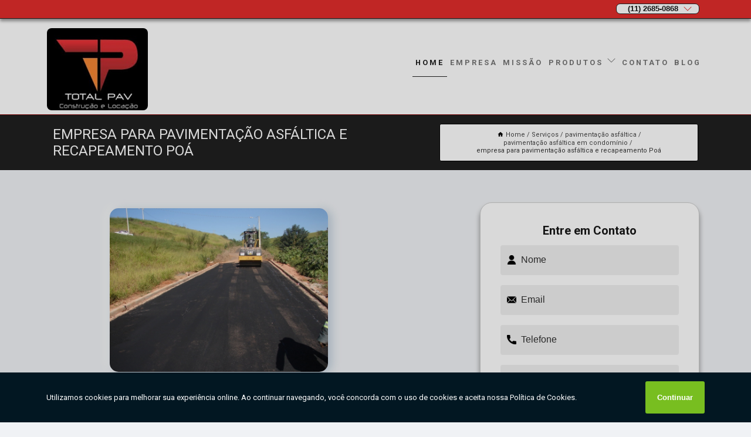

--- FILE ---
content_type: text/html; charset=utf-8
request_url: https://pavimentacao.totalpavsp.com.br/locacao/pavimentacao-asfaltica/pavimentacao-asfaltica-em-condominio/empresa-para-pavimentacao-asfaltica-e-recapeamento-poa
body_size: 11996
content:
<!DOCTYPE html>
<!--[if lt IE 7]>
<html class="no-js lt-ie9 lt-ie8 lt-ie7"> <![endif]-->
<!--[if IE 7]>
<html class="no-js lt-ie9 lt-ie8"> <![endif]-->
<!--[if IE 8]>
<html class="no-js lt-ie9"> <![endif]-->
<!--[if gt IE 8]><!-->
<html class="no-js" lang="pt-br"> <!--<![endif]-->
<head>
<!-- Google Tag Manager -->
<script>(function(w,d,s,l,i){w[l]=w[l]||[];w[l].push({'gtm.start':
new Date().getTime(),event:'gtm.js'});var f=d.getElementsByTagName(s)[0],
j=d.createElement(s),dl=l!='dataLayer'?'&l='+l:'';j.async=true;j.src=
'https://www.googletagmanager.com/gtm.js?id='+i+dl;f.parentNode.insertBefore(j,f);
})(window,document,'script','dataLayer','GTM-NDGMJH8');</script>
<!-- End Google Tag Manager -->
<link rel="preconnect" href="https://fonts.googleapis.com">
  <link rel="preconnect" href="https://fonts.gstatic.com" crossorigin>

  <link rel="preload" href="https://pavimentacao.totalpavsp.com.br/locacao/css/theme.css" as="style">
  <link rel="preload" href="https://pavimentacao.totalpavsp.com.br/locacao/css/main.css" as="style">
      
  <title>Empresa para Pavimentação Asfáltica e Recapeamento Poá - Pavimentação Asfáltica em Condomínio        - Total Pav Pavimentação Asfáltica</title>
    <meta charset="utf-8">
    <link rel="shortcut icon" href="https://pavimentacao.totalpavsp.com.br/locacao/imagens/favicon.ico">
    <base href="https://pavimentacao.totalpavsp.com.br/locacao/">
            <meta name="google-site-verification" content="61x6pa90DUTfyW8L9BUrJqQvJQqR8hyNN6j80PkQzVE"/>
                <meta name="msvalidate.01" content="C6C863CB6F6FF962CE6D2636592AF74C"/>
    
        

    
      
    
    <meta name="keywords" content="pavimentação asfáltica em condomínio, pavimentação, asfáltica, condomínio">
    <meta name="viewport" content="width=device-width, initial-scale=1.0">
    <meta name="geo.position"
          content=";">
    <meta name="geo.region" content="">
    <meta name="geo.placename" content="">
    <meta name="ICBM"
          content=",">
    <meta name="robots" content="index,follow">
    <meta name="rating" content="General">
    <meta name="revisit-after" content="7 days">
    <meta name="author" content="Total Pav">
    <meta property="og:region" content="Brasil">
    <meta property="og:title"
          content="Empresa para Pavimentação Asfáltica e Recapeamento Poá - Pavimentação Asfáltica em Condomínio - Total Pav Pavimentação Asfáltica">
    <meta property="og:type" content="article">
    <meta property="og:image"
          content="https://pavimentacao.totalpavsp.com.br/locacao/imagens/logo.png">
    <meta property="og:url"
          content="https://pavimentacao.totalpavsp.com.br/locacao/pavimentacao-asfaltica/pavimentacao-asfaltica-em-condominio/empresa-para-pavimentacao-asfaltica-e-recapeamento-poa">
    <meta property="og:description" content="">
    <meta property="og:site_name" content="Total Pav">
        <link rel="canonical" href="https://pavimentacao.totalpavsp.com.br/locacao/pavimentacao-asfaltica/pavimentacao-asfaltica-em-condominio/empresa-para-pavimentacao-asfaltica-e-recapeamento-poa">
    <link rel="stylesheet" href="https://pavimentacao.totalpavsp.com.br/locacao/css/theme.css" >
    <link rel="stylesheet" href="https://pavimentacao.totalpavsp.com.br/locacao/css/main.css" >
    
    
    <!-- Desenvolvido por BUSCA CLIENTES - www.buscaclientes.com.br -->
</head> 

<body data-pagina="39a8bb24799d4761b974147341f6d67e">
<!-- Google Tag Manager (noscript) -->
<noscript><iframe src='https://www.googletagmanager.com/ns.html?id=GTM-NDGMJH8' height='0' width='0' style='display:none;visibility:hidden'></iframe></noscript>
<!-- End Google Tag Manager (noscript) -->
    <header>
          <!--  -->

  <!-- Inicio do Tell  -->
<div class="contact">

  <div class="wrapper">

    <div class="social-container">
      <ul class="social-icons">
      </ul>

    </div>

    <div class="tel">
      <div id="telefones">
        <p>(11) 2685-0868</p>
        <svg xmlns="http://www.w3.org/2000/svg" width="16" height="16" fill="currentColor" class="bi bi-chevron-down" viewBox="0 0 16 16">
        <path fill-rule="evenodd" d="M1.646 4.646a.5.5 0 0 1 .708 0L8 10.293l5.646-5.647a.5.5 0 0 1 .708.708l-6 6a.5.5 0 0 1-.708 0l-6-6a.5.5 0 0 1 0-.708z"/>
      </svg>
      </div>
      <div class="tel-dropdown">
       
        <p> (11) <span><a rel="nofollow" class="tel follow-click"
              data-origem="cabecalho-telefone-"
              title="Telefone  - Total Pav"
              href="tel:+551126850868">2685-0868</a>
          </span></p><p> (11) <span><a rel="nofollow" class="tel follow-click"
              data-origem="cabecalho-telefone-2"
              title="Telefone 2 - Total Pav"
              href="tel:+551126825079">2682-5079</a>
          </span></p><p> (11) <span><a rel="nofollow" class="tel follow-click"
              data-origem="cabecalho-telefone-3"
              title="Telefone 3 - Total Pav"
              href="tel:+5511989694514">98969-4514</a>
          </span></p>        
      </div>

    </div>

  </div>
</div>
<!-- Fim do tel -->
<!-- -->
<nav class="navbar">
    <!--  -->  
  <div class="logo">
    <a href="https://pavimentacao.totalpavsp.com.br/locacao/" class="pagina-logo" data-area="paginaLogo"
      title="Total Pav - Pavimentação Asfáltica">
      <img  src="https://pavimentacao.totalpavsp.com.br/locacao/imagens/logo.png" width="250" height="200"
       title="Logo - Total Pav"
        alt="Empresa para Pavimentação Asfáltica e Recapeamento Poá - Pavimentação Asfáltica em Condomínio - Total Pav">
    </a>
  </div>
  <!-- -->
  
  <div class="hamburguer">
    <span></span>
    <span></span>
    <span></span>
  </div>

  <ul class="menu">
            <li><a class="btn-home" data-area="paginaHome"        href="https://pavimentacao.totalpavsp.com.br/"
        title="Home">Home</a></li>        <li><a         href="https://pavimentacao.totalpavsp.com.br/locacao/empresa"
        title="Empresa">Empresa</a></li>        <li><a         href="https://pavimentacao.totalpavsp.com.br/locacao/missao"
        title="Missão">Missão</a></li>        <li class="dropdown"><a         href="https://pavimentacao.totalpavsp.com.br/locacao/servicos"
        title="Serviços">Serviços</a>                            <ul class="sub-menu hidden">                        <li class="dropdown"><a
                                href="https://pavimentacao.totalpavsp.com.br/locacao/asfaltamento"
                                title="asfaltamento">Asfaltamento</a>
                        
                        </li>                        <li class="dropdown"><a
                                href="https://pavimentacao.totalpavsp.com.br/locacao/demolicao"
                                title="demolição">Demolição</a>
                        
                        </li>                        <li class="dropdown"><a
                                href="https://pavimentacao.totalpavsp.com.br/locacao/drenagens-de-solo"
                                title="drenagens de solo">Drenagens de solo</a>
                        
                        </li>                        <li class="dropdown"><a
                                href="https://pavimentacao.totalpavsp.com.br/locacao/empresas-de-demolicao"
                                title="empresas de demolição">Empresas de demolição</a>
                        
                        </li>                        <li class="dropdown"><a
                                href="https://pavimentacao.totalpavsp.com.br/locacao/empresas-de-pavimentacao"
                                title="empresas de pavimentação">Empresas de pavimentação</a>
                        
                        </li>                        <li class="dropdown"><a
                                href="https://pavimentacao.totalpavsp.com.br/locacao/locacao-de-rolos-compactadores"
                                title="locação de rolos compactadores">Locação de rolos compactadores</a>
                        
                        </li>                        <li class="dropdown"><a
                                href="https://pavimentacao.totalpavsp.com.br/locacao/pavimentacao-asfaltica"
                                title="pavimentação asfáltica">Pavimentação asfáltica</a>
                        
                        </li>                        <li class="dropdown"><a
                                href="https://pavimentacao.totalpavsp.com.br/locacao/pavimentacao-de-asfaltos"
                                title="pavimentação de asfaltos">Pavimentação de asfaltos</a>
                        
                        </li>                        <li class="dropdown"><a
                                href="https://pavimentacao.totalpavsp.com.br/locacao/servicos-de-pavimentacoes"
                                title="serviços de pavimentações">Serviços de pavimentações</a>
                        
                        </li>                        <li class="dropdown"><a
                                href="https://pavimentacao.totalpavsp.com.br/locacao/terraplanagem"
                                title="terraplanagem">Terraplanagem</a>
                        
                        </li></ul>
            </li>        <li><a         href="https://pavimentacao.totalpavsp.com.br/locacao/contato"
        title="Contato">Contato</a></li>
  </ul>

</nav>
    </header>

    <main>
    <div class="wrapper" id="wrapper-category">
    <h1 class="title-wrapper">Empresa para Pavimentação Asfáltica e Recapeamento Poá</h1>
        <div class="container">

<div id="breadcrumb">
		<ol itemscope itemtype="http://schema.org/BreadcrumbList">
								<li><img width="10" height="10" alt="svgImg" src="[data-uri]" style="
					    margin: 1px 4px 0;
					"/>
					<li itemprop="itemListElement" itemscope
						itemtype="http://schema.org/ListItem">
						<a itemprop="item" href="https://pavimentacao.totalpavsp.com.br/locacao/">
							<span itemprop="name">Home</span></a>
						<meta itemprop="position" content="1"/>
					</li>
											<li itemprop="itemListElement" itemscope itemtype="http://schema.org/ListItem">
							<a itemprop="item"
							   href="https://pavimentacao.totalpavsp.com.br/locacao/servicos">
								<span itemprop="name">Serviços</span></a>
							<meta itemprop="position" content="2"/>
						</li>
												<li itemprop="itemListElement" itemscope itemtype="http://schema.org/ListItem">
							<a itemprop="item"
							   href="https://pavimentacao.totalpavsp.com.br/locacao/pavimentacao-asfaltica">
								<span itemprop="name">pavimentação asfáltica</span></a>
							<meta itemprop="position" content="3"/>
						</li>
												<li itemprop="itemListElement" itemscope itemtype="http://schema.org/ListItem">
							<a itemprop="item"
							   href="https://pavimentacao.totalpavsp.com.br/locacao/pavimentacao-asfaltica-em-condominio">
								<span itemprop="name">pavimentação asfáltica em condomínio</span></a>
							<meta itemprop="position" content="4"/>
						</li>
												<li><span>empresa para pavimentação asfáltica e recapeamento Poá</span></li>
								</ol>
</div>

</div>

    </div>
        <div class="wrapper text">
            <article class="readMore">
           		<img class="imagem-pagina" src="https://pavimentacao.totalpavsp.com.br/locacao/imagens/empresa-para-pavimentacao-asfaltica-e-recapeamento.jpg"
                    onclick="openmodal();"
                    id="imagem-"
                    alt="Empresa para Pavimentação Asfáltica e Recapeamento Poá - Pavimentação Asfáltica em Condomínio"
                    title="Empresa para Pavimentação Asfáltica e Recapeamento Poá - Pavimentação Asfáltica em Condomínio"
                    width="380" height="380"
                    >
                    <span style="
                        font-size: 12px;

                    ">Clique na imagem para expandir
                    </span>
                <p>A empresa para pavimentação asfáltica e recapeamento Poá tem uma ótima relação entre custo e benefício, já que traz maior comodidade para o tráfego de veículos e uma excelente resistência, tudo por um valor muito atrativo e competitivo, tornando-se um serviço vantajoso em todos os aspectos. Na prática, a empresa para pavimentação asfáltica e recapeamento Poá pode ser feita em diferentes locais, como as garagens, por exemplo, eliminando trincas, buracos e outros problemas que poderiam afetar o conforto durante a direção.</p>

<h2>Conheça melhor sobre a empresa para pavimentação asfáltica e recapeamento Poá</h2>
<p>Tenha profissionais qualificados para fazer a pavimentação asfáltica, como os encontrados na Total Pav que é uma empresa renomada que está desde 2011 no setor. Não perca mais tempo!</p>                <h2>Está em busca de empresa para pavimentação asfáltica e recapeamento Poá?</h2> <p>Aqui você encontra diversas opções de serviços oferecidos, como Demolição em São Paulo e Região,Asfaltamento, Empresas de Pavimentação, Locação de Rolos Compactadores, Terraplanagem, Pavimentação de Asfaltos, Empresas de Demolição e Drenagens de Solo. Com equipamentos modernos, e instalações em ótimo estado, a empresa é capaz de suprir a necessidade de seus clientes, conquistando sua confiança.</p> <h2>Saiba porque contar com os serviços de Pavimentação, Terraplanagem e Saneamento da TOTAL PAV</h2><p>Para que os serviços de Empresas de Demolição sejam feitos de maneira adequada, com qualidade garantida, o cliente deve procurar a TOTAL PAV, uma empresa especializada no assunto.</p><h2>Sua experiência em Pavimentação, Terraplanagem, Demolição, Drenagens de Solo e Saneamento importa para nós. Ela precisa ser a melhor possível.</h2><p>A TOTAL PAV dispõe de tradição e experiência no mercado de Pavimentação, Terraplanagem, Demolição, Drenagens de Solo e Saneamento, tendo em vista que, atuamos nesse segmento há anos. Se está procurando por uma empresa de <strong>Asfaltamento</strong>, por exemplo, você está no lugar certo.</p><h2>Conte com uma empresa experiente em <strong>Asfaltamento</strong>.</h2><p>Com foco na região de São Paulo e Região, a TOTAL PAV também oferece atendimento para todo os os lugares, com profissionais altamente qualificados no ramo de Pavimentação, Terraplanagem e Saneamento.</p><p>Conheça mais sobre <ul><li>Asfaltamento</li><li>Demolição</li><li>Drenagens de Solo</li> <p>Entre em contato com nossos profissionais e tenha todo o suporte que precisa. Além dos serviços já citados, também trabalhamos com Demolição e Locações de Rolos Compactadores. Entre em contato agora e tire todas as suas dúvidas com nossa equipe. </p>            </article>



            <div class="collum-subject" style="max-width : 600px; margin-top: 20px;">
                <div class="formCotacao">
    <form action="https://pavimentacao.totalpavsp.com.br/locacao/enviar-cotacao" id="formulario-cotacao" method="post">
        <div class="header">
            <h3>Entre em Contato</h3>
        </div>
        <input type="hidden" name="acao" value="cotacao">
        <input type="hidden" name="produto_nome" value="">
        <input class="url-atual" type="hidden" name="produto_url" value="">
        <input class="url-atual" type="hidden" name="produto_ref" value="">
        <input type="hidden" name="imagem" value="" />
        <input type="hidden" name="site" value="https://pavimentacao.totalpavsp.com.br/locacao/" />
        <input type="hidden" name="email" value="orcamentos@totalpavsp.com.br" />
                <input type="hidden" name="projeto" value="4447" />

        <div class="item-form" id="campos-formulario">
            
        <img  alt="user" width="16" height="16" src="https://pavimentacao.totalpavsp.com.br/locacao/imagens/user.png" class= "icon-form">

            <input  type="text" name="nome" placeholder="Nome" required>
    
            <p class="error-message" id="erro_nome"></p>
            <img alt="mail" width="16" height="16" src="https://pavimentacao.totalpavsp.com.br/locacao/imagens/email.png" class= "icon-form">

            <input  type="email" name="email_contato"
                placeholder="Email" required>
            <p class="error-message" id="erro_email_contato"></p>
            <img alt="tel" width="16" height="16" src="https://pavimentacao.totalpavsp.com.br/locacao/imagens/call.png" class= "icon-form">

            <input  type="text" name="telefone"
                class="telefone" placeholder="Telefone" required>
            
            <p class="error-message" id="erro_telefone"></p>

            <p class="error-message" id="erro_palavra"></p>
        </div>

        <div class="item-form" id="mensagem-formulario">
        <img  alt="message" width="16" height="16" src="https://pavimentacao.totalpavsp.com.br/locacao/imagens/comment.png" class= "icon-form">

            <textarea  name="mensagem"
                placeholder="Sua mensagem"></textarea>
            <p class="error-message" id="erro_mensagem"></p>
           
        </div>
        <div class="clear"></div>

        <div class="cta-formulario">
            <div class="seguranca-cta-formulario">
                <div class="item-cta">
                                        <div class="g-recaptcha" data-sitekey="6LfTsuEUAAAAAIgNw1eezMPYO_EUfhxFLt2-Pgph">
                    </div>
                                    </div>
                <div class="item-cta">
                <button type="button" id="btn-enviar-cotacao" class="btn-verde">Enviar</button>

                    <img  loading="lazy" src="imagens/ajax-loader.gif"  class="image-loading" id="loader-ajax" alt="Aguarde..."
                        title="Aguarde..." style="display:none">
                </div>
            </div>
        </div>

        

    </form>
    </div>
    

    
            </div>



        </div>

        <div class="categorias">
                    </div>

        <div class="categorias">
        
<h3 style="text-align: center">Pesquisas relacionadas</h3>

        <div id="owl-thumbs" class="owl-carousel owl-theme">
                <div class="item img-big">
            <figure>

            <a href="https://pavimentacao.totalpavsp.com.br/locacao/pavimentacao-asfaltica/pavimentacao-asfaltica-em-condominio/empresa-para-pavimentacao-ligante-asfaltico-santana-de-parnaiba" class="galeria-thumb"
               title="empresa para pavimentação ligante asfáltico Santana de Parnaíba">
                <img loading="lazy" src="https://pavimentacao.totalpavsp.com.br/locacao/imagens/thumb/empresa-para-pavimentacao-ligante-asfaltico.jpg" alt="empresa para pavimentação ligante asfáltico Santana de Parnaíba"
                     title="empresa para pavimentação ligante asfáltico Santana de Parnaíba" width="160" height="160"></a>

                     <figcaption> <h4>
                <a href="https://pavimentacao.totalpavsp.com.br/locacao/pavimentacao-asfaltica/pavimentacao-asfaltica-em-condominio/empresa-para-pavimentacao-ligante-asfaltico-santana-de-parnaiba" class="lightbox titulo-galeria"
                   title="empresa para pavimentação ligante asfáltico Santana de Parnaíba">empresa para pavimentação ligante asfáltico Santana de Parnaíba</a></h4>
                   </a></figcaption>
            
            </figure>
            
        </div>
    
                <div class="item img-big">
            <figure>

            <a href="https://pavimentacao.totalpavsp.com.br/locacao/pavimentacao-asfaltica/pavimentacao-asfaltica-em-condominio/empresa-de-pavimentacao-asfaltica-com-borracha-higienopolis" class="galeria-thumb"
               title="empresa de pavimentação asfáltica com borracha Higienópolis">
                <img loading="lazy" src="https://pavimentacao.totalpavsp.com.br/locacao/imagens/thumb/empresa-de-pavimentacao-asfaltica-com-borracha.jpg" alt="empresa de pavimentação asfáltica com borracha Higienópolis"
                     title="empresa de pavimentação asfáltica com borracha Higienópolis" width="160" height="160"></a>

                     <figcaption> <h4>
                <a href="https://pavimentacao.totalpavsp.com.br/locacao/pavimentacao-asfaltica/pavimentacao-asfaltica-em-condominio/empresa-de-pavimentacao-asfaltica-com-borracha-higienopolis" class="lightbox titulo-galeria"
                   title="empresa de pavimentação asfáltica com borracha Higienópolis">empresa de pavimentação asfáltica com borracha Higienópolis</a></h4>
                   </a></figcaption>
            
            </figure>
            
        </div>
    
                <div class="item img-big">
            <figure>

            <a href="https://pavimentacao.totalpavsp.com.br/locacao/pavimentacao-asfaltica/pavimentacao-asfaltica-em-condominio/empresa-para-pavimentacao-asfaltica-para-condominios-caieiras" class="galeria-thumb"
               title="empresa para pavimentação asfáltica para condomínios Caieiras">
                <img loading="lazy" src="https://pavimentacao.totalpavsp.com.br/locacao/imagens/thumb/empresa-para-pavimentacao-asfaltica-para-condominios.jpg" alt="empresa para pavimentação asfáltica para condomínios Caieiras"
                     title="empresa para pavimentação asfáltica para condomínios Caieiras" width="160" height="160"></a>

                     <figcaption> <h4>
                <a href="https://pavimentacao.totalpavsp.com.br/locacao/pavimentacao-asfaltica/pavimentacao-asfaltica-em-condominio/empresa-para-pavimentacao-asfaltica-para-condominios-caieiras" class="lightbox titulo-galeria"
                   title="empresa para pavimentação asfáltica para condomínios Caieiras">empresa para pavimentação asfáltica para condomínios Caieiras</a></h4>
                   </a></figcaption>
            
            </figure>
            
        </div>
    
                <div class="item img-big">
            <figure>

            <a href="https://pavimentacao.totalpavsp.com.br/locacao/pavimentacao-asfaltica/pavimentacao-asfaltica-em-condominio/servico-de-pavimentacao-asfaltica-e-recapeamento-jacarei" class="galeria-thumb"
               title="serviço de pavimentação asfáltica e recapeamento Jacareí">
                <img loading="lazy" src="https://pavimentacao.totalpavsp.com.br/locacao/imagens/thumb/servico-de-pavimentacao-asfaltica-e-recapeamento.jpg" alt="serviço de pavimentação asfáltica e recapeamento Jacareí"
                     title="serviço de pavimentação asfáltica e recapeamento Jacareí" width="160" height="160"></a>

                     <figcaption> <h4>
                <a href="https://pavimentacao.totalpavsp.com.br/locacao/pavimentacao-asfaltica/pavimentacao-asfaltica-em-condominio/servico-de-pavimentacao-asfaltica-e-recapeamento-jacarei" class="lightbox titulo-galeria"
                   title="serviço de pavimentação asfáltica e recapeamento Jacareí">serviço de pavimentação asfáltica e recapeamento Jacareí</a></h4>
                   </a></figcaption>
            
            </figure>
            
        </div>
    
                <div class="item img-big">
            <figure>

            <a href="https://pavimentacao.totalpavsp.com.br/locacao/pavimentacao-asfaltica/pavimentacao-asfaltica-em-condominio/empresa-para-pavimentacao-asfaltica-empresas-sao-lourenco-da-serra" class="galeria-thumb"
               title="empresa para pavimentação asfáltica empresas São Lourenço da Serra">
                <img loading="lazy" src="https://pavimentacao.totalpavsp.com.br/locacao/imagens/thumb/empresa-para-pavimentacao-asfaltica-empresas.jpg" alt="empresa para pavimentação asfáltica empresas São Lourenço da Serra"
                     title="empresa para pavimentação asfáltica empresas São Lourenço da Serra" width="160" height="160"></a>

                     <figcaption> <h4>
                <a href="https://pavimentacao.totalpavsp.com.br/locacao/pavimentacao-asfaltica/pavimentacao-asfaltica-em-condominio/empresa-para-pavimentacao-asfaltica-empresas-sao-lourenco-da-serra" class="lightbox titulo-galeria"
                   title="empresa para pavimentação asfáltica empresas São Lourenço da Serra">empresa para pavimentação asfáltica empresas São Lourenço da Serra</a></h4>
                   </a></figcaption>
            
            </figure>
            
        </div>
    
                <div class="item img-big">
            <figure>

            <a href="https://pavimentacao.totalpavsp.com.br/locacao/pavimentacao-asfaltica/pavimentacao-asfaltica-em-condominio/servico-para-pavimentacao-asfaltica-para-condominios-santana-de-parnaiba" class="galeria-thumb"
               title="serviço para pavimentação asfáltica para condomínios Santana de Parnaíba">
                <img loading="lazy" src="https://pavimentacao.totalpavsp.com.br/locacao/imagens/thumb/servico-para-pavimentacao-asfaltica-para-condominios.jpg" alt="serviço para pavimentação asfáltica para condomínios Santana de Parnaíba"
                     title="serviço para pavimentação asfáltica para condomínios Santana de Parnaíba" width="160" height="160"></a>

                     <figcaption> <h4>
                <a href="https://pavimentacao.totalpavsp.com.br/locacao/pavimentacao-asfaltica/pavimentacao-asfaltica-em-condominio/servico-para-pavimentacao-asfaltica-para-condominios-santana-de-parnaiba" class="lightbox titulo-galeria"
                   title="serviço para pavimentação asfáltica para condomínios Santana de Parnaíba">serviço para pavimentação asfáltica para condomínios Santana de Parnaíba</a></h4>
                   </a></figcaption>
            
            </figure>
            
        </div>
    
                <div class="item img-big">
            <figure>

            <a href="https://pavimentacao.totalpavsp.com.br/locacao/pavimentacao-asfaltica/pavimentacao-asfaltica-em-condominio/pavimentacao-asfaltica-urbana-americana" class="galeria-thumb"
               title="pavimentação asfáltica urbana Americana">
                <img loading="lazy" src="https://pavimentacao.totalpavsp.com.br/locacao/imagens/thumb/pavimentacao-asfaltica-urbana.jpg" alt="pavimentação asfáltica urbana Americana"
                     title="pavimentação asfáltica urbana Americana" width="160" height="160"></a>

                     <figcaption> <h4>
                <a href="https://pavimentacao.totalpavsp.com.br/locacao/pavimentacao-asfaltica/pavimentacao-asfaltica-em-condominio/pavimentacao-asfaltica-urbana-americana" class="lightbox titulo-galeria"
                   title="pavimentação asfáltica urbana Americana">pavimentação asfáltica urbana Americana</a></h4>
                   </a></figcaption>
            
            </figure>
            
        </div>
    
                <div class="item img-big">
            <figure>

            <a href="https://pavimentacao.totalpavsp.com.br/locacao/pavimentacao-asfaltica/pavimentacao-asfaltica-em-condominio/servico-de-projeto-de-pavimentacao-asfaltica-rio-claro" class="galeria-thumb"
               title="serviço de projeto de pavimentação asfáltica Rio Claro">
                <img loading="lazy" src="https://pavimentacao.totalpavsp.com.br/locacao/imagens/thumb/servico-de-projeto-de-pavimentacao-asfaltica.jpg" alt="serviço de projeto de pavimentação asfáltica Rio Claro"
                     title="serviço de projeto de pavimentação asfáltica Rio Claro" width="160" height="160"></a>

                     <figcaption> <h4>
                <a href="https://pavimentacao.totalpavsp.com.br/locacao/pavimentacao-asfaltica/pavimentacao-asfaltica-em-condominio/servico-de-projeto-de-pavimentacao-asfaltica-rio-claro" class="lightbox titulo-galeria"
                   title="serviço de projeto de pavimentação asfáltica Rio Claro">serviço de projeto de pavimentação asfáltica Rio Claro</a></h4>
                   </a></figcaption>
            
            </figure>
            
        </div>
    
                <div class="item img-big">
            <figure>

            <a href="https://pavimentacao.totalpavsp.com.br/locacao/pavimentacao-asfaltica/pavimentacao-asfaltica-em-condominio/pavimentacao-asfaltica-com-borracha-jardim-paulista" class="galeria-thumb"
               title="pavimentação asfáltica com borracha Jardim Paulista">
                <img loading="lazy" src="https://pavimentacao.totalpavsp.com.br/locacao/imagens/thumb/pavimentacao-asfaltica-com-borracha.jpg" alt="pavimentação asfáltica com borracha Jardim Paulista"
                     title="pavimentação asfáltica com borracha Jardim Paulista" width="160" height="160"></a>

                     <figcaption> <h4>
                <a href="https://pavimentacao.totalpavsp.com.br/locacao/pavimentacao-asfaltica/pavimentacao-asfaltica-em-condominio/pavimentacao-asfaltica-com-borracha-jardim-paulista" class="lightbox titulo-galeria"
                   title="pavimentação asfáltica com borracha Jardim Paulista">pavimentação asfáltica com borracha Jardim Paulista</a></h4>
                   </a></figcaption>
            
            </figure>
            
        </div>
    
                <div class="item img-big">
            <figure>

            <a href="https://pavimentacao.totalpavsp.com.br/locacao/pavimentacao-asfaltica/pavimentacao-asfaltica-em-condominio/empresa-para-pavimentacao-asfaltica-urbana-hortolandia" class="galeria-thumb"
               title="empresa para pavimentação asfáltica urbana Hortolândia">
                <img loading="lazy" src="https://pavimentacao.totalpavsp.com.br/locacao/imagens/thumb/empresa-para-pavimentacao-asfaltica-urbana.jpg" alt="empresa para pavimentação asfáltica urbana Hortolândia"
                     title="empresa para pavimentação asfáltica urbana Hortolândia" width="160" height="160"></a>

                     <figcaption> <h4>
                <a href="https://pavimentacao.totalpavsp.com.br/locacao/pavimentacao-asfaltica/pavimentacao-asfaltica-em-condominio/empresa-para-pavimentacao-asfaltica-urbana-hortolandia" class="lightbox titulo-galeria"
                   title="empresa para pavimentação asfáltica urbana Hortolândia">empresa para pavimentação asfáltica urbana Hortolândia</a></h4>
                   </a></figcaption>
            
            </figure>
            
        </div>
    
            </div>

        </div>
        <div class="copyright">O conteúdo do texto
            "<strong>Empresa para Pavimentação Asfáltica e Recapeamento Poá</strong>" é de direito reservado. Sua
            reprodução, parcial ou total, mesmo citando nossos links, é proibida sem a autorização do autor.
            Crime de violação de direito autoral &ndash; artigo 184 do Código Penal &ndash; <a
                title="Lei de direitos autorais" target="_blank"
                href="http://www.planalto.gov.br/Ccivil_03/Leis/L9610.htm" rel="noreferrer">Lei 9610/98 - Lei
                de direitos autorais</a>.
        </div>

    </main>
    </div><!-- .wrapper -->

    <div id="modal_img" hidden>
            <div class="ogranize_modal">
                <span onclick="closedmodal();"> X </span>
                <img class="showimg" src="https://pavimentacao.totalpavsp.com.br/locacao/imagens/empresa-para-pavimentacao-asfaltica-e-recapeamento.jpg"
                alt="Empresa para Pavimentação Asfáltica e Recapeamento Poá - Pavimentação Asfáltica em Condomínio"
                    title="Empresa para Pavimentação Asfáltica e Recapeamento Poá - Pavimentação Asfáltica em Condomínio">
            </div>
    </div>

    <footer>
    <aside class="categorias-footer">
        <h2>
            <a href="https://pavimentacao.totalpavsp.com.br/locacao/servicos"
                title="Serviços - Total Pav Pavimentação Asfáltica">Serviços</a>
        </h2>
        <nav>
            <ul class="cssmenu" id="accordian">
                                <li class="dropdown">
                    <a class="dropdown-toggle" href="https://pavimentacao.totalpavsp.com.br/locacao/asfaltamento"
                        title="Asfaltamento">Asfaltamento</a>
                    <ul class="sub-menu subcategoria-menu">
                                                <li>
                            <a href="https://pavimentacao.totalpavsp.com.br/locacao/asfaltamento-concreto"
                                title="Asfaltamento Concreto">Asfaltamento Concreto</a>
                        </li>

                                                <li>
                            <a href="https://pavimentacao.totalpavsp.com.br/locacao/asfaltamento-das-ruas"
                                title="Asfaltamento das Ruas">Asfaltamento das Ruas</a>
                        </li>

                                                <li>
                            <a href="https://pavimentacao.totalpavsp.com.br/locacao/asfaltamento-das-vias-laterais"
                                title="Asfaltamento das Vias Laterais">Asfaltamento das Vias Laterais</a>
                        </li>

                                                <li>
                            <a href="https://pavimentacao.totalpavsp.com.br/locacao/asfaltamento-e-recapeamento"
                                title="Asfaltamento e Recapeamento">Asfaltamento e Recapeamento</a>
                        </li>

                                                <li>
                            <a href="https://pavimentacao.totalpavsp.com.br/locacao/asfaltamento-em-condominio"
                                title="Asfaltamento em Condomínio">Asfaltamento em Condomínio</a>
                        </li>

                                                <li>
                            <a href="https://pavimentacao.totalpavsp.com.br/locacao/asfaltamento-para-condominio"
                                title="Asfaltamento para Condomínio">Asfaltamento para Condomínio</a>
                        </li>

                                                <li>
                            <a href="https://pavimentacao.totalpavsp.com.br/locacao/asfaltamento-para-construcao"
                                title="Asfaltamento para Construção">Asfaltamento para Construção</a>
                        </li>

                                                <li>
                            <a href="https://pavimentacao.totalpavsp.com.br/locacao/asfaltamento-para-construcao-civil"
                                title="Asfaltamento para Construção Civil">Asfaltamento para Construção Civil</a>
                        </li>

                                                <li>
                            <a href="https://pavimentacao.totalpavsp.com.br/locacao/asfaltamento-servico"
                                title="Asfaltamento Serviço">Asfaltamento Serviço</a>
                        </li>

                                                <li>
                            <a href="https://pavimentacao.totalpavsp.com.br/locacao/asfaltar-rua-particular"
                                title="Asfaltar Rua Particular">Asfaltar Rua Particular</a>
                        </li>

                                                <li>
                            <a href="https://pavimentacao.totalpavsp.com.br/locacao/pavimentacao-asfaltamento"
                                title="Pavimentação Asfaltamento">Pavimentação Asfaltamento</a>
                        </li>

                                            </ul>
                </li>
                                <li class="dropdown">
                    <a class="dropdown-toggle" href="https://pavimentacao.totalpavsp.com.br/locacao/demolicao"
                        title="Demolição">Demolição</a>
                    <ul class="sub-menu subcategoria-menu">
                                                <li>
                            <a href="https://pavimentacao.totalpavsp.com.br/locacao/demolicao-administrativa"
                                title="Demolição Administrativa">Demolição Administrativa</a>
                        </li>

                                                <li>
                            <a href="https://pavimentacao.totalpavsp.com.br/locacao/demolicao-alvenaria"
                                title="Demolição Alvenaria">Demolição Alvenaria</a>
                        </li>

                                                <li>
                            <a href="https://pavimentacao.totalpavsp.com.br/locacao/demolicao-com-martelete"
                                title="Demolição com Martelete">Demolição com Martelete</a>
                        </li>

                                                <li>
                            <a href="https://pavimentacao.totalpavsp.com.br/locacao/demolicao-com-retroescavadeira"
                                title="Demolição com Retroescavadeira">Demolição com Retroescavadeira</a>
                        </li>

                                                <li>
                            <a href="https://pavimentacao.totalpavsp.com.br/locacao/demolicao-construcao-civil"
                                title="Demolição Construção Civil">Demolição Construção Civil</a>
                        </li>

                                                <li>
                            <a href="https://pavimentacao.totalpavsp.com.br/locacao/demolicao-controlada"
                                title="Demolição Controlada">Demolição Controlada</a>
                        </li>

                                                <li>
                            <a href="https://pavimentacao.totalpavsp.com.br/locacao/demolicao-de-alvenaria"
                                title="Demolição de Alvenaria">Demolição de Alvenaria</a>
                        </li>

                                                <li>
                            <a href="https://pavimentacao.totalpavsp.com.br/locacao/demolicao-de-casas"
                                title="Demolição de Casas">Demolição de Casas</a>
                        </li>

                                                <li>
                            <a href="https://pavimentacao.totalpavsp.com.br/locacao/demolicao-de-galpao"
                                title="Demolição de Galpão">Demolição de Galpão</a>
                        </li>

                                                <li>
                            <a href="https://pavimentacao.totalpavsp.com.br/locacao/demolicao-de-piso"
                                title="Demolição de Piso">Demolição de Piso</a>
                        </li>

                                                <li>
                            <a href="https://pavimentacao.totalpavsp.com.br/locacao/demolicao-e-terraplanagem"
                                title="Demolição e Terraplanagem">Demolição e Terraplanagem</a>
                        </li>

                                            </ul>
                </li>
                                <li class="dropdown">
                    <a class="dropdown-toggle" href="https://pavimentacao.totalpavsp.com.br/locacao/drenagens-de-solo"
                        title="Drenagens de Solo">Drenagens de Solo</a>
                    <ul class="sub-menu subcategoria-menu">
                                                <li>
                            <a href="https://pavimentacao.totalpavsp.com.br/locacao/drenagem-de-solo"
                                title="Drenagem de Solo">Drenagem de Solo</a>
                        </li>

                                                <li>
                            <a href="https://pavimentacao.totalpavsp.com.br/locacao/drenagem-de-solo-encharcado"
                                title="Drenagem de Solo Encharcado">Drenagem de Solo Encharcado</a>
                        </li>

                                                <li>
                            <a href="https://pavimentacao.totalpavsp.com.br/locacao/drenagem-de-solo-residencial"
                                title="Drenagem de Solo Residencial">Drenagem de Solo Residencial</a>
                        </li>

                                                <li>
                            <a href="https://pavimentacao.totalpavsp.com.br/locacao/drenagem-do-solo"
                                title="Drenagem do Solo">Drenagem do Solo</a>
                        </li>

                                                <li>
                            <a href="https://pavimentacao.totalpavsp.com.br/locacao/drenagem-do-solo-construcao-civil"
                                title="Drenagem do Solo Construção Civil">Drenagem do Solo Construção Civil</a>
                        </li>

                                                <li>
                            <a href="https://pavimentacao.totalpavsp.com.br/locacao/drenagem-em-solo"
                                title="Drenagem em Solo">Drenagem em Solo</a>
                        </li>

                                                <li>
                            <a href="https://pavimentacao.totalpavsp.com.br/locacao/drenagem-solo-argiloso"
                                title="Drenagem Solo Argiloso">Drenagem Solo Argiloso</a>
                        </li>

                                                <li>
                            <a href="https://pavimentacao.totalpavsp.com.br/locacao/drenagem-solo-construcao-civil"
                                title="Drenagem Solo Construção Civil">Drenagem Solo Construção Civil</a>
                        </li>

                                                <li>
                            <a href="https://pavimentacao.totalpavsp.com.br/locacao/drenagem-solo-encharcado"
                                title="Drenagem Solo Encharcado">Drenagem Solo Encharcado</a>
                        </li>

                                                <li>
                            <a href="https://pavimentacao.totalpavsp.com.br/locacao/drenagem-solo-residencial"
                                title="Drenagem Solo Residencial">Drenagem Solo Residencial</a>
                        </li>

                                                <li>
                            <a href="https://pavimentacao.totalpavsp.com.br/locacao/drenagem-solo-umido"
                                title="Drenagem Solo úmido">Drenagem Solo úmido</a>
                        </li>

                                            </ul>
                </li>
                                <li class="dropdown">
                    <a class="dropdown-toggle" href="https://pavimentacao.totalpavsp.com.br/locacao/empresas-de-demolicao"
                        title="Empresas de Demolição">Empresas de Demolição</a>
                    <ul class="sub-menu subcategoria-menu">
                                                <li>
                            <a href="https://pavimentacao.totalpavsp.com.br/locacao/empresa-de-demolicao-administrativa"
                                title="Empresa de Demolição Administrativa">Empresa de Demolição Administrativa</a>
                        </li>

                                                <li>
                            <a href="https://pavimentacao.totalpavsp.com.br/locacao/empresa-de-demolicao-alvenaria"
                                title="Empresa de Demolição Alvenaria">Empresa de Demolição Alvenaria</a>
                        </li>

                                                <li>
                            <a href="https://pavimentacao.totalpavsp.com.br/locacao/empresa-de-demolicao-com-martelete"
                                title="Empresa de Demolição com Martelete">Empresa de Demolição com Martelete</a>
                        </li>

                                                <li>
                            <a href="https://pavimentacao.totalpavsp.com.br/locacao/empresa-de-demolicao-com-retroescavadeira"
                                title="Empresa de Demolição com Retroescavadeira">Empresa de Demolição com Retroescavadeira</a>
                        </li>

                                                <li>
                            <a href="https://pavimentacao.totalpavsp.com.br/locacao/empresa-de-demolicao-construcao-civil"
                                title="Empresa de Demolição Construção Civil">Empresa de Demolição Construção Civil</a>
                        </li>

                                                <li>
                            <a href="https://pavimentacao.totalpavsp.com.br/locacao/empresa-de-demolicao-controlada"
                                title="Empresa de Demolição Controlada">Empresa de Demolição Controlada</a>
                        </li>

                                                <li>
                            <a href="https://pavimentacao.totalpavsp.com.br/locacao/empresa-de-demolicao-de-alvenaria"
                                title="Empresa de Demolição de Alvenaria">Empresa de Demolição de Alvenaria</a>
                        </li>

                                                <li>
                            <a href="https://pavimentacao.totalpavsp.com.br/locacao/empresa-de-demolicao-de-casas"
                                title="Empresa de Demolição de Casas">Empresa de Demolição de Casas</a>
                        </li>

                                                <li>
                            <a href="https://pavimentacao.totalpavsp.com.br/locacao/empresa-de-demolicao-de-galpao"
                                title="Empresa de Demolição de Galpão">Empresa de Demolição de Galpão</a>
                        </li>

                                                <li>
                            <a href="https://pavimentacao.totalpavsp.com.br/locacao/empresa-de-demolicao-de-piso"
                                title="Empresa de Demolição de Piso">Empresa de Demolição de Piso</a>
                        </li>

                                                <li>
                            <a href="https://pavimentacao.totalpavsp.com.br/locacao/empresa-de-demolicao-e-terraplanagem"
                                title="Empresa de Demolição e Terraplanagem">Empresa de Demolição e Terraplanagem</a>
                        </li>

                                            </ul>
                </li>
                                <li class="dropdown">
                    <a class="dropdown-toggle" href="https://pavimentacao.totalpavsp.com.br/locacao/empresas-de-pavimentacao"
                        title="Empresas de Pavimentação">Empresas de Pavimentação</a>
                    <ul class="sub-menu subcategoria-menu">
                                                <li>
                            <a href="https://pavimentacao.totalpavsp.com.br/locacao/empresa-de-pavimentacao-asfaltica-e-recapeamento"
                                title="Empresa de Pavimentação Asfáltica e Recapeamento">Empresa de Pavimentação Asfáltica e Recapeamento</a>
                        </li>

                                                <li>
                            <a href="https://pavimentacao.totalpavsp.com.br/locacao/empresa-de-pavimentacao-asfaltica-em-condominio"
                                title="Empresa de Pavimentação Asfáltica em Condomínio">Empresa de Pavimentação Asfáltica em Condomínio</a>
                        </li>

                                                <li>
                            <a href="https://pavimentacao.totalpavsp.com.br/locacao/empresa-de-pavimentacao-asfaltica-empresas"
                                title="Empresa de Pavimentação Asfáltica Empresas">Empresa de Pavimentação Asfáltica Empresas</a>
                        </li>

                                                <li>
                            <a href="https://pavimentacao.totalpavsp.com.br/locacao/empresa-de-pavimentacao-asfaltica-para-condominios"
                                title="Empresa de Pavimentação Asfáltica para Condomínios">Empresa de Pavimentação Asfáltica para Condomínios</a>
                        </li>

                                                <li>
                            <a href="https://pavimentacao.totalpavsp.com.br/locacao/empresa-de-pavimentacao-asfaltica-tipo-tsd"
                                title="Empresa de Pavimentação Asfáltica Tipo Tsd">Empresa de Pavimentação Asfáltica Tipo Tsd</a>
                        </li>

                                                <li>
                            <a href="https://pavimentacao.totalpavsp.com.br/locacao/empresa-de-pavimentacao-asfaltica-urbana"
                                title="Empresa de Pavimentação Asfáltica Urbana">Empresa de Pavimentação Asfáltica Urbana</a>
                        </li>

                                                <li>
                            <a href="https://pavimentacao.totalpavsp.com.br/locacao/empresa-de-pavimentacao-asfalto"
                                title="Empresa de Pavimentação Asfalto">Empresa de Pavimentação Asfalto</a>
                        </li>

                                                <li>
                            <a href="https://pavimentacao.totalpavsp.com.br/locacao/empresa-de-pavimentacao-com-asfalto-borracha"
                                title="Empresa de Pavimentação com Asfalto Borracha">Empresa de Pavimentação com Asfalto Borracha</a>
                        </li>

                                                <li>
                            <a href="https://pavimentacao.totalpavsp.com.br/locacao/empresa-de-pavimentacao-lama-asfaltica"
                                title="Empresa de Pavimentação Lama Asfáltica">Empresa de Pavimentação Lama Asfáltica</a>
                        </li>

                                                <li>
                            <a href="https://pavimentacao.totalpavsp.com.br/locacao/empresa-de-pavimentacao-ligante-asfaltico"
                                title="Empresa de Pavimentação Ligante Asfáltico">Empresa de Pavimentação Ligante Asfáltico</a>
                        </li>

                                                <li>
                            <a href="https://pavimentacao.totalpavsp.com.br/locacao/terraplanagem-empresa-de-pavimentacao-asfalto"
                                title="Terraplanagem Empresa de Pavimentação Asfalto">Terraplanagem Empresa de Pavimentação Asfalto</a>
                        </li>

                                            </ul>
                </li>
                                <li class="dropdown">
                    <a class="dropdown-toggle" href="https://pavimentacao.totalpavsp.com.br/locacao/locacao-de-rolos-compactadores"
                        title="Locação de Rolos Compactadores">Locação de Rolos Compactadores</a>
                    <ul class="sub-menu subcategoria-menu">
                                                <li>
                            <a href="https://pavimentacao.totalpavsp.com.br/locacao/aluguel-rolo-nivelador"
                                title="Aluguel Rolo Nivelador">Aluguel Rolo Nivelador</a>
                        </li>

                                                <li>
                            <a href="https://pavimentacao.totalpavsp.com.br/locacao/locacao-de-mini-rolo-compactador"
                                title="Locação de Mini Rolo Compactador">Locação de Mini Rolo Compactador</a>
                        </li>

                                                <li>
                            <a href="https://pavimentacao.totalpavsp.com.br/locacao/locacao-de-rolo-compactador"
                                title="Locação de Rolo Compactador">Locação de Rolo Compactador</a>
                        </li>

                                                <li>
                            <a href="https://pavimentacao.totalpavsp.com.br/locacao/locacao-de-rolo-compactador-pequeno"
                                title="Locação de Rolo Compactador Pequeno">Locação de Rolo Compactador Pequeno</a>
                        </li>

                                                <li>
                            <a href="https://pavimentacao.totalpavsp.com.br/locacao/locacao-de-rolo-de-pavimentacao"
                                title="Locação de Rolo de Pavimentação">Locação de Rolo de Pavimentação</a>
                        </li>

                                                <li>
                            <a href="https://pavimentacao.totalpavsp.com.br/locacao/locacao-de-rolo-para-pavimentacao"
                                title="Locação de Rolo para Pavimentação">Locação de Rolo para Pavimentação</a>
                        </li>

                                                <li>
                            <a href="https://pavimentacao.totalpavsp.com.br/locacao/locacao-de-rolo-pe-de-carneiro"
                                title="Locação de Rolo Pé de Carneiro">Locação de Rolo Pé de Carneiro</a>
                        </li>

                                                <li>
                            <a href="https://pavimentacao.totalpavsp.com.br/locacao/locacao-mini-rolo-compactador"
                                title="Locação Mini Rolo Compactador">Locação Mini Rolo Compactador</a>
                        </li>

                                                <li>
                            <a href="https://pavimentacao.totalpavsp.com.br/locacao/locacao-rolo-compactador"
                                title="Locação Rolo Compactador">Locação Rolo Compactador</a>
                        </li>

                                                <li>
                            <a href="https://pavimentacao.totalpavsp.com.br/locacao/locacao-rolo-compactador-pequeno"
                                title="Locação Rolo Compactador Pequeno">Locação Rolo Compactador Pequeno</a>
                        </li>

                                                <li>
                            <a href="https://pavimentacao.totalpavsp.com.br/locacao/rolo-compactador-liso-locacao"
                                title="Rolo Compactador Liso Locação">Rolo Compactador Liso Locação</a>
                        </li>

                                            </ul>
                </li>
                                <li class="dropdown">
                    <a class="dropdown-toggle" href="https://pavimentacao.totalpavsp.com.br/locacao/pavimentacao-asfaltica"
                        title="Pavimentação Asfáltica">Pavimentação Asfáltica</a>
                    <ul class="sub-menu subcategoria-menu">
                                                <li>
                            <a href="https://pavimentacao.totalpavsp.com.br/locacao/empresa-de-pavimentacao-asfaltica"
                                title="Empresa de Pavimentação Asfáltica">Empresa de Pavimentação Asfáltica</a>
                        </li>

                                                <li>
                            <a href="https://pavimentacao.totalpavsp.com.br/locacao/pavimentacao-asfaltica-com-borracha"
                                title="Pavimentação Asfáltica com Borracha">Pavimentação Asfáltica com Borracha</a>
                        </li>

                                                <li>
                            <a href="https://pavimentacao.totalpavsp.com.br/locacao/pavimentacao-asfaltica-e-recapeamento"
                                title="Pavimentação Asfáltica e Recapeamento">Pavimentação Asfáltica e Recapeamento</a>
                        </li>

                                                <li>
                            <a href="https://pavimentacao.totalpavsp.com.br/locacao/pavimentacao-asfaltica-em-condominio"
                                title="Pavimentação Asfáltica em Condomínio">Pavimentação Asfáltica em Condomínio</a>
                        </li>

                                                <li>
                            <a href="https://pavimentacao.totalpavsp.com.br/locacao/pavimentacao-asfaltica-empresas"
                                title="Pavimentação Asfáltica Empresas">Pavimentação Asfáltica Empresas</a>
                        </li>

                                                <li>
                            <a href="https://pavimentacao.totalpavsp.com.br/locacao/pavimentacao-asfaltica-para-condominios"
                                title="Pavimentação Asfáltica para Condomínios">Pavimentação Asfáltica para Condomínios</a>
                        </li>

                                                <li>
                            <a href="https://pavimentacao.totalpavsp.com.br/locacao/pavimentacao-asfaltica-tipo-tsd"
                                title="Pavimentação Asfáltica Tipo Tsd">Pavimentação Asfáltica Tipo Tsd</a>
                        </li>

                                                <li>
                            <a href="https://pavimentacao.totalpavsp.com.br/locacao/pavimentacao-asfaltica-urbana"
                                title="Pavimentação Asfáltica Urbana">Pavimentação Asfáltica Urbana</a>
                        </li>

                                                <li>
                            <a href="https://pavimentacao.totalpavsp.com.br/locacao/pavimentacao-lama-asfaltica"
                                title="Pavimentação Lama Asfáltica">Pavimentação Lama Asfáltica</a>
                        </li>

                                                <li>
                            <a href="https://pavimentacao.totalpavsp.com.br/locacao/pavimentacao-ligante-asfaltico"
                                title="Pavimentação Ligante Asfáltico">Pavimentação Ligante Asfáltico</a>
                        </li>

                                                <li>
                            <a href="https://pavimentacao.totalpavsp.com.br/locacao/projeto-de-pavimentacao-asfaltica"
                                title="Projeto de Pavimentação Asfáltica">Projeto de Pavimentação Asfáltica</a>
                        </li>

                                            </ul>
                </li>
                                <li class="dropdown">
                    <a class="dropdown-toggle" href="https://pavimentacao.totalpavsp.com.br/locacao/pavimentacao-de-asfaltos"
                        title="Pavimentação de Asfaltos">Pavimentação de Asfaltos</a>
                    <ul class="sub-menu subcategoria-menu">
                                                <li>
                            <a href="https://pavimentacao.totalpavsp.com.br/locacao/empresa-de-pavimentacao-de-asfalto"
                                title="Empresa de Pavimentação de Asfalto">Empresa de Pavimentação de Asfalto</a>
                        </li>

                                                <li>
                            <a href="https://pavimentacao.totalpavsp.com.br/locacao/pavimentacao-com-asfalto"
                                title="Pavimentação com Asfalto">Pavimentação com Asfalto</a>
                        </li>

                                                <li>
                            <a href="https://pavimentacao.totalpavsp.com.br/locacao/pavimentacao-com-asfalto-borracha"
                                title="Pavimentação com Asfalto Borracha">Pavimentação com Asfalto Borracha</a>
                        </li>

                                                <li>
                            <a href="https://pavimentacao.totalpavsp.com.br/locacao/pavimentacao-com-fresa-de-asfalto"
                                title="Pavimentação com Fresa de Asfalto">Pavimentação com Fresa de Asfalto</a>
                        </li>

                                                <li>
                            <a href="https://pavimentacao.totalpavsp.com.br/locacao/pavimentacao-de-asfalto"
                                title="Pavimentação de Asfalto">Pavimentação de Asfalto</a>
                        </li>

                                                <li>
                            <a href="https://pavimentacao.totalpavsp.com.br/locacao/pavimentacao-de-asfalto-e-recapeamento"
                                title="Pavimentação de Asfalto e Recapeamento">Pavimentação de Asfalto e Recapeamento</a>
                        </li>

                                                <li>
                            <a href="https://pavimentacao.totalpavsp.com.br/locacao/pavimentacao-de-asfalto-em-condominio"
                                title="Pavimentação de Asfalto em Condomínio">Pavimentação de Asfalto em Condomínio</a>
                        </li>

                                                <li>
                            <a href="https://pavimentacao.totalpavsp.com.br/locacao/pavimentacao-de-asfalto-para-condominio"
                                title="Pavimentação de Asfalto para Condomínio">Pavimentação de Asfalto para Condomínio</a>
                        </li>

                                                <li>
                            <a href="https://pavimentacao.totalpavsp.com.br/locacao/pavimentacao-em-asfalto"
                                title="Pavimentação em Asfalto">Pavimentação em Asfalto</a>
                        </li>

                                                <li>
                            <a href="https://pavimentacao.totalpavsp.com.br/locacao/pavimentacao-no-asfalto"
                                title="Pavimentação no Asfalto">Pavimentação no Asfalto</a>
                        </li>

                                                <li>
                            <a href="https://pavimentacao.totalpavsp.com.br/locacao/terraplanagem-pavimentacao-asfalto"
                                title="Terraplanagem Pavimentação Asfalto">Terraplanagem Pavimentação Asfalto</a>
                        </li>

                                            </ul>
                </li>
                                <li class="dropdown">
                    <a class="dropdown-toggle" href="https://pavimentacao.totalpavsp.com.br/locacao/servicos-de-pavimentacoes"
                        title="Serviços de Pavimentações">Serviços de Pavimentações</a>
                    <ul class="sub-menu subcategoria-menu">
                                                <li>
                            <a href="https://pavimentacao.totalpavsp.com.br/locacao/servico-de-pavimentacao"
                                title="Serviço de Pavimentação">Serviço de Pavimentação</a>
                        </li>

                                                <li>
                            <a href="https://pavimentacao.totalpavsp.com.br/locacao/servico-de-pavimentacao-asfaltica"
                                title="Serviço de Pavimentação Asfáltica">Serviço de Pavimentação Asfáltica</a>
                        </li>

                                                <li>
                            <a href="https://pavimentacao.totalpavsp.com.br/locacao/servico-de-pavimentacao-asfaltica-em-condominio"
                                title="Serviço de Pavimentação Asfáltica em Condomínio">Serviço de Pavimentação Asfáltica em Condomínio</a>
                        </li>

                                                <li>
                            <a href="https://pavimentacao.totalpavsp.com.br/locacao/servico-de-pavimentacao-asfaltica-para-condominios"
                                title="Serviço de Pavimentação Asfáltica para Condomínios">Serviço de Pavimentação Asfáltica para Condomínios</a>
                        </li>

                                                <li>
                            <a href="https://pavimentacao.totalpavsp.com.br/locacao/servico-de-pavimentacao-asfaltica-tipo-tsd"
                                title="Serviço de Pavimentação Asfáltica Tipo Tsd">Serviço de Pavimentação Asfáltica Tipo Tsd</a>
                        </li>

                                                <li>
                            <a href="https://pavimentacao.totalpavsp.com.br/locacao/servico-de-pavimentacao-asfaltica-urbana"
                                title="Serviço de Pavimentação Asfáltica Urbana">Serviço de Pavimentação Asfáltica Urbana</a>
                        </li>

                                                <li>
                            <a href="https://pavimentacao.totalpavsp.com.br/locacao/servico-de-pavimentacao-com-asfalto-borracha"
                                title="Serviço de Pavimentação com Asfalto Borracha">Serviço de Pavimentação com Asfalto Borracha</a>
                        </li>

                                                <li>
                            <a href="https://pavimentacao.totalpavsp.com.br/locacao/servico-de-terraplanagem-pavimentacao-asfalto"
                                title="Serviço de Terraplanagem Pavimentação Asfalto">Serviço de Terraplanagem Pavimentação Asfalto</a>
                        </li>

                                                <li>
                            <a href="https://pavimentacao.totalpavsp.com.br/locacao/servico-de-terraplanagem-retroescavadeira"
                                title="Serviço de Terraplanagem Retroescavadeira">Serviço de Terraplanagem Retroescavadeira</a>
                        </li>

                                                <li>
                            <a href="https://pavimentacao.totalpavsp.com.br/locacao/servicos-de-pavimentacao-asfaltica"
                                title="Serviços de Pavimentação Asfáltica">Serviços de Pavimentação Asfáltica</a>
                        </li>

                                                <li>
                            <a href="https://pavimentacao.totalpavsp.com.br/locacao/servicos-obras-pavimentacao"
                                title="Serviços Obras Pavimentação">Serviços Obras Pavimentação</a>
                        </li>

                                            </ul>
                </li>
                                <li class="dropdown">
                    <a class="dropdown-toggle" href="https://pavimentacao.totalpavsp.com.br/locacao/terraplanagem"
                        title="Terraplanagem">Terraplanagem</a>
                    <ul class="sub-menu subcategoria-menu">
                                                <li>
                            <a href="https://pavimentacao.totalpavsp.com.br/locacao/obras-de-terraplanagem"
                                title="Obras de Terraplanagem">Obras de Terraplanagem</a>
                        </li>

                                                <li>
                            <a href="https://pavimentacao.totalpavsp.com.br/locacao/obras-terraplanagem"
                                title="Obras Terraplanagem">Obras Terraplanagem</a>
                        </li>

                                                <li>
                            <a href="https://pavimentacao.totalpavsp.com.br/locacao/servico-de-terraplanagem"
                                title="Serviço de Terraplanagem">Serviço de Terraplanagem</a>
                        </li>

                                                <li>
                            <a href="https://pavimentacao.totalpavsp.com.br/locacao/servicos-de-terraplanagem"
                                title="Serviços de Terraplanagem">Serviços de Terraplanagem</a>
                        </li>

                                                <li>
                            <a href="https://pavimentacao.totalpavsp.com.br/locacao/terraplanagem-construcao-civil"
                                title="Terraplanagem Construção Civil">Terraplanagem Construção Civil</a>
                        </li>

                                                <li>
                            <a href="https://pavimentacao.totalpavsp.com.br/locacao/terraplanagem-de-terreno"
                                title="Terraplanagem de Terreno">Terraplanagem de Terreno</a>
                        </li>

                                                <li>
                            <a href="https://pavimentacao.totalpavsp.com.br/locacao/terraplanagem-e-asfaltamento"
                                title="Terraplanagem e Asfaltamento">Terraplanagem e Asfaltamento</a>
                        </li>

                                                <li>
                            <a href="https://pavimentacao.totalpavsp.com.br/locacao/terraplanagem-e-pavimentacao"
                                title="Terraplanagem e Pavimentação">Terraplanagem e Pavimentação</a>
                        </li>

                                                <li>
                            <a href="https://pavimentacao.totalpavsp.com.br/locacao/terraplanagem-empresas"
                                title="Terraplanagem Empresas">Terraplanagem Empresas</a>
                        </li>

                                                <li>
                            <a href="https://pavimentacao.totalpavsp.com.br/locacao/terraplanagem-para-construcao"
                                title="Terraplanagem para Construção">Terraplanagem para Construção</a>
                        </li>

                                                <li>
                            <a href="https://pavimentacao.totalpavsp.com.br/locacao/terraplanagem-para-empresas"
                                title="Terraplanagem para Empresas">Terraplanagem para Empresas</a>
                        </li>

                                            </ul>
                </li>
                            </ul>
        </nav>

    </aside>
    
    <div id="main-footer">
        <!--  -->
        <article id="pgEndereco">
            <a href="https://pavimentacao.totalpavsp.com.br/locacao/" class="pagina-logo" data-area="paginaLogo"
                title="Total Pav - Pavimentação Asfáltica">
                <img loading="lazy" src="https://pavimentacao.totalpavsp.com.br/locacao/imagens/logo.png"  width="250" height="200"
                    title="Logo - Total Pav"
                       alt="Empresa para Pavimentação Asfáltica e Recapeamento Poá - Pavimentação Asfáltica em Condomínio - Total Pav">
            </a>
            <h4>Total Pav</h4>
            <div class="end_adicionais">
                <div class="endereco">
                    <p class="end">

                                               
                        Rua Nazaré da Mota, 139 - Cidade Patriarca<br/>
                        São Paulo - SP - CEP: 03550-030                                            </p>
                    
                    <p> (11)  2685-0868</p>
                    <p> (11)  2682-5079</p>
                    <p> (11)  98969-4514</p>
                                        <!-- -->
                </div>
            </div>
        </article>


        <nav>
        <ul>
                            <li>
                <a rel="nofollow" href="https://pavimentacao.totalpavsp.com.br/locacao/"
                   title="Home">Home</a>
                </li>
                                <li>
                <a rel="nofollow" href="https://pavimentacao.totalpavsp.com.br/locacao/empresa"
                   title="Empresa">Empresa</a>
                </li>
                                <li>
                <a rel="nofollow" href="https://pavimentacao.totalpavsp.com.br/locacao/missao"
                   title="Missão">Missão</a>
                </li>
                                <li>
                <a rel="nofollow" href="https://pavimentacao.totalpavsp.com.br/locacao/servicos"
                   title="Serviços">Serviços</a>
                </li>
                                <li>
                <a rel="nofollow" href="https://pavimentacao.totalpavsp.com.br/locacao/contato"
                   title="Contato">Contato</a>
                </li>
                            
            <li><a href="https://pavimentacao.totalpavsp.com.br/locacao/mapa-do-site"
                   title="Mapa do site Total Pav">Mapa do site</a></li>
                   
                    <li class="abre-menu"><a href="https://pavimentacao.totalpavsp.com.br/locacao/servicos"
            title="Mais Serviços">Mais Serviços</a></li>

            
        </ul>
    </nav>

         <!--  -->
        <div class="social-container">
        <div class="social-icons"></div>
        <!-- -->
        </div>
    </div>
    <div id="copyrigth">
        <div class="footer_footer">

            <p>O inteiro teor deste site está sujeito à proteção de direitos autorais. Copyright©
                Total Pav (Lei 9610 de 19/02/1998)</p>
            <div class="footer_selos">
            <img loading="lazy" width="64" height="40" alt="Plataforma criada por BuscaCliente.com.br" class=" busca-clientes"
               src="https://pavimentacao.totalpavsp.com.br/locacao/imagens/max.png">
            <br>
            <a rel="noreferrer" class="busca-clientes"
                href="http://validator.w3.org/check?uri=https://pavimentacao.totalpavsp.com.br/locacao/" target="_blank"
                title="Site Desenvolvido em HTML5 nos padrões internacionais W3C"><img width="74" height="13" loading="lazy"
                 src="imagens/selo-w3c-html5.png"
                     alt="Site Desenvolvido em HTML5 nos padrões internacionais W3C"></a>
            <img  loading="lazy" width="116" height="44" alt="Site seguro" class="busca-clientes" src="imagens/selo.png">
            </div>
        </div>
    </div>
    <a id="myBtn" href="#formulario-cotacao">
    <div  title="Go to top" class="active"><svg xmlns="http://www.w3.org/2000/svg" height="24" viewBox="0 0 24 24" width="24" fill="var(--shape)">
            <path d="M0 0h24v24H0V0z" fill="none"></path>
            <path d="M4 12l1.41 1.41L11 7.83V20h2V7.83l5.58 5.59L20 12l-8-8-8 8z"></path>
        </svg></div></a>

    
        <div id="confirma">

            <div id="mainConfirma">
                <form action="javascript:void(0);" id="formulario-cotacao-whats" class="form-Whats " method="post">
                                    <div class="C-modal">X</div>
                    <input type="hidden" name="acao" value="cotacao"><input type="hidden" name="produto_nome"
                        value=""><input class="url-atual" type="hidden" name="produto_url" value=""><input
                        class="url-atual" type="hidden" name="produto_ref" value=""><input type="hidden" name="imagem"
                        value=""><input type="hidden" name="site"
                        value="https://pavimentacao.totalpavsp.com.br/locacao/"><input type="hidden" name="email"
                        value="orcamentos@totalpavsp.com.br"><input type="hidden" name="projeto"
                        value="4447"> 
                    <div class="dados-cotacao">
                        <h4>Fale conosco no whatsapp <span><svg xmlns="http://www.w3.org/2000/svg" xmlns:xlink="http://www.w3.org/1999/xlink" width="50" height="50" viewBox="0 0 1219.547 1225.016"><path fill="#E0E0E0" d="M1041.858 178.02C927.206 63.289 774.753.07 612.325 0 277.617 0 5.232 272.298 5.098 606.991c-.039 106.986 27.915 211.42 81.048 303.476L0 1225.016l321.898-84.406c88.689 48.368 188.547 73.855 290.166 73.896h.258.003c334.654 0 607.08-272.346 607.222-607.023.056-162.208-63.052-314.724-177.689-429.463zm-429.533 933.963h-.197c-90.578-.048-179.402-24.366-256.878-70.339l-18.438-10.93-191.021 50.083 51-186.176-12.013-19.087c-50.525-80.336-77.198-173.175-77.16-268.504.111-278.186 226.507-504.503 504.898-504.503 134.812.056 261.519 52.604 356.814 147.965 95.289 95.36 147.728 222.128 147.688 356.948-.118 278.195-226.522 504.543-504.693 504.543z"/><linearGradient id="a" gradientUnits="userSpaceOnUse" x1="609.77" y1="1190.114" x2="609.77" y2="21.084"><stop offset="0" stop-color="#20b038"/><stop offset="1" stop-color="#60d66a"/></linearGradient><path fill="url(#a)" d="M27.875 1190.114l82.211-300.18c-50.719-87.852-77.391-187.523-77.359-289.602.133-319.398 260.078-579.25 579.469-579.25 155.016.07 300.508 60.398 409.898 169.891 109.414 109.492 169.633 255.031 169.57 409.812-.133 319.406-260.094 579.281-579.445 579.281-.023 0 .016 0 0 0h-.258c-96.977-.031-192.266-24.375-276.898-70.5l-307.188 80.548z"/><image overflow="visible" opacity=".08" width="682" height="639" xlink:href="FCC0802E2AF8A915.png" transform="translate(270.984 291.372)"/><path fill-rule="evenodd" clip-rule="evenodd" fill="#FFF" d="M462.273 349.294c-11.234-24.977-23.062-25.477-33.75-25.914-8.742-.375-18.75-.352-28.742-.352-10 0-26.25 3.758-39.992 18.766-13.75 15.008-52.5 51.289-52.5 125.078 0 73.797 53.75 145.102 61.242 155.117 7.5 10 103.758 166.266 256.203 226.383 126.695 49.961 152.477 40.023 179.977 37.523s88.734-36.273 101.234-71.297c12.5-35.016 12.5-65.031 8.75-71.305-3.75-6.25-13.75-10-28.75-17.5s-88.734-43.789-102.484-48.789-23.75-7.5-33.75 7.516c-10 15-38.727 48.773-47.477 58.773-8.75 10.023-17.5 11.273-32.5 3.773-15-7.523-63.305-23.344-120.609-74.438-44.586-39.75-74.688-88.844-83.438-103.859-8.75-15-.938-23.125 6.586-30.602 6.734-6.719 15-17.508 22.5-26.266 7.484-8.758 9.984-15.008 14.984-25.008 5-10.016 2.5-18.773-1.25-26.273s-32.898-81.67-46.234-111.326z"/><path fill="#FFF" d="M1036.898 176.091C923.562 62.677 772.859.185 612.297.114 281.43.114 12.172 269.286 12.039 600.137 12 705.896 39.633 809.13 92.156 900.13L7 1211.067l318.203-83.438c87.672 47.812 186.383 73.008 286.836 73.047h.255.003c330.812 0 600.109-269.219 600.25-600.055.055-160.343-62.328-311.108-175.649-424.53zm-424.601 923.242h-.195c-89.539-.047-177.344-24.086-253.93-69.531l-18.227-10.805-188.828 49.508 50.414-184.039-11.875-18.867c-49.945-79.414-76.312-171.188-76.273-265.422.109-274.992 223.906-498.711 499.102-498.711 133.266.055 258.516 52 352.719 146.266 94.195 94.266 146.031 219.578 145.992 352.852-.118 274.999-223.923 498.749-498.899 498.749z"/></svg></span></h4>

                        <div class="inputs-whats">
                 

                            <input type="text" id="Input-name" name="nome" placeholder="Nome">
                        </div>
                        <div class="inputs-whats">   
                    
                            <input type="text" name="telefone" class="telefone" placeholder=" Telefone">
                        </div>
                        <div class="inputs-whats">
                      
                            <textarea name="mensagem" id="mensg" placeholder="Mensagem" rows="3"
                            required=""></textarea>
                        </div>
                       
                     
                       
                        <input type="hidden" name="email_contato"
                            value="form-whats@whatsapp.com.br">
                    </div>                    <div class="g-recaptcha" data-sitekey="6LfTsuEUAAAAAIgNw1eezMPYO_EUfhxFLt2-Pgph">
                    </div>
                    <div class="clear"></div>
                    <button type="submit" class="btn-verde" id="btnConfirmaWhats">Mandar WhatsApp</button>
                    <img loading="lazy" src="/imagens/ajax-loader.gif" class=" image-loading" id="loader-ajax-whats" alt="Aguarde..." 
                        title="Aguarde..." style="display:none">
                </form>
            </div>
            <div id="footerConfirma"></div>
        </div>
        


</footer>
<script src="https://pavimentacao.totalpavsp.com.br/locacao/js/jquery-3.6.0.min.js"></script>

<script>
$(document).ready(function() {

    

        (function(i, s, o, g, r, a, m) {
            i['GoogleAnalyticsObject'] = r;
            i[r] = i[r] || function() {
                (i[r].q = i[r].q || []).push(arguments)
            }, i[r].l = 1 * new Date();
            a = s.createElement(o),
                m = s.getElementsByTagName(o)[0];
            a.async = 1;
            a.src = g;
            m.parentNode.insertBefore(a, m)
        })(window, document, 'script', '//www.google-analytics.com/analytics.js', 'ga');

    ga('create', 'UA-160754986-31', 'auto');
    ga('send', 'pageview');
    })
</script>
<script src="https://pavimentacao.totalpavsp.com.br/locacao/js/owl.carousel.min.js"></script>
<script src="https://pavimentacao.totalpavsp.com.br/locacao/js/functions.js"></script>
<script src="https://pavimentacao.totalpavsp.com.br/locacao/js/geral.js" defer ></script>
<script src='https://www.google.com/recaptcha/api.js' defer ></script>
<script src="https://lgpd.idealtrends.com.br/js/cookies.js"></script>

<link rel="stylesheet" href="https://pavimentacao.totalpavsp.com.br/locacao/css/owl.carousel.css" >
<link rel="stylesheet" href="https://pavimentacao.totalpavsp.com.br/locacao/css/owl.theme.default.css" >
<link rel="stylesheet" href="https://pavimentacao.totalpavsp.com.br/locacao/css/notify.css">
 

<!-- Desenvolvido por BUSCA CLIENTES - www.buscaclientes.com.br -->

<!-- #!Version4 - BuscaMax -->
    </body>

</html>


--- FILE ---
content_type: text/html; charset=utf-8
request_url: https://www.google.com/recaptcha/api2/anchor?ar=1&k=6LfTsuEUAAAAAIgNw1eezMPYO_EUfhxFLt2-Pgph&co=aHR0cHM6Ly9wYXZpbWVudGFjYW8udG90YWxwYXZzcC5jb20uYnI6NDQz&hl=en&v=N67nZn4AqZkNcbeMu4prBgzg&size=normal&anchor-ms=20000&execute-ms=30000&cb=vwur4dc7gjct
body_size: 49694
content:
<!DOCTYPE HTML><html dir="ltr" lang="en"><head><meta http-equiv="Content-Type" content="text/html; charset=UTF-8">
<meta http-equiv="X-UA-Compatible" content="IE=edge">
<title>reCAPTCHA</title>
<style type="text/css">
/* cyrillic-ext */
@font-face {
  font-family: 'Roboto';
  font-style: normal;
  font-weight: 400;
  font-stretch: 100%;
  src: url(//fonts.gstatic.com/s/roboto/v48/KFO7CnqEu92Fr1ME7kSn66aGLdTylUAMa3GUBHMdazTgWw.woff2) format('woff2');
  unicode-range: U+0460-052F, U+1C80-1C8A, U+20B4, U+2DE0-2DFF, U+A640-A69F, U+FE2E-FE2F;
}
/* cyrillic */
@font-face {
  font-family: 'Roboto';
  font-style: normal;
  font-weight: 400;
  font-stretch: 100%;
  src: url(//fonts.gstatic.com/s/roboto/v48/KFO7CnqEu92Fr1ME7kSn66aGLdTylUAMa3iUBHMdazTgWw.woff2) format('woff2');
  unicode-range: U+0301, U+0400-045F, U+0490-0491, U+04B0-04B1, U+2116;
}
/* greek-ext */
@font-face {
  font-family: 'Roboto';
  font-style: normal;
  font-weight: 400;
  font-stretch: 100%;
  src: url(//fonts.gstatic.com/s/roboto/v48/KFO7CnqEu92Fr1ME7kSn66aGLdTylUAMa3CUBHMdazTgWw.woff2) format('woff2');
  unicode-range: U+1F00-1FFF;
}
/* greek */
@font-face {
  font-family: 'Roboto';
  font-style: normal;
  font-weight: 400;
  font-stretch: 100%;
  src: url(//fonts.gstatic.com/s/roboto/v48/KFO7CnqEu92Fr1ME7kSn66aGLdTylUAMa3-UBHMdazTgWw.woff2) format('woff2');
  unicode-range: U+0370-0377, U+037A-037F, U+0384-038A, U+038C, U+038E-03A1, U+03A3-03FF;
}
/* math */
@font-face {
  font-family: 'Roboto';
  font-style: normal;
  font-weight: 400;
  font-stretch: 100%;
  src: url(//fonts.gstatic.com/s/roboto/v48/KFO7CnqEu92Fr1ME7kSn66aGLdTylUAMawCUBHMdazTgWw.woff2) format('woff2');
  unicode-range: U+0302-0303, U+0305, U+0307-0308, U+0310, U+0312, U+0315, U+031A, U+0326-0327, U+032C, U+032F-0330, U+0332-0333, U+0338, U+033A, U+0346, U+034D, U+0391-03A1, U+03A3-03A9, U+03B1-03C9, U+03D1, U+03D5-03D6, U+03F0-03F1, U+03F4-03F5, U+2016-2017, U+2034-2038, U+203C, U+2040, U+2043, U+2047, U+2050, U+2057, U+205F, U+2070-2071, U+2074-208E, U+2090-209C, U+20D0-20DC, U+20E1, U+20E5-20EF, U+2100-2112, U+2114-2115, U+2117-2121, U+2123-214F, U+2190, U+2192, U+2194-21AE, U+21B0-21E5, U+21F1-21F2, U+21F4-2211, U+2213-2214, U+2216-22FF, U+2308-230B, U+2310, U+2319, U+231C-2321, U+2336-237A, U+237C, U+2395, U+239B-23B7, U+23D0, U+23DC-23E1, U+2474-2475, U+25AF, U+25B3, U+25B7, U+25BD, U+25C1, U+25CA, U+25CC, U+25FB, U+266D-266F, U+27C0-27FF, U+2900-2AFF, U+2B0E-2B11, U+2B30-2B4C, U+2BFE, U+3030, U+FF5B, U+FF5D, U+1D400-1D7FF, U+1EE00-1EEFF;
}
/* symbols */
@font-face {
  font-family: 'Roboto';
  font-style: normal;
  font-weight: 400;
  font-stretch: 100%;
  src: url(//fonts.gstatic.com/s/roboto/v48/KFO7CnqEu92Fr1ME7kSn66aGLdTylUAMaxKUBHMdazTgWw.woff2) format('woff2');
  unicode-range: U+0001-000C, U+000E-001F, U+007F-009F, U+20DD-20E0, U+20E2-20E4, U+2150-218F, U+2190, U+2192, U+2194-2199, U+21AF, U+21E6-21F0, U+21F3, U+2218-2219, U+2299, U+22C4-22C6, U+2300-243F, U+2440-244A, U+2460-24FF, U+25A0-27BF, U+2800-28FF, U+2921-2922, U+2981, U+29BF, U+29EB, U+2B00-2BFF, U+4DC0-4DFF, U+FFF9-FFFB, U+10140-1018E, U+10190-1019C, U+101A0, U+101D0-101FD, U+102E0-102FB, U+10E60-10E7E, U+1D2C0-1D2D3, U+1D2E0-1D37F, U+1F000-1F0FF, U+1F100-1F1AD, U+1F1E6-1F1FF, U+1F30D-1F30F, U+1F315, U+1F31C, U+1F31E, U+1F320-1F32C, U+1F336, U+1F378, U+1F37D, U+1F382, U+1F393-1F39F, U+1F3A7-1F3A8, U+1F3AC-1F3AF, U+1F3C2, U+1F3C4-1F3C6, U+1F3CA-1F3CE, U+1F3D4-1F3E0, U+1F3ED, U+1F3F1-1F3F3, U+1F3F5-1F3F7, U+1F408, U+1F415, U+1F41F, U+1F426, U+1F43F, U+1F441-1F442, U+1F444, U+1F446-1F449, U+1F44C-1F44E, U+1F453, U+1F46A, U+1F47D, U+1F4A3, U+1F4B0, U+1F4B3, U+1F4B9, U+1F4BB, U+1F4BF, U+1F4C8-1F4CB, U+1F4D6, U+1F4DA, U+1F4DF, U+1F4E3-1F4E6, U+1F4EA-1F4ED, U+1F4F7, U+1F4F9-1F4FB, U+1F4FD-1F4FE, U+1F503, U+1F507-1F50B, U+1F50D, U+1F512-1F513, U+1F53E-1F54A, U+1F54F-1F5FA, U+1F610, U+1F650-1F67F, U+1F687, U+1F68D, U+1F691, U+1F694, U+1F698, U+1F6AD, U+1F6B2, U+1F6B9-1F6BA, U+1F6BC, U+1F6C6-1F6CF, U+1F6D3-1F6D7, U+1F6E0-1F6EA, U+1F6F0-1F6F3, U+1F6F7-1F6FC, U+1F700-1F7FF, U+1F800-1F80B, U+1F810-1F847, U+1F850-1F859, U+1F860-1F887, U+1F890-1F8AD, U+1F8B0-1F8BB, U+1F8C0-1F8C1, U+1F900-1F90B, U+1F93B, U+1F946, U+1F984, U+1F996, U+1F9E9, U+1FA00-1FA6F, U+1FA70-1FA7C, U+1FA80-1FA89, U+1FA8F-1FAC6, U+1FACE-1FADC, U+1FADF-1FAE9, U+1FAF0-1FAF8, U+1FB00-1FBFF;
}
/* vietnamese */
@font-face {
  font-family: 'Roboto';
  font-style: normal;
  font-weight: 400;
  font-stretch: 100%;
  src: url(//fonts.gstatic.com/s/roboto/v48/KFO7CnqEu92Fr1ME7kSn66aGLdTylUAMa3OUBHMdazTgWw.woff2) format('woff2');
  unicode-range: U+0102-0103, U+0110-0111, U+0128-0129, U+0168-0169, U+01A0-01A1, U+01AF-01B0, U+0300-0301, U+0303-0304, U+0308-0309, U+0323, U+0329, U+1EA0-1EF9, U+20AB;
}
/* latin-ext */
@font-face {
  font-family: 'Roboto';
  font-style: normal;
  font-weight: 400;
  font-stretch: 100%;
  src: url(//fonts.gstatic.com/s/roboto/v48/KFO7CnqEu92Fr1ME7kSn66aGLdTylUAMa3KUBHMdazTgWw.woff2) format('woff2');
  unicode-range: U+0100-02BA, U+02BD-02C5, U+02C7-02CC, U+02CE-02D7, U+02DD-02FF, U+0304, U+0308, U+0329, U+1D00-1DBF, U+1E00-1E9F, U+1EF2-1EFF, U+2020, U+20A0-20AB, U+20AD-20C0, U+2113, U+2C60-2C7F, U+A720-A7FF;
}
/* latin */
@font-face {
  font-family: 'Roboto';
  font-style: normal;
  font-weight: 400;
  font-stretch: 100%;
  src: url(//fonts.gstatic.com/s/roboto/v48/KFO7CnqEu92Fr1ME7kSn66aGLdTylUAMa3yUBHMdazQ.woff2) format('woff2');
  unicode-range: U+0000-00FF, U+0131, U+0152-0153, U+02BB-02BC, U+02C6, U+02DA, U+02DC, U+0304, U+0308, U+0329, U+2000-206F, U+20AC, U+2122, U+2191, U+2193, U+2212, U+2215, U+FEFF, U+FFFD;
}
/* cyrillic-ext */
@font-face {
  font-family: 'Roboto';
  font-style: normal;
  font-weight: 500;
  font-stretch: 100%;
  src: url(//fonts.gstatic.com/s/roboto/v48/KFO7CnqEu92Fr1ME7kSn66aGLdTylUAMa3GUBHMdazTgWw.woff2) format('woff2');
  unicode-range: U+0460-052F, U+1C80-1C8A, U+20B4, U+2DE0-2DFF, U+A640-A69F, U+FE2E-FE2F;
}
/* cyrillic */
@font-face {
  font-family: 'Roboto';
  font-style: normal;
  font-weight: 500;
  font-stretch: 100%;
  src: url(//fonts.gstatic.com/s/roboto/v48/KFO7CnqEu92Fr1ME7kSn66aGLdTylUAMa3iUBHMdazTgWw.woff2) format('woff2');
  unicode-range: U+0301, U+0400-045F, U+0490-0491, U+04B0-04B1, U+2116;
}
/* greek-ext */
@font-face {
  font-family: 'Roboto';
  font-style: normal;
  font-weight: 500;
  font-stretch: 100%;
  src: url(//fonts.gstatic.com/s/roboto/v48/KFO7CnqEu92Fr1ME7kSn66aGLdTylUAMa3CUBHMdazTgWw.woff2) format('woff2');
  unicode-range: U+1F00-1FFF;
}
/* greek */
@font-face {
  font-family: 'Roboto';
  font-style: normal;
  font-weight: 500;
  font-stretch: 100%;
  src: url(//fonts.gstatic.com/s/roboto/v48/KFO7CnqEu92Fr1ME7kSn66aGLdTylUAMa3-UBHMdazTgWw.woff2) format('woff2');
  unicode-range: U+0370-0377, U+037A-037F, U+0384-038A, U+038C, U+038E-03A1, U+03A3-03FF;
}
/* math */
@font-face {
  font-family: 'Roboto';
  font-style: normal;
  font-weight: 500;
  font-stretch: 100%;
  src: url(//fonts.gstatic.com/s/roboto/v48/KFO7CnqEu92Fr1ME7kSn66aGLdTylUAMawCUBHMdazTgWw.woff2) format('woff2');
  unicode-range: U+0302-0303, U+0305, U+0307-0308, U+0310, U+0312, U+0315, U+031A, U+0326-0327, U+032C, U+032F-0330, U+0332-0333, U+0338, U+033A, U+0346, U+034D, U+0391-03A1, U+03A3-03A9, U+03B1-03C9, U+03D1, U+03D5-03D6, U+03F0-03F1, U+03F4-03F5, U+2016-2017, U+2034-2038, U+203C, U+2040, U+2043, U+2047, U+2050, U+2057, U+205F, U+2070-2071, U+2074-208E, U+2090-209C, U+20D0-20DC, U+20E1, U+20E5-20EF, U+2100-2112, U+2114-2115, U+2117-2121, U+2123-214F, U+2190, U+2192, U+2194-21AE, U+21B0-21E5, U+21F1-21F2, U+21F4-2211, U+2213-2214, U+2216-22FF, U+2308-230B, U+2310, U+2319, U+231C-2321, U+2336-237A, U+237C, U+2395, U+239B-23B7, U+23D0, U+23DC-23E1, U+2474-2475, U+25AF, U+25B3, U+25B7, U+25BD, U+25C1, U+25CA, U+25CC, U+25FB, U+266D-266F, U+27C0-27FF, U+2900-2AFF, U+2B0E-2B11, U+2B30-2B4C, U+2BFE, U+3030, U+FF5B, U+FF5D, U+1D400-1D7FF, U+1EE00-1EEFF;
}
/* symbols */
@font-face {
  font-family: 'Roboto';
  font-style: normal;
  font-weight: 500;
  font-stretch: 100%;
  src: url(//fonts.gstatic.com/s/roboto/v48/KFO7CnqEu92Fr1ME7kSn66aGLdTylUAMaxKUBHMdazTgWw.woff2) format('woff2');
  unicode-range: U+0001-000C, U+000E-001F, U+007F-009F, U+20DD-20E0, U+20E2-20E4, U+2150-218F, U+2190, U+2192, U+2194-2199, U+21AF, U+21E6-21F0, U+21F3, U+2218-2219, U+2299, U+22C4-22C6, U+2300-243F, U+2440-244A, U+2460-24FF, U+25A0-27BF, U+2800-28FF, U+2921-2922, U+2981, U+29BF, U+29EB, U+2B00-2BFF, U+4DC0-4DFF, U+FFF9-FFFB, U+10140-1018E, U+10190-1019C, U+101A0, U+101D0-101FD, U+102E0-102FB, U+10E60-10E7E, U+1D2C0-1D2D3, U+1D2E0-1D37F, U+1F000-1F0FF, U+1F100-1F1AD, U+1F1E6-1F1FF, U+1F30D-1F30F, U+1F315, U+1F31C, U+1F31E, U+1F320-1F32C, U+1F336, U+1F378, U+1F37D, U+1F382, U+1F393-1F39F, U+1F3A7-1F3A8, U+1F3AC-1F3AF, U+1F3C2, U+1F3C4-1F3C6, U+1F3CA-1F3CE, U+1F3D4-1F3E0, U+1F3ED, U+1F3F1-1F3F3, U+1F3F5-1F3F7, U+1F408, U+1F415, U+1F41F, U+1F426, U+1F43F, U+1F441-1F442, U+1F444, U+1F446-1F449, U+1F44C-1F44E, U+1F453, U+1F46A, U+1F47D, U+1F4A3, U+1F4B0, U+1F4B3, U+1F4B9, U+1F4BB, U+1F4BF, U+1F4C8-1F4CB, U+1F4D6, U+1F4DA, U+1F4DF, U+1F4E3-1F4E6, U+1F4EA-1F4ED, U+1F4F7, U+1F4F9-1F4FB, U+1F4FD-1F4FE, U+1F503, U+1F507-1F50B, U+1F50D, U+1F512-1F513, U+1F53E-1F54A, U+1F54F-1F5FA, U+1F610, U+1F650-1F67F, U+1F687, U+1F68D, U+1F691, U+1F694, U+1F698, U+1F6AD, U+1F6B2, U+1F6B9-1F6BA, U+1F6BC, U+1F6C6-1F6CF, U+1F6D3-1F6D7, U+1F6E0-1F6EA, U+1F6F0-1F6F3, U+1F6F7-1F6FC, U+1F700-1F7FF, U+1F800-1F80B, U+1F810-1F847, U+1F850-1F859, U+1F860-1F887, U+1F890-1F8AD, U+1F8B0-1F8BB, U+1F8C0-1F8C1, U+1F900-1F90B, U+1F93B, U+1F946, U+1F984, U+1F996, U+1F9E9, U+1FA00-1FA6F, U+1FA70-1FA7C, U+1FA80-1FA89, U+1FA8F-1FAC6, U+1FACE-1FADC, U+1FADF-1FAE9, U+1FAF0-1FAF8, U+1FB00-1FBFF;
}
/* vietnamese */
@font-face {
  font-family: 'Roboto';
  font-style: normal;
  font-weight: 500;
  font-stretch: 100%;
  src: url(//fonts.gstatic.com/s/roboto/v48/KFO7CnqEu92Fr1ME7kSn66aGLdTylUAMa3OUBHMdazTgWw.woff2) format('woff2');
  unicode-range: U+0102-0103, U+0110-0111, U+0128-0129, U+0168-0169, U+01A0-01A1, U+01AF-01B0, U+0300-0301, U+0303-0304, U+0308-0309, U+0323, U+0329, U+1EA0-1EF9, U+20AB;
}
/* latin-ext */
@font-face {
  font-family: 'Roboto';
  font-style: normal;
  font-weight: 500;
  font-stretch: 100%;
  src: url(//fonts.gstatic.com/s/roboto/v48/KFO7CnqEu92Fr1ME7kSn66aGLdTylUAMa3KUBHMdazTgWw.woff2) format('woff2');
  unicode-range: U+0100-02BA, U+02BD-02C5, U+02C7-02CC, U+02CE-02D7, U+02DD-02FF, U+0304, U+0308, U+0329, U+1D00-1DBF, U+1E00-1E9F, U+1EF2-1EFF, U+2020, U+20A0-20AB, U+20AD-20C0, U+2113, U+2C60-2C7F, U+A720-A7FF;
}
/* latin */
@font-face {
  font-family: 'Roboto';
  font-style: normal;
  font-weight: 500;
  font-stretch: 100%;
  src: url(//fonts.gstatic.com/s/roboto/v48/KFO7CnqEu92Fr1ME7kSn66aGLdTylUAMa3yUBHMdazQ.woff2) format('woff2');
  unicode-range: U+0000-00FF, U+0131, U+0152-0153, U+02BB-02BC, U+02C6, U+02DA, U+02DC, U+0304, U+0308, U+0329, U+2000-206F, U+20AC, U+2122, U+2191, U+2193, U+2212, U+2215, U+FEFF, U+FFFD;
}
/* cyrillic-ext */
@font-face {
  font-family: 'Roboto';
  font-style: normal;
  font-weight: 900;
  font-stretch: 100%;
  src: url(//fonts.gstatic.com/s/roboto/v48/KFO7CnqEu92Fr1ME7kSn66aGLdTylUAMa3GUBHMdazTgWw.woff2) format('woff2');
  unicode-range: U+0460-052F, U+1C80-1C8A, U+20B4, U+2DE0-2DFF, U+A640-A69F, U+FE2E-FE2F;
}
/* cyrillic */
@font-face {
  font-family: 'Roboto';
  font-style: normal;
  font-weight: 900;
  font-stretch: 100%;
  src: url(//fonts.gstatic.com/s/roboto/v48/KFO7CnqEu92Fr1ME7kSn66aGLdTylUAMa3iUBHMdazTgWw.woff2) format('woff2');
  unicode-range: U+0301, U+0400-045F, U+0490-0491, U+04B0-04B1, U+2116;
}
/* greek-ext */
@font-face {
  font-family: 'Roboto';
  font-style: normal;
  font-weight: 900;
  font-stretch: 100%;
  src: url(//fonts.gstatic.com/s/roboto/v48/KFO7CnqEu92Fr1ME7kSn66aGLdTylUAMa3CUBHMdazTgWw.woff2) format('woff2');
  unicode-range: U+1F00-1FFF;
}
/* greek */
@font-face {
  font-family: 'Roboto';
  font-style: normal;
  font-weight: 900;
  font-stretch: 100%;
  src: url(//fonts.gstatic.com/s/roboto/v48/KFO7CnqEu92Fr1ME7kSn66aGLdTylUAMa3-UBHMdazTgWw.woff2) format('woff2');
  unicode-range: U+0370-0377, U+037A-037F, U+0384-038A, U+038C, U+038E-03A1, U+03A3-03FF;
}
/* math */
@font-face {
  font-family: 'Roboto';
  font-style: normal;
  font-weight: 900;
  font-stretch: 100%;
  src: url(//fonts.gstatic.com/s/roboto/v48/KFO7CnqEu92Fr1ME7kSn66aGLdTylUAMawCUBHMdazTgWw.woff2) format('woff2');
  unicode-range: U+0302-0303, U+0305, U+0307-0308, U+0310, U+0312, U+0315, U+031A, U+0326-0327, U+032C, U+032F-0330, U+0332-0333, U+0338, U+033A, U+0346, U+034D, U+0391-03A1, U+03A3-03A9, U+03B1-03C9, U+03D1, U+03D5-03D6, U+03F0-03F1, U+03F4-03F5, U+2016-2017, U+2034-2038, U+203C, U+2040, U+2043, U+2047, U+2050, U+2057, U+205F, U+2070-2071, U+2074-208E, U+2090-209C, U+20D0-20DC, U+20E1, U+20E5-20EF, U+2100-2112, U+2114-2115, U+2117-2121, U+2123-214F, U+2190, U+2192, U+2194-21AE, U+21B0-21E5, U+21F1-21F2, U+21F4-2211, U+2213-2214, U+2216-22FF, U+2308-230B, U+2310, U+2319, U+231C-2321, U+2336-237A, U+237C, U+2395, U+239B-23B7, U+23D0, U+23DC-23E1, U+2474-2475, U+25AF, U+25B3, U+25B7, U+25BD, U+25C1, U+25CA, U+25CC, U+25FB, U+266D-266F, U+27C0-27FF, U+2900-2AFF, U+2B0E-2B11, U+2B30-2B4C, U+2BFE, U+3030, U+FF5B, U+FF5D, U+1D400-1D7FF, U+1EE00-1EEFF;
}
/* symbols */
@font-face {
  font-family: 'Roboto';
  font-style: normal;
  font-weight: 900;
  font-stretch: 100%;
  src: url(//fonts.gstatic.com/s/roboto/v48/KFO7CnqEu92Fr1ME7kSn66aGLdTylUAMaxKUBHMdazTgWw.woff2) format('woff2');
  unicode-range: U+0001-000C, U+000E-001F, U+007F-009F, U+20DD-20E0, U+20E2-20E4, U+2150-218F, U+2190, U+2192, U+2194-2199, U+21AF, U+21E6-21F0, U+21F3, U+2218-2219, U+2299, U+22C4-22C6, U+2300-243F, U+2440-244A, U+2460-24FF, U+25A0-27BF, U+2800-28FF, U+2921-2922, U+2981, U+29BF, U+29EB, U+2B00-2BFF, U+4DC0-4DFF, U+FFF9-FFFB, U+10140-1018E, U+10190-1019C, U+101A0, U+101D0-101FD, U+102E0-102FB, U+10E60-10E7E, U+1D2C0-1D2D3, U+1D2E0-1D37F, U+1F000-1F0FF, U+1F100-1F1AD, U+1F1E6-1F1FF, U+1F30D-1F30F, U+1F315, U+1F31C, U+1F31E, U+1F320-1F32C, U+1F336, U+1F378, U+1F37D, U+1F382, U+1F393-1F39F, U+1F3A7-1F3A8, U+1F3AC-1F3AF, U+1F3C2, U+1F3C4-1F3C6, U+1F3CA-1F3CE, U+1F3D4-1F3E0, U+1F3ED, U+1F3F1-1F3F3, U+1F3F5-1F3F7, U+1F408, U+1F415, U+1F41F, U+1F426, U+1F43F, U+1F441-1F442, U+1F444, U+1F446-1F449, U+1F44C-1F44E, U+1F453, U+1F46A, U+1F47D, U+1F4A3, U+1F4B0, U+1F4B3, U+1F4B9, U+1F4BB, U+1F4BF, U+1F4C8-1F4CB, U+1F4D6, U+1F4DA, U+1F4DF, U+1F4E3-1F4E6, U+1F4EA-1F4ED, U+1F4F7, U+1F4F9-1F4FB, U+1F4FD-1F4FE, U+1F503, U+1F507-1F50B, U+1F50D, U+1F512-1F513, U+1F53E-1F54A, U+1F54F-1F5FA, U+1F610, U+1F650-1F67F, U+1F687, U+1F68D, U+1F691, U+1F694, U+1F698, U+1F6AD, U+1F6B2, U+1F6B9-1F6BA, U+1F6BC, U+1F6C6-1F6CF, U+1F6D3-1F6D7, U+1F6E0-1F6EA, U+1F6F0-1F6F3, U+1F6F7-1F6FC, U+1F700-1F7FF, U+1F800-1F80B, U+1F810-1F847, U+1F850-1F859, U+1F860-1F887, U+1F890-1F8AD, U+1F8B0-1F8BB, U+1F8C0-1F8C1, U+1F900-1F90B, U+1F93B, U+1F946, U+1F984, U+1F996, U+1F9E9, U+1FA00-1FA6F, U+1FA70-1FA7C, U+1FA80-1FA89, U+1FA8F-1FAC6, U+1FACE-1FADC, U+1FADF-1FAE9, U+1FAF0-1FAF8, U+1FB00-1FBFF;
}
/* vietnamese */
@font-face {
  font-family: 'Roboto';
  font-style: normal;
  font-weight: 900;
  font-stretch: 100%;
  src: url(//fonts.gstatic.com/s/roboto/v48/KFO7CnqEu92Fr1ME7kSn66aGLdTylUAMa3OUBHMdazTgWw.woff2) format('woff2');
  unicode-range: U+0102-0103, U+0110-0111, U+0128-0129, U+0168-0169, U+01A0-01A1, U+01AF-01B0, U+0300-0301, U+0303-0304, U+0308-0309, U+0323, U+0329, U+1EA0-1EF9, U+20AB;
}
/* latin-ext */
@font-face {
  font-family: 'Roboto';
  font-style: normal;
  font-weight: 900;
  font-stretch: 100%;
  src: url(//fonts.gstatic.com/s/roboto/v48/KFO7CnqEu92Fr1ME7kSn66aGLdTylUAMa3KUBHMdazTgWw.woff2) format('woff2');
  unicode-range: U+0100-02BA, U+02BD-02C5, U+02C7-02CC, U+02CE-02D7, U+02DD-02FF, U+0304, U+0308, U+0329, U+1D00-1DBF, U+1E00-1E9F, U+1EF2-1EFF, U+2020, U+20A0-20AB, U+20AD-20C0, U+2113, U+2C60-2C7F, U+A720-A7FF;
}
/* latin */
@font-face {
  font-family: 'Roboto';
  font-style: normal;
  font-weight: 900;
  font-stretch: 100%;
  src: url(//fonts.gstatic.com/s/roboto/v48/KFO7CnqEu92Fr1ME7kSn66aGLdTylUAMa3yUBHMdazQ.woff2) format('woff2');
  unicode-range: U+0000-00FF, U+0131, U+0152-0153, U+02BB-02BC, U+02C6, U+02DA, U+02DC, U+0304, U+0308, U+0329, U+2000-206F, U+20AC, U+2122, U+2191, U+2193, U+2212, U+2215, U+FEFF, U+FFFD;
}

</style>
<link rel="stylesheet" type="text/css" href="https://www.gstatic.com/recaptcha/releases/N67nZn4AqZkNcbeMu4prBgzg/styles__ltr.css">
<script nonce="NWy6LYNXnRmvXHfaluFAdA" type="text/javascript">window['__recaptcha_api'] = 'https://www.google.com/recaptcha/api2/';</script>
<script type="text/javascript" src="https://www.gstatic.com/recaptcha/releases/N67nZn4AqZkNcbeMu4prBgzg/recaptcha__en.js" nonce="NWy6LYNXnRmvXHfaluFAdA">
      
    </script></head>
<body><div id="rc-anchor-alert" class="rc-anchor-alert"></div>
<input type="hidden" id="recaptcha-token" value="[base64]">
<script type="text/javascript" nonce="NWy6LYNXnRmvXHfaluFAdA">
      recaptcha.anchor.Main.init("[\x22ainput\x22,[\x22bgdata\x22,\x22\x22,\[base64]/[base64]/MjU1Ong/[base64]/[base64]/[base64]/[base64]/[base64]/[base64]/[base64]/[base64]/[base64]/[base64]/[base64]/[base64]/[base64]/[base64]/[base64]\\u003d\x22,\[base64]\\u003d\x22,\x22ZmpJKMKgNMK4wosADsOwPsOTMMONw4TDj0zCmHzDnMKSwqrClsKmwqNibMO+wp7DjVcPAinCix0qw6U5wq4cwpjCgm7CscOHw43Dh2lLwqrCn8ONPS/CssO3w4xUwpfCgCt4w7NDwowPw4pFw4/DjsOOUMO2wqw/wplHFcKEO8OGWCbCrWbDjsOVYsK4fsKXwrtNw71fFcO7w7cWwr5Mw5wTEsKAw7/CmsOsR1sjw4UOwqzDs8OkI8Obw4fCucKQwpdhwrHDlMK2w6PDr8OsGAcewrV/w6sQGB5Iw4hcKsOtFsOVwopGwpdawr3CgMK0wr8sDcKuwqHCvsK2FVrDvcKXTi9Aw7p7Pk/CoMOwFcOxwqHDkcK6w6rDmQw2w4vCjMKjwrYbw6rCiybCi8O9wr7CnsKTwqMABTXCnH5sesOQXsKueMKrFMOqTsOGw55eADrDuMKyfMOVZjVnK8KRw7gbw5/CocKuwrcAw5fDrcOrw73DhlN8aShURAhLHz7DqcODw4TCvcO6QDJUMxnCkMKWG3pNw65cbnxIw4QNTT9uPsKZw6/CjCUteMOXQsOFc8KLw7pFw6PDhS9kw4vDo8O4f8KGI8K7PcOvwpkcWzDCuU3CnsK3esO/[base64]/w7QCaRtEwqLDlk46dVbCpy0GwpVrwrDDgE5kwqMSDzlUw58QworDlcKZw53DnSBUwro4GcKGw7s7FsKXwoTCu8KiX8Kiw6AhZlkKw6DDiMO5ax7DjcK8w55Yw6rDnEIYwo1hccKtwo7Cq8K7KcK9Gi/CkSlLT17CtcK1EWrDt1rDo8Kqwp3DucOvw7IgSCbCgUjCrkAXwq5cUcKJA8KIG07DjMKGwpwKwqBYakXCi1vCvcKsHwd2EQ8nNF3CpMKRwpApw6/[base64]/[base64]/Dv8K/c8OOQGU2wpk3IS8jYcOnRT0zS8OkEMK4w7fDhMKSBHzCgcKOazZvQlNFw7TCrBjDqGPDn0R6WcKCcBHCv3h7TcO7HsOjHsOpw4TCisK5d0Iqw6rCosOhw7stBxl5TWzClmF+w7nCusOFQkrCvk13Rj/[base64]/CkA1ywrbDp1vCj8OQwqXCrRRQYsKDe8KRw7dRcsK6w5UMc8K6wqXCgi9UQgERJGHDuzZlwqIjS3c4TzQWw7kAwrPDhD9hC8ORQiDDoxvCi2fDkcKER8Kvw4R0fwYowpE5fWMXZsOycW0Dwq/DhwVLwolFUMKnPwkuJ8Oww5fDp8OowqnDrcOxRcOHwpYrY8KVw73DqcOFwqzDs38PRyrDpm8xwr/[base64]/CrSY5wo3Ch8OMwpjDqcO5EmrDg8KYJgZYwqImwo8aw7nDj2nDrwPDrS5iYcKJw64MS8K1wqANaXjDhcOfAgt2MMOaw7/DpRrDqQwRFi5qw4TCrcO2esOAw581wopZwoQew6ZjccK7w6nDu8OxCTLDrcOiwp/CmcOkM0bCu8KLwqLCiUjDp03DmMOXYDEOQMK4w6tIw63DrV3DhMOoJsKEajTDnl3Dq8KuM8OiKxciw786VsOaw40ZJcOVWzcLwr7DjsOHwpBBw7UfZ0DCvVt5wrzCncKDwr7DnsKQwrQHHiTChMK/J2sAw4LDpcKwPBkrAcOHw4jCgDrDncKbW2lZw6nCvcKlZ8OPTVHCp8Osw6/[base64]/DgA0IGUfDr08Zw6/CrcK8QcKRwonDsTTCvMKawpzDocKMC2/[base64]/DmGjCrcKTw5zCkA3DhMKRZsOvw44QAFfCjMKraxQxwqRAw4fCosO3w5HCoMOHNMKkw5sCPWHDhMOhCsKBc8OlK8Kowr3Cg3bCjMKfw4TDunVjNkofw6JAUSrCscKgD3pNMCJ2w65iwq3Cs8OgH27DgsO0DTnDl8OEw77DmAbCqsOpN8K2cMKew7MQwoAAw7nDjw/Cs17CgMKOwr1FXXx3IsKrwpHDn0TDiMKaAi7DtCERwoPCssOlw5Abwp3CisOSwrvDkTDDhmgcf2vCjT0JD8KQFsO/w5ETX8KoZ8OqEWIJw7fCssOcfgzCg8K0wpkhAFfCosKzw7BbwoZ0DcOGAsKSCSnCh1U/PMKAw6/DqCp9VcOILMOVw4YOaMOtwpUjHkMvwrQ/[base64]/CpVPDhBvDusKXw5vDtMKkw4lICRdjCEpFZE/Crx3DiMOfw7TDrsKkRcKqw713awbCkFQJcCXDmHNDSMOhbsKeDi/CjljDsQ7ClF7DnETCkMO/AiVTwqjDmMKsOWnCpcOQNsKIwrYiwpjCisO/w47Co8Oqw53CssKlNMKRC2LDmsKFEEVXw5vCnATClMKQVcK+wrZHw5PCrcOMw75/worCjDdKD8OLwoBMPkc/Dn5VcC0CAcOqwpxQMTrCvhzCjVRjKmXCvMKhw55jYCtJwqc+GR97clZ2wqZ/wosqwoQrw6bCiAnClhLCl0jCk2DDkG5CAQMBUlDCgz5hN8OdwpfDj0LCi8K+ccO7IMOAw4nDqcOSPsKywr1uw4fDiwHCgcK0RSQ0FTcWwpIUIl4Iw5oMw6Z/BsK/A8OawooEC3TCpDvDn3LCnMONw6tuWhYYwoTDgcOGacKkL8K3w5DCvsOfdghdKDHDol/CiMK+HcOIH8KfV2/CjsO7F8O+eMKGVMOjwrjDnHjDqlolNcOnwqXCgkLDoB07woHDmcOPwrbCmMK7NlrCt8KIwoonw4HCq8Ozw6PDqVvCi8K4w6/DlkPDsMOow7LDl1fCmcK/[base64]/XsO7woDDt8KyPzxxTMOyOT0hacKOwr/DqykWw5FWew/CmUlpKCHDhsOXw7fDvcKkAQHCtHRAYgLCr1DDusKrFnvCrk8dwoPCjcKpw4zDo2fDuEc0wpjCmcO5wqAgw7DCgcO+IcOkJcKpw7/CvMOmPBk3LGLCj8OTG8O2w44vfcKoKmfDpsO4LsKOBDrDplXClsO/w77CuGzDkcKLJcOKwqbCux4bVALCu3J1w4zDmMKbOMOlYcKQQ8Krw57DtibCksOSwprDrMKrI285w7/[base64]/wowlwqQfOjEZw5NRSWLCr2zDpRXDrl7Ctz3Chnx3wqfClx3DqsO+wojCvT/[base64]/DmcO7w4IEdTXDkEvCvxbCvMOtw7HDlAPCsA7Cp8ONwqkBw59Ewp0RwpDCpcK/woPCoyV/w7hOPUPCg8KAw51JW3pafHU8F2rCpcKkDigeVVlFTMOybcOKM8K9KiLCvMOiaD7Cl8KJeMKGw6bDgEV8IRlBw7snSsKkwpfChAA5FcKgS3PDp8Oow6cGw6o/O8KEPALDgQjCqy8gw6dhw77Du8KLwo/[base64]/Dg8OVEsKgCgNaecKaZ2XChcOZw5rDm8KyEy/DssObw4PDm8KSAS85wovCh2zCmCgfw4okCsKLwq06wpsmGMKIw4/CthbCjTwPwqzCgcKtIADDpcOhwpouCcKlNAPDiAjDhcO+w4TDhWnCtcKDRRXDhT/DnglHWsKzw4gMw4I0w4w1wq05wpgIfEZGK3Brf8KAw4zDkcKffXnDuk7CicO/wptcwqTCh8KLCUHCu3J7LcOHZ8OkNzbDrAgGEsODLhzCmVnDmXFawrFoRgvDtgdZwqsxQCHDnlLDh8KoEyzDhlrDmW7Dp8OZIlkFE2giw7BJwo8FwqJwbAdRw5TDscKEw63Di2MOwr4hw47DlsO2w5x3woHDv8KBbFsgwplRSTFcwrPCkVFlaMO3wpPCrk1qWE/Ctn1ew57CjURvw5/Cj8OJVjdNchbDqh3CnQEZdAJHw596wpo3EMOGw63DkcKtW15Zwq5+Zz/CicOqwrA0wqFWwqDCvW7CpMKoMSbCs31QC8O6JS7Dri8RSsKDw78uHnN9RMOfw7BJZMKsNsO6AFZ3IHHCkcOzRcOTTA/DsMOBNR3CgyfCjDgZwrPDn2cOE8OswoPDvCMsASxuw6zDrcO0OlEzIMKISsKow5nCqWrDhcOjOcOlw6Rbwo3Cg8Kcw6fDmXzDr1/Dm8OgwpXCvkLCgXLDtcKiw44Bwrt8wrVKCCAxw4PCgsK/[base64]/ClsKfEsK0XsOfwrJqLQQswqECw6zCgHxxwrfDqcKwc8ONNsKJK8KcXV7CgDZdXGvDu8Owwr1yQMOmw67Ds8K5bFjCvx3DosKbIcKiwpALwrHCsMO7wqfDncKdWcOSw6/Du008UMO3wqfClcOSFHPDjVI7O8O/PTw1wpXCkcOIc0zCuUcvcMORwptfWkhzQg7DrMK6w4xnGsOrCnPCqijDqMK/w5llwq4uwoXDh3rDqFM9woPCjsOqw7l0AsKRYMO0JC7CpMK5E08xwptvOhATTFHCmcKdwpA4THBACsKNwpXChEDDj8Oaw6N+w7VrwqrDisKpWkQwfMO2JhHChT7DncOTw5tXNGXCtMK8SXDDhcKgw6ANw6BgwoZYD0rDkMOQOMKxeMK7c1Z8wq/DiHwhLgjCpX09IMO7NzxMwqPClMK/J0XDhcKzOcKlw6PDq8OeP8Kkw7Q2wq3DuMOgJsO2w5TDj8KUYMKTCWbCvAfClxoSXcKfw5XDg8O+wrBjw5gTcsKaw6xPZy3DhgQdEMORXsOCZwMiwrk0WsOsAcK1wrDClsOFwql/dWDCtMOTw7/[base64]/DiMKTwovCjB/DrmvCmhPCm8O9wqwWw7xKB8KLw7FgYQsIWsKCDVJrGsKKwo1pw7bCrBbDmnXDinXDgsKgwpXCvE7CrMK6wrjDvGXDqMO8w7jCqS0Sw6MAw49aw7U/VnEJGsKFwqkDwobDjMO9wrnDgcOzamvCgMOobQ0lAsKsXcKCDcOnw6dYTcKAwpVIUj3CvcKUw7HDhWdcw5fDtzbDi1/[base64]/DpRHChcKCwpM9dQHCgnZXNSjClFwcwp3CvDZTw7zCs8KHe2zClcOSw7PDkhVZET4gwoN4aEDCn0xpwrrDj8Klw5XDlRjCqMKeT1/[base64]/DqCsOw7zCvmzDh09qworCq8OEwqzCiDXDssK3PGMwDMKTwr/DinBDwoHDhcKHwobDusKuSRTCqmAZMwtmKQTDulzDimLDjFxlwrMvw73Cv8OoGR8Pw7HDqcOtw6EQBl/Cm8K3cMOsEsOtOsK6wpFjLUMjw4hBw6zDnErDhcKGcMKow6nDuMKPw43DtT9nd0BpwpR9eMK2w7QfISTDuznCjsOlw4LDtMKYw7PCmsKfGUjDsMKwwpvCtV/Cs8OkKXDCscOEwo/[base64]/DigXCtwtmdXPDo2DClcOJw6BcworCkB7DkMOzwrrDkMKJRz1Qwo/Cp8OjccOcw4nDhk/CnlXCjMOXw7vDrMKTZk7DkjzDhnnDrsO/QcOffRlOZ3pKw5XCuw0cw6bDtsOBPsO0w5zDlhRkw7pXLsK/wrgMYToVG3bDu0fCm0ZITcOjw65YE8O6woYefSfCkjMUw4/DucKOA8KHScOKEsOswpnCp8Kww6RIwr54Y8O3K3HDhk9iw4vDrTfCsQIIw50iJcOywpRBwojDvsOlwpBOQABVwrDCqsOca0vCisKNR8Odw7I4w7kLIcObAcOFGsOzw6osYMKzFSrCgGcyYVQ6w6nDumQew7vDmsK/d8KoTsOywrbCoMO3NnLDpsK7AXcSw5HCmcOACMKpP1rDtcKXWg3CocKmwoJ4wpMywqrDhcKLTXp5dsOLdkXDpG5xGMOAGx7Cq8KQw7hiZRDCoUXCr1rCnDHDtXQIw6tHw5fCi0rCvypjOcOEYwwIw4/Cj8KcG3zCmTjCocO9w7Itw74OwrAqYQ/DnhjCq8KHw6BQwoEnL1sDw5IQFcO9UsO7T8Opwqhww7bDqAMbw7rDvsKBRjrCtcKIw7ZCw7rCi8K3KcOLXX/CgnbDgTPCn1nCtQLDkV1JwpJuwq3DpMOHw4kGwq01EcONEXFyw5vCrcK0w53DomkPw6IXw5jCkMOKw6hdTHvCncK9VsOyw58PwqzCqcKbF8K9H19/w4U1ElEbw6bDpEfCvjjCpsKzw4AcA1XDjcK6AsOIwrMtOVHDncKWEcKNw5HClsO7WcODOhUNQ8OiCyoSwp3CisKhNsOjw4MwJ8KEHWIDYF1OwqxuSMK+wr/CslvCnmLDjFYAwoLClcKyw6DCuMOWY8KZYQEiwpICw6ErY8Kjw6ltBRNKw7AAelE5bcKUw5/[base64]/wozDvXBKw6LDpcKjwo0KwqXCo8KXw4tKJ3sRdMODw5nDlk5UEMOeW2wSCS4jw70hCsK2wqrDiD5DHEtyB8ORwqIWwqUxwozCkMOLw70BU8O4WMOdBHDDosOLw5JNecKUAD1KR8O1EynDjgQfw7guOsOtNcO7wpNyTmsMHsK6IQnDqDNRcQrCjXDCnTpRSMObwr/[base64]/DjsK+wpU7w6x+w55twqxbMlMjdnfDl8KFw4wHW3jDvMOyXsKGw4bDpcOxBMKQfgTClmXCmCMBwoPCs8O1URnCocOwZcK4woAEw6LDlikMwrt6GWUWwoLDmGzCkcO5SsKFw5fDs8Ohw4TCmTvDocK2bsOcwoJvwrXDpsKFw7bCoMKMYsO/bkEtEsKEOzvDuErDicKrK8OgwqTDmsO/CxI0wpnDscOQwocdw6XCjQrDm8Kxw6/DlsOTwp7Ci8Oow5oSNRVAIi3DmkMPw6IFwr5VV1xzGXjChsOAw4zCl1LCtcO6Ey7CgFzCicK4KMKgI0nCo8OgV8KvwoxaNl9fFsKRwqp3w6PCjGArwpTDqsKTasOKw7Ygwp4FZMOmVB/[base64]/[base64]/w6HDqFNLVMOKw43DscOnIMKlw5Z/w4JAwqN4w5heETgUwqPCr8OpSQvChg0YdMO/F8OtFsKuw7ApLCTDn8KPw6TCkMK7w7jClxPCnhPClirDlG7CjBjCqsKXwqnDo2fClEtucsKZworCugPCoWnDhUMZw4AjwrvDqMK4w6TDgQEEfMOCw7HDkcKnVsOJwqnDn8KRw6/Ct2ZIwoppwol1w54Hwo/[base64]/ClsOCI0DCkmdkwqcIBcKLw43DmxpLcmvDojXDrW5Xw6rCrDgiMsOXFx7CrErCrCZ2azbDgcOhwpVbbcKbHcKkwqRVwpQ5wrJnL0tywqfDjMKEw63CuzdAwrjDnRMTczdjIMOzwqXCpWXCiRdswrTDtjlWR1YKHcOhMV/CpcKYwpPDs8KdZBvDkDV0CsK9wp8+RVrCi8Ktw4RxBkk8TMOxw4XDuArDj8Ovw70scxjClGpPw7RKwpxmH8OPBAzDrkDDlMO7wrtpw4RyRDfDjcKrOmjDkcO2wqfCmsO7fwNbIcK2wpjDhlwGV2IfwocHIUzDhX/CohpeUcOiw4QDw7nDunTDpUHCnArDl0rDjhjDqMK8d8KZZCZCwpQFABNlw6cDw5siS8KiCwkSTVoeBDYqw67CnWzDiQvCnsOaw7cywqQ8w7TDtcKHw54tQcOPwoTDo8OAKwzCu0XDl8KdwoU0wq8uw5sHCWLDtWVVw6AYahrCsMOHD8ObWkHClnsyMsOywqg/TUckH8OBw67CvyN1wqbDusKCwoXDisOKQB4DVcK6wprCkMOnaD/CscOow5HCsAnDocKvwqfDvMKxw69DFj3DocKDecKiDRnCg8K2w4TCuxc1wonDrGMiwoLCtVgWwprCssKBw7F0w5w1wrDDicOHZsK7wp3DuANlw4wSwp8gw53DusKNw59Ow45+CMOhIwPDsELCo8K4w7o8wrszw60kw7QKcBp5V8K2HsK2wroHKh/DmQTDscOwZ1EfDcK2PFZ2w5ohw6TDpMOFw6vCncKmJMOUesOIc3DDgsK2BcKFw57Co8OsK8ObwrrCqVjDllfDgT3Dr3AdIsKzFcOZeyDDhcK/OAEcwp3CgGPClns3w5jDqcKww6cIwovCmsOAEsKaPMKUCcOIwp0mZgLDuGoadDrCu8KhbEAVWMKuwrsIw5RmR8O9wodPw6Nww6V9BMO6KsKCw6JnViNjw55ywofCk8OaScOGQT3CnMOLw592w5/[base64]/[base64]/[base64]/CrcO9wophM8KtRsO3XEbCscKOwq3Dr1TCjsK5JsKoIMOSNRp6YjhQwqBuw5UVw6/CvznDshwODsKvSyrDsSwPH8Obw6jCvGxswrLChTd/Xm7CsnLDhShlw7NhGsOobTU2w68vDglLwqPCuDfDmMODw4YKIcObB8KBCcKxw74mX8KKw6zDhcOlfsKaw47Cv8OwFGXDnMKIwqViM13DoW/CviBeTMOCeEYPw5TCgHnCtsOlKTbDkEdRwpJVw7DCjsOSwpfCosKYLRLCr2/CvsKSw5rCtsOrRsO3w7kPwrfCjMKLK0Y5bGVNP8KJwqXDmkbDgEHDsR4ywoZ/wp7CicOoEsKaPQnDrnctZ8OBwqTCt116Zncmw4/CszZ5w5VsY2HCujLCuGIjDcK8w4HChcKVwro2JHDDpcOVwpzCsMOlF8OfQMOdLMOiwonDgwfDkjLDtMKiJsKEGV7CqQdGc8KKwrkHQ8Onw7AqQMK5w6Bpw4NnScOBw7PDpsOHd2Qew7bDpcO8Iz/DogbCrsOKOWbCmRhPfkYowrzDjgDCgR/CqhABRAzCvSjCoB9oWChww4jDusO4PVnDvXoKNElaKMO7wofDkgk5w7cSwqgcwpt1w6HCnMKNaz7Dt8Kpwpsowr7DgkwEw41CG08XRknCvGHCilo4w4YYWMO7XjYkw6PCucKNwrbDoj0rAsOAw61jV1QlwozCocKyw63DqsO9w5rDm8OjwoTCpsKDfkkywr/CnxcmKRfDjMKTMMK4w6jCisOMw4tJwpfCusK6wqDDnMKxRDrDniJ9w7DDtCXCjnrDsMOKw5MsT8K3ZMKVBVbCujVMw4fCr8OFw6Nkw5/CicOJwoXDiU8RCMO3wrLCiMKGw5hgQMOgQnLCl8K9FQnDvcKzW8Kyc1h4fF1Qw4M+Qzh/TMOjPMK2w7jCqsKTwoIITsOLQcKVOwd7IMKkw5PDsWXDsV7CjXfCoEdlGMKIWsO9w75XwpcFwoBxMgnDgcK7eyvDvMKraMKOw6xUw6hPLMKiw7zDqcO6wqLDlj/Dj8K3w6rCkcKLciXClHwteMOjwpDDisKXwrRDDgoTegfDswFcwozCkFoRwo7Cr8ONw7TDocOOwofDphTDksOkw4PCuWfDrn/Cn8KUUCBIwrt/bjfCvcOKw4TDrULDgAPCp8OQJioewqU0w7xucn8AYFF6cj99PcKvBMKiN8Kiwo/DpQrCssOVw5sBPDVLCWXCkUt/w6vCh8O6w5rCmyp7wo7DmHMkw6jCpV1vw58cQsK8wodLOMKqw4U8azQ3w6bCp3MvLzQcbMKCwrccRhEEBMKzdy/[base64]/CusOvwrNEwonDkMK+wpdfTMOwwqBVwrcqw5zCjH84w482QMOqw5kEP8OPw47CsMOYw4ISwprDvcOhZcKww51+wqLCvREjIsO+w444w7rCr3rCln7DqDcWwq1ObmvCpHfDpRwbwqPDgcOVWBpXw5h/Al3Cs8Ouw4LCmz/DphzDojPCksOwwqFPw7Urw7PCsX7CvMKNecK+woEeeWt3w6oOw65uWwkIOMKnwplvwoTCtHIJwobClT3CnVrCuzJtwpPCksKSw4/ChDUmwqJkw7pDPsOjwoXDkMOEw4XCv8O/UFMkw6DCusKqTm3CksOiw4EUw4PDpMKxw6dzWlnDvsKOOyjChsKAwq9XbjB7w6dVMsOXw7XCkMOeK0otwqwjU8OVwphXLQhBw4hnRmvDisKFYBPDujMvb8O/wqvCrcOZw5PCv8Kkw5Nyw5nCksK+w4l3wozDpMO9wp/Ck8OXdC4kw67CiMO3w7LDvQJPZwx2woHCnsKJGm7CtyPDkMOSFlvCgcO3fMOFwpzDt8OIw4rCscKZwplOw6ggwqlFw7/DuEvCjHHDrG7DqsKMw53DjwshwqhDNsOjJMKKO8OCwp3ChMO6cMKwwrYoMnFlAsKyP8OXw7QGwrhEZMKWwr8fQhpdw4ooaMKBwp8Lw7HCsWtgZDvDm8OhwrzCvcOmWz/[base64]/CtnghD8O4GQnCocKMwrbDo2lrwpZvTcKlJcOJw5fDuTJKw5DDmlBQw4rCqMKcwrDCvsOlw6zDmg/DqDgBwozCtgvCi8OTIBkSworDt8K7GiXCv8K9w4JFD1jDjCfCjcK/[base64]/[base64]/Csk4Lw7JUw4jClzfCkMOTw47CiMO3MMOlBsOFKsO5E8K1w5VVbsOTwpTDgGNDdsODF8KlR8OPc8OrLwTDoMKWw6MqeDbCgi7DmcOtw5HCkH0vwrtLwqHDqh/ChHR2wrvDusK2w5bDgV9ew5dcCMKmF8OlwoR1ScKSNWYfw77CqTnDucKqwqQ7K8KlAyUbwogwwqESBjnCohAdw5EJw5VKw5bCumDCpnZlw4TDigIBB3fCjW1FwqrCm3jDu2PDuMKje2gaw5HCtQDDjQjDjcKBw5/Ct8K1w5VHwphaPhzDo2Riw73CksOzBMKXwrfChcKkwrkVOcOtNsKfwoVkw68kUygJQybDk8ODw6fDiwTCjGLDuUrDinchX1k4NwHCvcKjaEEiw4vCo8Kmwr5iL8OCwoRsZQrCikYqw7HCvsOBw63DolEyORLCiy9GwrcUEMOFwp/[base64]/CsMOAw4oywox/OMKgXhfDn0hxYsKMCjB5wonDvsOFPsOUF2Vyw696V8OPLMKUw6pDw4bChMOgQzU+w6EWwp3Cgj/[base64]/CusK4w7Igw4DDtcO0wo5Sf8OHMcOCwo/DvcKWwp1oVFw/w5Vaw6PCryrClR49QiMpAnzCqMKrWsK6wqQiDMOITcOHYDxVXsObLhwcwr1iw50ucMK3VsKiwpvCpnjCjiwEHsKzwpLDigEndcKnAsOGZ3k0w5TDnMOVD0fDj8KHw4xnVTfDncK5w6RKS8KqMSDDqWVYwrZawpzDisO/fcO/wrPCl8K6wrPCmk9oworCvsK5GRDDpcOAw5tEBcK2OhI6AMK8XsOXw4LDlUwBfMOVc8OQw5LDhwPCrsO8IcKRDFLDiMK/[base64]/w5rDkMOuw4LCnx0bH8OmV8K0FsOyw6YCHsK1AcK/wq7DtUXCssO0wpF+wr/CmyM7KkPClMKVwqUmBWsLw5pkw78HacKVwp7CvWUJwrg2bgvDuMKOw69Xw5PDsMKyb8KGRwJqLiN+csOwwonDksOvHDhvwrwZw4DDqMKxw4hyw6/CqwZkwpDDqmfCi2vCpMKHwpoKwqfCt8O3wrEGw5zDnsOGw67Dn8OCTMO7GnvDs04zwp7CmMKawqpDwr/[base64]/DtMOWEMO2wqPDomjCvcOKw5nDojPCkUzCvcO8MMK1w58zbS5VwoYwMhoGw7rDhMKcw5TDv8KtwrLDpMOZwot/YcOFw4XCpcK/w55iViDDnF1rEGMmwpw0w6Jtw7LCq2zCoDgAMlPCmcO3X3zCpBbDhsK/OxrCk8KXw4vCpsKhIUJTE3JtAMKow4AXQDvCvmNfw6vCnEdaw6cswoDCqsOYJcO9w4PDi8KyHSbCjMOhL8Kowpdcw7LDhcKqHUfDhUMSwpvDkEY7WsO6akRtw5PClsO3w5TDi8KVA2/DuzYYKsOBLcOrbMOFwpNGWDjDrsKCwqfDkcK9w4DDjcKWw5oCEsO9wqnDtMOcQybCtMKmfsOXw4tbwpfCo8KNwq9/PsO/WsKFwpEOwrfCgMKLSWXDssKRw5PDj1M5wqMxQMKEwrpAe1vDncKIXGhZw4rDjmIkw6nDi1bCmErDgxDCmHpWw6XCu8OfwqHDsMOUwo0Wb8OWOsONf8KXOk/[base64]/w6fCgi3DosOqw7/[base64]/DnMKow6U/[base64]/CnEDCs8Kzw5B+w4nDs8Khw6gOIWrCgwLDsEZrw4gNLFXCnHHDoMKLw4JZW2sVw7vDrsKaw4/Ct8OdTD8hwpkuwr9UXB0JPMObXjbDqcK2w6rCm8KKw4HDh8ObwrrDpgXCvsOISSrDvA5KHkVHwonDs8O2GsOWLsKPJ2rDvsKvw4xSXsK4ejhGfcOuEsKiTlrDmjPDpsO7w5bDmMOJW8KHwqLDvsKbwq3DgEgKwqUIw6MRJywlfBhiwrTDhWTCrVnCpQ/CphPDg2TCtgnCr8ONw5AnJ0vCknR9W8Oaw50Aw5HDv8KpwoViw7wrNMKfJMKUwpcaNMOFw6HCqsKUw7x7woUrw7g9wpsSGcOxwpxvSzTCr0Fpw4vDsRvCh8OwwpA8HVXCuhgawqZlw6EWOcOPaMK4wq49w55mw79LwoYWfknDiS/ChiPDuWpSw4/Dq8KVcMOCw5/[base64]/dSPDs8OcRihOUgtaw5RrwrfChsOnwqYUw5DCohMHw7PCs8OwwpHDlsKMwrrCnMOzN8OdDsOreSUwD8OEF8KsU8O/wqAUw7NOXCB2ecKaw5ZuVsKzw7jDl8Oqw5c7eA3CicODIMOtwoLDgDrChx4Uw4w8wr5Dw6wMIsOfQMK6wq4BRm3DgzPCvW7CocKgCCJgTGwEw4/DqmtcA8K7w5pEwogRwr3DgGHDlsKvD8KUSsOWLcOewot7wrUMdXwTOUd5w4MNw78ZwqMFQTfDtMKCWcOMw4dawrPCt8K1wrPCtWZpwpTCgsKmFcKLwo/[base64]/N0zClsKCV0PDuS3DnlnDmyvCkMKEwpANw4rCkHZnVSXDp8Oce8KFwpcVKVjCm8KwSQk/woF5BToYSV5vw7DDocORwqpgw5vCvsOpEcKYXsKgOXDDtMKbPsKeEsOFwosja2HCm8K4P8KMOsOrwpxPAWp+w67Dowo2L8O+wobDrsKpwqxzw4PCujxAOR5CccK/IsOEwrkzwp1zP8KqdGwvwpzDiUXCtV/[base64]/DsMOIXcKhwoFPwpjDn8KVwrwzwp7CtMKzwo9FwpJtw5XDtMOaw4PDgCXDnSLDmMOIbzzDj8KYFsO1w7LCpVLDucObw5RxUsO/[base64]/CmHHCmsOnZsO8w7onNcO/GcKrw6PDnmQYIsORY2rCol7DkQtpWcOkw4DCr0MKbMODwpF0cMKBWSjCpMOaNMKMQMO5NgfCoMOiS8ODFWIsPGnDnsKyDMKbwpZ/[base64]/Ch8KOczDDngQ+w6nDmcK8YyfDixwiwpfDo8Kfw5jDmsKvwoEswoMOREZfdMOaw6nDtEnCl2ldAB7DhsOiYMOaw67DmsKzw7bCgMKqw5XCmyxmwoBEK8KpUcOGw7PDgnkHwoMAVsOuB8Ofw5/DoMO6wpJeEcKlwqQ5AcK6USdewpfCrcOrw4vDuiE8RXNMTcOswqTDlzx6w5MbSsOkwotNQcKzw5XCp2RUwqUEwrVxwqolwonCtm/Cn8K9HCvCmUTDqcO9OlnChMKSaBPCg8O0Zx0qw43CqifDucOYTsOBZAnCmsOUw4PDlsK6w5jDsmwTaV5yYMKpMHFqwqInXsKfwpl9B1FgwoHCiQITYxAuw6/DjMOfR8O7wq9qwoBrwpsRwpvDnlZNfCxzBg1xDEvDvsOvFRNVfkrDpl7CiyjDusOjYH90YxMyW8KWw5zDsVByECYew7TCpcOIGMO/w5QaTMOGYAQLYwzCksK4OmvCkCFKYcKew5XCpcK3OMKaD8OjLyPDnMKFwoDDvA7CrVdjTsO+wr7DicOZwqMaw7wowobCmWHCiGt7X8OWw5rCiMKqc0kjVMKww45rwobDgk7CmcO2RmQow7Q/w6pAXcKiERoCQMO6D8K7w7zCnkBTwrJBwoDDmmUew58uw6LDosOuesKMw73CtnVhw6lAPDEiw63CucK3w7rDn8KrXFXDhkHCuMKpXSoqGW7DkcOGCsOic0pCNiYbElvDnsO/[base64]/wp3Dg0rDmg8sfsKowrIPE2I5GMKSW8OUwoLDj8KJw7jDr8KFw6B3wrnCoMO5HcKeUMOGby/Ci8Ovwq1JwpoPwo8FHQPCvhXClyRyDMO7GW/DjsKNEsKZXFzDgcOGOsOJXUbDvMOMIxvDvjPDrcO+DMKYZzHDhsK6aG4MXlFgQMOuHCZQw4JoRsKrw4J/[base64]/DpMKQfMKNB8KnbMKFfcKwHX5Yw6gQWU8UwpHCocOTcCDDo8K+DsO0wocxwrACVcOIwq7Dm8K4P8OQRiHDlMOIOg5Va2jCoFIiw4IYwqHDmMKTYcKaYcKuwpJWwqcKBFMQQgnDpcOowoDDrcK+HU9LF8ONPScMw4xZH3B3JMOHRMO5IwLCtQ7CgSF5wqvCgWjDil/CsF1yw6F9SDZcLcOvS8O8G2wEODVZQcOjworDsWjCk8Ozw7XCiHvCtcKQw44qIHjCp8KKEcKrdTV6w5p5w43CvMKhwpbCsMKSw4JPXsOgw5diM8OIJUBPZ2/CryvCszvDs8OZwrfCqMKxw5PCpgFCbMO4RhXDjMKVwr13MWvDhFvDpmDDucKMwqvDh8Oww75GN2fCqXXCg2RhSMKFwoTDqm/CiFDCv39BGsOxwqgENz0VG8Kuw4Qiw7bClcKXw4BuwpPDpBwSw7jCjwPCu8KuwpZXVUHCpCvCgXnCsQ3DqsO2wphxwr/CjnxLN8K0dCbDtxR2QiHCsjTDmcObw6bCvMOswr/DkRbCgnMZX8OCwqrDksOeWsK2w4VwwrTDgcKTwohtwrcfwrdiBMORw6xDcMOFw7JPw5tLOMKxwqVkwp/Dnkllw57DoMKHLSjCvD5IaBrCpMORPsKOw6HCi8Ouwrc9OW7DksKHw43CtsKYW8KxcmrCvWNYw6l3w5HCh8ONwqnCgsKVH8KUw451wrMJwonDvcOtPkMydnkFw5VrwooDw7LCocK8w7vDpzjDjFbDssK/LQnCscKkZcOXaMODccK4fnnDgMOOwpEcwqfChm9vNCXCn8Kow4MtT8K/X3PClBDDj3cwwoNUViwJwpITY8OEOEPCtivCr8OIw7Y3wr0Dw6fCuVHDksKuw79DwoRRw6pvw7svWgjCt8KNwqd2KMKRT8K/[base64]/[base64]/[base64]/PcKywoNaZWXCmMKbwq7DtRQcQzDDiMKcRcKPwr7CoyFmwpNtwp/CmMONa8Ouw6nCq3XCuxhcw53DqBNtwpfDt8KXwpXCt8K1Y8OHw4fDmXnCrUXDnFxiw6fCiyvChcKaBCQAa8OWw6XDtS5JKhnDvcOAHMKJwq/[base64]/CmUJPwpzCrWjCq8OrLcKnwqzCpUwYwq1WeGbCkcKLwqEMwoo5ckNHw4PDlW5uwqYnwqPDkyhxFBpNw7AdwrHCsnkNw7t5w7LDvnDDucOuDcOSw7vDscKcXsOXw64MYMKjwr0WwrI/w4jDlMKFKi03w7PCtMOVwoYzw4LCrg3CmcK9SjnDijsxwqTDjsK8wqxCw4FqZ8KZbTgnJWRhGsKaBsKnw6pjWD/Cu8OSdl/Cn8Oqwq7Dm8Kcw6okYMKKJMKpIMOWcVYQw4ksVAvCmsKSw4ovw7AbRSAVwrzDpTbDj8OCw59Uwqt1CMOsQ8KmwogVwqsfw5nDvjTDusKYHSZZwo/[base64]/[base64]/[base64]/CgypZCMKNO8OQBMKIA8OFfSXCpmHCv0/[base64]/CiXvClUPDgsKRw5XDhMOiMsK5wpwOP8OKEMO1wo7CmVjCg09aAsKjw6YSPHZfHVEPMMO2dmTDtMKSw5cSw7JswpdfDj7DgyjCr8Omw43Ct1pMw4DClEBww5jDnxzClj8uLBrDrcKNw6zCgMKLwqN7wq/[base64]/IjtGwo3DkcOLw6TDpsOAw69Fw5vCr8Ouw4DDnsOeSE4uw6RlKMOtw5/CkijDncO5wqgcwo5/X8OzFcKadEHDiMKlwqTDmmYbbi48w6w6eMKtw6HCqsOaJnI9w6YVPcKYXR7DpMKWwrg+A8OpUlbDjsKOK8KCN38PZMKkKhU8LxEPwqXDi8OCF8O6w41cYDrDuX7CtMKRFhkCw5llBMOyM0bDmcKeXEdkw7bDlMOCOWsuaMKXwr58alR4OMKvRmHCp1fDsGp9VV/Cuik9w6JOwqEiCCUOQgrDh8O8wqhSUcOnIxxaK8K4SX1lwqFPwrvCn3AbdHDDkUfDo8KLJMOswpvCvWcqScOcwppOXsKIGTrDtWgXGEYKJlPCgMO0w4HCvcKmwrvDu8OVccKUWQ41w5HCm2YPwpZtcsK7RGPDnMKHwp/[base64]/CiyocRzszYGHDmnAlMiTDrnPDtxMmLWfCqsOQwozDnsKCw53CoW0Tw4jCi8KiwoAqRsOVBMK2wo4LwpcnwpTDjcOYwoZuD1tqUsKySGQww5Nvw4xpanpaRQrDqS7CpcOUwq9oZjITwqjDtMOFw4cxw7nCmcOewr0RRMOJd1vDiQsyb3LDlkDDncONwrwTwp5vP21Fwr/ClgZDcVZ9QMOpw4LDtzHDj8OLWcOkCht4ak3Cn0rChMK0w7rDgxHCk8KpGMKAw5wuwqHDlsOSw7ZSN8KjAsOEw4TCgzZwJ0PDggfCqFHDgcKJf8OyLwsRw55wA1fCmsKEF8K8w6MqwoEuw4gZwqDDv8KOwpbDokU/[base64]/Du8KXwrfDocOxwrzChxbDp8O6KUt+NSpfwrbDpjbDl8KSX8OzH8Khw7bCpsOrM8Kgw6/Dhl3DosOZMsOiYg/CpmANwqtrwpNOScOtwpDClBI8wpBSFzEywoTCmnbDnsKIW8Ovw4fDtCQtDyDDhz57f0nDoE5Kw70mMMOCwqxxZMOAwpQWwqg5GsK6X8Ksw7rDvcOTwpMDOVfCkF/CjFgSWl4bw5sQwpbCpcKqw7kxYMOrw4PCtFzChjbDi3nCpMK2woY8w6vDhcOdd8OKZ8KKwpMYwqEkFTTDoMOmw6PCpcKLDTvDmsKmwqjDjwY/w6o9w5sTw5lNJXJKw5nDr8KUVwROw6JSMRJ4JcOJRsOTwqxSX3DDvMKmWFTCpGoSNsOnPkTCrsOnHMKfdiZCal/DsMKfZ3JdwrDCljzClsOBARXDv8KjJCFww5F7wqkGw6wkw6d2BMOCDFvDi8K3BMOZDUkYwpLDiSvDjcOlw417w4IZWsOfw69yw6NywqnCpsOgwq8nTU4ow6vCkMKYWMK4IRTChCEXwrTCj8KAwrM/HAwqw6jDmMORLk9iwrDCucK/UcOvwrnDtUU+JhnCn8KNLMKqw6PConvCkcOzwpnDisOWfHgiTcK2wo11w5jCvsK8w7zCrhjDkcO2w60tXMKDw7F4J8KKwoguLMKvIcK1w5lnLcKMOMOCw5HDmHo9w7AawoM1wo0EFMOhw5x/[base64]/bHbCiBrDkMO5woNEwoTDmVHDgsOeEMKbDAIJDsOEasKqKTTDk0/DgG1nU8Krw63DkMKrwrTDhwjDtsOnw5vDr0jCsTJ7w7Aww6cNw7c\\u003d\x22],null,[\x22conf\x22,null,\x226LfTsuEUAAAAAIgNw1eezMPYO_EUfhxFLt2-Pgph\x22,0,null,null,null,1,[21,125,63,73,95,87,41,43,42,83,102,105,109,121],[7059694,470],0,null,null,null,null,0,null,0,1,700,1,null,0,\[base64]/76lBhnEnQkZnOKMAhmv8xEZ\x22,0,1,null,null,1,null,0,0,null,null,null,0],\x22https://pavimentacao.totalpavsp.com.br:443\x22,null,[1,1,1],null,null,null,0,3600,[\x22https://www.google.com/intl/en/policies/privacy/\x22,\x22https://www.google.com/intl/en/policies/terms/\x22],\x22AexohThnkC1bw46h5mB8P2LQzhZa07ETgMwTa/a6sQQ\\u003d\x22,0,0,null,1,1769334661246,0,0,[174,179,190,75],null,[136,131,194],\x22RC-eldNCjobnobYjg\x22,null,null,null,null,null,\x220dAFcWeA44DJNZLn0pDwsMcQTBbo-OMwzkqtGAz3CtUGiGoZqP-Z6UpzZpKcCPBN-_2lYMAFtjhSFoawoqA4Kf8qPzFevFjDsofw\x22,1769417461393]");
    </script></body></html>

--- FILE ---
content_type: text/html; charset=utf-8
request_url: https://www.google.com/recaptcha/api2/anchor?ar=1&k=6LfTsuEUAAAAAIgNw1eezMPYO_EUfhxFLt2-Pgph&co=aHR0cHM6Ly9wYXZpbWVudGFjYW8udG90YWxwYXZzcC5jb20uYnI6NDQz&hl=en&v=N67nZn4AqZkNcbeMu4prBgzg&size=normal&anchor-ms=20000&execute-ms=30000&cb=jo3fk2uy0sit
body_size: 49359
content:
<!DOCTYPE HTML><html dir="ltr" lang="en"><head><meta http-equiv="Content-Type" content="text/html; charset=UTF-8">
<meta http-equiv="X-UA-Compatible" content="IE=edge">
<title>reCAPTCHA</title>
<style type="text/css">
/* cyrillic-ext */
@font-face {
  font-family: 'Roboto';
  font-style: normal;
  font-weight: 400;
  font-stretch: 100%;
  src: url(//fonts.gstatic.com/s/roboto/v48/KFO7CnqEu92Fr1ME7kSn66aGLdTylUAMa3GUBHMdazTgWw.woff2) format('woff2');
  unicode-range: U+0460-052F, U+1C80-1C8A, U+20B4, U+2DE0-2DFF, U+A640-A69F, U+FE2E-FE2F;
}
/* cyrillic */
@font-face {
  font-family: 'Roboto';
  font-style: normal;
  font-weight: 400;
  font-stretch: 100%;
  src: url(//fonts.gstatic.com/s/roboto/v48/KFO7CnqEu92Fr1ME7kSn66aGLdTylUAMa3iUBHMdazTgWw.woff2) format('woff2');
  unicode-range: U+0301, U+0400-045F, U+0490-0491, U+04B0-04B1, U+2116;
}
/* greek-ext */
@font-face {
  font-family: 'Roboto';
  font-style: normal;
  font-weight: 400;
  font-stretch: 100%;
  src: url(//fonts.gstatic.com/s/roboto/v48/KFO7CnqEu92Fr1ME7kSn66aGLdTylUAMa3CUBHMdazTgWw.woff2) format('woff2');
  unicode-range: U+1F00-1FFF;
}
/* greek */
@font-face {
  font-family: 'Roboto';
  font-style: normal;
  font-weight: 400;
  font-stretch: 100%;
  src: url(//fonts.gstatic.com/s/roboto/v48/KFO7CnqEu92Fr1ME7kSn66aGLdTylUAMa3-UBHMdazTgWw.woff2) format('woff2');
  unicode-range: U+0370-0377, U+037A-037F, U+0384-038A, U+038C, U+038E-03A1, U+03A3-03FF;
}
/* math */
@font-face {
  font-family: 'Roboto';
  font-style: normal;
  font-weight: 400;
  font-stretch: 100%;
  src: url(//fonts.gstatic.com/s/roboto/v48/KFO7CnqEu92Fr1ME7kSn66aGLdTylUAMawCUBHMdazTgWw.woff2) format('woff2');
  unicode-range: U+0302-0303, U+0305, U+0307-0308, U+0310, U+0312, U+0315, U+031A, U+0326-0327, U+032C, U+032F-0330, U+0332-0333, U+0338, U+033A, U+0346, U+034D, U+0391-03A1, U+03A3-03A9, U+03B1-03C9, U+03D1, U+03D5-03D6, U+03F0-03F1, U+03F4-03F5, U+2016-2017, U+2034-2038, U+203C, U+2040, U+2043, U+2047, U+2050, U+2057, U+205F, U+2070-2071, U+2074-208E, U+2090-209C, U+20D0-20DC, U+20E1, U+20E5-20EF, U+2100-2112, U+2114-2115, U+2117-2121, U+2123-214F, U+2190, U+2192, U+2194-21AE, U+21B0-21E5, U+21F1-21F2, U+21F4-2211, U+2213-2214, U+2216-22FF, U+2308-230B, U+2310, U+2319, U+231C-2321, U+2336-237A, U+237C, U+2395, U+239B-23B7, U+23D0, U+23DC-23E1, U+2474-2475, U+25AF, U+25B3, U+25B7, U+25BD, U+25C1, U+25CA, U+25CC, U+25FB, U+266D-266F, U+27C0-27FF, U+2900-2AFF, U+2B0E-2B11, U+2B30-2B4C, U+2BFE, U+3030, U+FF5B, U+FF5D, U+1D400-1D7FF, U+1EE00-1EEFF;
}
/* symbols */
@font-face {
  font-family: 'Roboto';
  font-style: normal;
  font-weight: 400;
  font-stretch: 100%;
  src: url(//fonts.gstatic.com/s/roboto/v48/KFO7CnqEu92Fr1ME7kSn66aGLdTylUAMaxKUBHMdazTgWw.woff2) format('woff2');
  unicode-range: U+0001-000C, U+000E-001F, U+007F-009F, U+20DD-20E0, U+20E2-20E4, U+2150-218F, U+2190, U+2192, U+2194-2199, U+21AF, U+21E6-21F0, U+21F3, U+2218-2219, U+2299, U+22C4-22C6, U+2300-243F, U+2440-244A, U+2460-24FF, U+25A0-27BF, U+2800-28FF, U+2921-2922, U+2981, U+29BF, U+29EB, U+2B00-2BFF, U+4DC0-4DFF, U+FFF9-FFFB, U+10140-1018E, U+10190-1019C, U+101A0, U+101D0-101FD, U+102E0-102FB, U+10E60-10E7E, U+1D2C0-1D2D3, U+1D2E0-1D37F, U+1F000-1F0FF, U+1F100-1F1AD, U+1F1E6-1F1FF, U+1F30D-1F30F, U+1F315, U+1F31C, U+1F31E, U+1F320-1F32C, U+1F336, U+1F378, U+1F37D, U+1F382, U+1F393-1F39F, U+1F3A7-1F3A8, U+1F3AC-1F3AF, U+1F3C2, U+1F3C4-1F3C6, U+1F3CA-1F3CE, U+1F3D4-1F3E0, U+1F3ED, U+1F3F1-1F3F3, U+1F3F5-1F3F7, U+1F408, U+1F415, U+1F41F, U+1F426, U+1F43F, U+1F441-1F442, U+1F444, U+1F446-1F449, U+1F44C-1F44E, U+1F453, U+1F46A, U+1F47D, U+1F4A3, U+1F4B0, U+1F4B3, U+1F4B9, U+1F4BB, U+1F4BF, U+1F4C8-1F4CB, U+1F4D6, U+1F4DA, U+1F4DF, U+1F4E3-1F4E6, U+1F4EA-1F4ED, U+1F4F7, U+1F4F9-1F4FB, U+1F4FD-1F4FE, U+1F503, U+1F507-1F50B, U+1F50D, U+1F512-1F513, U+1F53E-1F54A, U+1F54F-1F5FA, U+1F610, U+1F650-1F67F, U+1F687, U+1F68D, U+1F691, U+1F694, U+1F698, U+1F6AD, U+1F6B2, U+1F6B9-1F6BA, U+1F6BC, U+1F6C6-1F6CF, U+1F6D3-1F6D7, U+1F6E0-1F6EA, U+1F6F0-1F6F3, U+1F6F7-1F6FC, U+1F700-1F7FF, U+1F800-1F80B, U+1F810-1F847, U+1F850-1F859, U+1F860-1F887, U+1F890-1F8AD, U+1F8B0-1F8BB, U+1F8C0-1F8C1, U+1F900-1F90B, U+1F93B, U+1F946, U+1F984, U+1F996, U+1F9E9, U+1FA00-1FA6F, U+1FA70-1FA7C, U+1FA80-1FA89, U+1FA8F-1FAC6, U+1FACE-1FADC, U+1FADF-1FAE9, U+1FAF0-1FAF8, U+1FB00-1FBFF;
}
/* vietnamese */
@font-face {
  font-family: 'Roboto';
  font-style: normal;
  font-weight: 400;
  font-stretch: 100%;
  src: url(//fonts.gstatic.com/s/roboto/v48/KFO7CnqEu92Fr1ME7kSn66aGLdTylUAMa3OUBHMdazTgWw.woff2) format('woff2');
  unicode-range: U+0102-0103, U+0110-0111, U+0128-0129, U+0168-0169, U+01A0-01A1, U+01AF-01B0, U+0300-0301, U+0303-0304, U+0308-0309, U+0323, U+0329, U+1EA0-1EF9, U+20AB;
}
/* latin-ext */
@font-face {
  font-family: 'Roboto';
  font-style: normal;
  font-weight: 400;
  font-stretch: 100%;
  src: url(//fonts.gstatic.com/s/roboto/v48/KFO7CnqEu92Fr1ME7kSn66aGLdTylUAMa3KUBHMdazTgWw.woff2) format('woff2');
  unicode-range: U+0100-02BA, U+02BD-02C5, U+02C7-02CC, U+02CE-02D7, U+02DD-02FF, U+0304, U+0308, U+0329, U+1D00-1DBF, U+1E00-1E9F, U+1EF2-1EFF, U+2020, U+20A0-20AB, U+20AD-20C0, U+2113, U+2C60-2C7F, U+A720-A7FF;
}
/* latin */
@font-face {
  font-family: 'Roboto';
  font-style: normal;
  font-weight: 400;
  font-stretch: 100%;
  src: url(//fonts.gstatic.com/s/roboto/v48/KFO7CnqEu92Fr1ME7kSn66aGLdTylUAMa3yUBHMdazQ.woff2) format('woff2');
  unicode-range: U+0000-00FF, U+0131, U+0152-0153, U+02BB-02BC, U+02C6, U+02DA, U+02DC, U+0304, U+0308, U+0329, U+2000-206F, U+20AC, U+2122, U+2191, U+2193, U+2212, U+2215, U+FEFF, U+FFFD;
}
/* cyrillic-ext */
@font-face {
  font-family: 'Roboto';
  font-style: normal;
  font-weight: 500;
  font-stretch: 100%;
  src: url(//fonts.gstatic.com/s/roboto/v48/KFO7CnqEu92Fr1ME7kSn66aGLdTylUAMa3GUBHMdazTgWw.woff2) format('woff2');
  unicode-range: U+0460-052F, U+1C80-1C8A, U+20B4, U+2DE0-2DFF, U+A640-A69F, U+FE2E-FE2F;
}
/* cyrillic */
@font-face {
  font-family: 'Roboto';
  font-style: normal;
  font-weight: 500;
  font-stretch: 100%;
  src: url(//fonts.gstatic.com/s/roboto/v48/KFO7CnqEu92Fr1ME7kSn66aGLdTylUAMa3iUBHMdazTgWw.woff2) format('woff2');
  unicode-range: U+0301, U+0400-045F, U+0490-0491, U+04B0-04B1, U+2116;
}
/* greek-ext */
@font-face {
  font-family: 'Roboto';
  font-style: normal;
  font-weight: 500;
  font-stretch: 100%;
  src: url(//fonts.gstatic.com/s/roboto/v48/KFO7CnqEu92Fr1ME7kSn66aGLdTylUAMa3CUBHMdazTgWw.woff2) format('woff2');
  unicode-range: U+1F00-1FFF;
}
/* greek */
@font-face {
  font-family: 'Roboto';
  font-style: normal;
  font-weight: 500;
  font-stretch: 100%;
  src: url(//fonts.gstatic.com/s/roboto/v48/KFO7CnqEu92Fr1ME7kSn66aGLdTylUAMa3-UBHMdazTgWw.woff2) format('woff2');
  unicode-range: U+0370-0377, U+037A-037F, U+0384-038A, U+038C, U+038E-03A1, U+03A3-03FF;
}
/* math */
@font-face {
  font-family: 'Roboto';
  font-style: normal;
  font-weight: 500;
  font-stretch: 100%;
  src: url(//fonts.gstatic.com/s/roboto/v48/KFO7CnqEu92Fr1ME7kSn66aGLdTylUAMawCUBHMdazTgWw.woff2) format('woff2');
  unicode-range: U+0302-0303, U+0305, U+0307-0308, U+0310, U+0312, U+0315, U+031A, U+0326-0327, U+032C, U+032F-0330, U+0332-0333, U+0338, U+033A, U+0346, U+034D, U+0391-03A1, U+03A3-03A9, U+03B1-03C9, U+03D1, U+03D5-03D6, U+03F0-03F1, U+03F4-03F5, U+2016-2017, U+2034-2038, U+203C, U+2040, U+2043, U+2047, U+2050, U+2057, U+205F, U+2070-2071, U+2074-208E, U+2090-209C, U+20D0-20DC, U+20E1, U+20E5-20EF, U+2100-2112, U+2114-2115, U+2117-2121, U+2123-214F, U+2190, U+2192, U+2194-21AE, U+21B0-21E5, U+21F1-21F2, U+21F4-2211, U+2213-2214, U+2216-22FF, U+2308-230B, U+2310, U+2319, U+231C-2321, U+2336-237A, U+237C, U+2395, U+239B-23B7, U+23D0, U+23DC-23E1, U+2474-2475, U+25AF, U+25B3, U+25B7, U+25BD, U+25C1, U+25CA, U+25CC, U+25FB, U+266D-266F, U+27C0-27FF, U+2900-2AFF, U+2B0E-2B11, U+2B30-2B4C, U+2BFE, U+3030, U+FF5B, U+FF5D, U+1D400-1D7FF, U+1EE00-1EEFF;
}
/* symbols */
@font-face {
  font-family: 'Roboto';
  font-style: normal;
  font-weight: 500;
  font-stretch: 100%;
  src: url(//fonts.gstatic.com/s/roboto/v48/KFO7CnqEu92Fr1ME7kSn66aGLdTylUAMaxKUBHMdazTgWw.woff2) format('woff2');
  unicode-range: U+0001-000C, U+000E-001F, U+007F-009F, U+20DD-20E0, U+20E2-20E4, U+2150-218F, U+2190, U+2192, U+2194-2199, U+21AF, U+21E6-21F0, U+21F3, U+2218-2219, U+2299, U+22C4-22C6, U+2300-243F, U+2440-244A, U+2460-24FF, U+25A0-27BF, U+2800-28FF, U+2921-2922, U+2981, U+29BF, U+29EB, U+2B00-2BFF, U+4DC0-4DFF, U+FFF9-FFFB, U+10140-1018E, U+10190-1019C, U+101A0, U+101D0-101FD, U+102E0-102FB, U+10E60-10E7E, U+1D2C0-1D2D3, U+1D2E0-1D37F, U+1F000-1F0FF, U+1F100-1F1AD, U+1F1E6-1F1FF, U+1F30D-1F30F, U+1F315, U+1F31C, U+1F31E, U+1F320-1F32C, U+1F336, U+1F378, U+1F37D, U+1F382, U+1F393-1F39F, U+1F3A7-1F3A8, U+1F3AC-1F3AF, U+1F3C2, U+1F3C4-1F3C6, U+1F3CA-1F3CE, U+1F3D4-1F3E0, U+1F3ED, U+1F3F1-1F3F3, U+1F3F5-1F3F7, U+1F408, U+1F415, U+1F41F, U+1F426, U+1F43F, U+1F441-1F442, U+1F444, U+1F446-1F449, U+1F44C-1F44E, U+1F453, U+1F46A, U+1F47D, U+1F4A3, U+1F4B0, U+1F4B3, U+1F4B9, U+1F4BB, U+1F4BF, U+1F4C8-1F4CB, U+1F4D6, U+1F4DA, U+1F4DF, U+1F4E3-1F4E6, U+1F4EA-1F4ED, U+1F4F7, U+1F4F9-1F4FB, U+1F4FD-1F4FE, U+1F503, U+1F507-1F50B, U+1F50D, U+1F512-1F513, U+1F53E-1F54A, U+1F54F-1F5FA, U+1F610, U+1F650-1F67F, U+1F687, U+1F68D, U+1F691, U+1F694, U+1F698, U+1F6AD, U+1F6B2, U+1F6B9-1F6BA, U+1F6BC, U+1F6C6-1F6CF, U+1F6D3-1F6D7, U+1F6E0-1F6EA, U+1F6F0-1F6F3, U+1F6F7-1F6FC, U+1F700-1F7FF, U+1F800-1F80B, U+1F810-1F847, U+1F850-1F859, U+1F860-1F887, U+1F890-1F8AD, U+1F8B0-1F8BB, U+1F8C0-1F8C1, U+1F900-1F90B, U+1F93B, U+1F946, U+1F984, U+1F996, U+1F9E9, U+1FA00-1FA6F, U+1FA70-1FA7C, U+1FA80-1FA89, U+1FA8F-1FAC6, U+1FACE-1FADC, U+1FADF-1FAE9, U+1FAF0-1FAF8, U+1FB00-1FBFF;
}
/* vietnamese */
@font-face {
  font-family: 'Roboto';
  font-style: normal;
  font-weight: 500;
  font-stretch: 100%;
  src: url(//fonts.gstatic.com/s/roboto/v48/KFO7CnqEu92Fr1ME7kSn66aGLdTylUAMa3OUBHMdazTgWw.woff2) format('woff2');
  unicode-range: U+0102-0103, U+0110-0111, U+0128-0129, U+0168-0169, U+01A0-01A1, U+01AF-01B0, U+0300-0301, U+0303-0304, U+0308-0309, U+0323, U+0329, U+1EA0-1EF9, U+20AB;
}
/* latin-ext */
@font-face {
  font-family: 'Roboto';
  font-style: normal;
  font-weight: 500;
  font-stretch: 100%;
  src: url(//fonts.gstatic.com/s/roboto/v48/KFO7CnqEu92Fr1ME7kSn66aGLdTylUAMa3KUBHMdazTgWw.woff2) format('woff2');
  unicode-range: U+0100-02BA, U+02BD-02C5, U+02C7-02CC, U+02CE-02D7, U+02DD-02FF, U+0304, U+0308, U+0329, U+1D00-1DBF, U+1E00-1E9F, U+1EF2-1EFF, U+2020, U+20A0-20AB, U+20AD-20C0, U+2113, U+2C60-2C7F, U+A720-A7FF;
}
/* latin */
@font-face {
  font-family: 'Roboto';
  font-style: normal;
  font-weight: 500;
  font-stretch: 100%;
  src: url(//fonts.gstatic.com/s/roboto/v48/KFO7CnqEu92Fr1ME7kSn66aGLdTylUAMa3yUBHMdazQ.woff2) format('woff2');
  unicode-range: U+0000-00FF, U+0131, U+0152-0153, U+02BB-02BC, U+02C6, U+02DA, U+02DC, U+0304, U+0308, U+0329, U+2000-206F, U+20AC, U+2122, U+2191, U+2193, U+2212, U+2215, U+FEFF, U+FFFD;
}
/* cyrillic-ext */
@font-face {
  font-family: 'Roboto';
  font-style: normal;
  font-weight: 900;
  font-stretch: 100%;
  src: url(//fonts.gstatic.com/s/roboto/v48/KFO7CnqEu92Fr1ME7kSn66aGLdTylUAMa3GUBHMdazTgWw.woff2) format('woff2');
  unicode-range: U+0460-052F, U+1C80-1C8A, U+20B4, U+2DE0-2DFF, U+A640-A69F, U+FE2E-FE2F;
}
/* cyrillic */
@font-face {
  font-family: 'Roboto';
  font-style: normal;
  font-weight: 900;
  font-stretch: 100%;
  src: url(//fonts.gstatic.com/s/roboto/v48/KFO7CnqEu92Fr1ME7kSn66aGLdTylUAMa3iUBHMdazTgWw.woff2) format('woff2');
  unicode-range: U+0301, U+0400-045F, U+0490-0491, U+04B0-04B1, U+2116;
}
/* greek-ext */
@font-face {
  font-family: 'Roboto';
  font-style: normal;
  font-weight: 900;
  font-stretch: 100%;
  src: url(//fonts.gstatic.com/s/roboto/v48/KFO7CnqEu92Fr1ME7kSn66aGLdTylUAMa3CUBHMdazTgWw.woff2) format('woff2');
  unicode-range: U+1F00-1FFF;
}
/* greek */
@font-face {
  font-family: 'Roboto';
  font-style: normal;
  font-weight: 900;
  font-stretch: 100%;
  src: url(//fonts.gstatic.com/s/roboto/v48/KFO7CnqEu92Fr1ME7kSn66aGLdTylUAMa3-UBHMdazTgWw.woff2) format('woff2');
  unicode-range: U+0370-0377, U+037A-037F, U+0384-038A, U+038C, U+038E-03A1, U+03A3-03FF;
}
/* math */
@font-face {
  font-family: 'Roboto';
  font-style: normal;
  font-weight: 900;
  font-stretch: 100%;
  src: url(//fonts.gstatic.com/s/roboto/v48/KFO7CnqEu92Fr1ME7kSn66aGLdTylUAMawCUBHMdazTgWw.woff2) format('woff2');
  unicode-range: U+0302-0303, U+0305, U+0307-0308, U+0310, U+0312, U+0315, U+031A, U+0326-0327, U+032C, U+032F-0330, U+0332-0333, U+0338, U+033A, U+0346, U+034D, U+0391-03A1, U+03A3-03A9, U+03B1-03C9, U+03D1, U+03D5-03D6, U+03F0-03F1, U+03F4-03F5, U+2016-2017, U+2034-2038, U+203C, U+2040, U+2043, U+2047, U+2050, U+2057, U+205F, U+2070-2071, U+2074-208E, U+2090-209C, U+20D0-20DC, U+20E1, U+20E5-20EF, U+2100-2112, U+2114-2115, U+2117-2121, U+2123-214F, U+2190, U+2192, U+2194-21AE, U+21B0-21E5, U+21F1-21F2, U+21F4-2211, U+2213-2214, U+2216-22FF, U+2308-230B, U+2310, U+2319, U+231C-2321, U+2336-237A, U+237C, U+2395, U+239B-23B7, U+23D0, U+23DC-23E1, U+2474-2475, U+25AF, U+25B3, U+25B7, U+25BD, U+25C1, U+25CA, U+25CC, U+25FB, U+266D-266F, U+27C0-27FF, U+2900-2AFF, U+2B0E-2B11, U+2B30-2B4C, U+2BFE, U+3030, U+FF5B, U+FF5D, U+1D400-1D7FF, U+1EE00-1EEFF;
}
/* symbols */
@font-face {
  font-family: 'Roboto';
  font-style: normal;
  font-weight: 900;
  font-stretch: 100%;
  src: url(//fonts.gstatic.com/s/roboto/v48/KFO7CnqEu92Fr1ME7kSn66aGLdTylUAMaxKUBHMdazTgWw.woff2) format('woff2');
  unicode-range: U+0001-000C, U+000E-001F, U+007F-009F, U+20DD-20E0, U+20E2-20E4, U+2150-218F, U+2190, U+2192, U+2194-2199, U+21AF, U+21E6-21F0, U+21F3, U+2218-2219, U+2299, U+22C4-22C6, U+2300-243F, U+2440-244A, U+2460-24FF, U+25A0-27BF, U+2800-28FF, U+2921-2922, U+2981, U+29BF, U+29EB, U+2B00-2BFF, U+4DC0-4DFF, U+FFF9-FFFB, U+10140-1018E, U+10190-1019C, U+101A0, U+101D0-101FD, U+102E0-102FB, U+10E60-10E7E, U+1D2C0-1D2D3, U+1D2E0-1D37F, U+1F000-1F0FF, U+1F100-1F1AD, U+1F1E6-1F1FF, U+1F30D-1F30F, U+1F315, U+1F31C, U+1F31E, U+1F320-1F32C, U+1F336, U+1F378, U+1F37D, U+1F382, U+1F393-1F39F, U+1F3A7-1F3A8, U+1F3AC-1F3AF, U+1F3C2, U+1F3C4-1F3C6, U+1F3CA-1F3CE, U+1F3D4-1F3E0, U+1F3ED, U+1F3F1-1F3F3, U+1F3F5-1F3F7, U+1F408, U+1F415, U+1F41F, U+1F426, U+1F43F, U+1F441-1F442, U+1F444, U+1F446-1F449, U+1F44C-1F44E, U+1F453, U+1F46A, U+1F47D, U+1F4A3, U+1F4B0, U+1F4B3, U+1F4B9, U+1F4BB, U+1F4BF, U+1F4C8-1F4CB, U+1F4D6, U+1F4DA, U+1F4DF, U+1F4E3-1F4E6, U+1F4EA-1F4ED, U+1F4F7, U+1F4F9-1F4FB, U+1F4FD-1F4FE, U+1F503, U+1F507-1F50B, U+1F50D, U+1F512-1F513, U+1F53E-1F54A, U+1F54F-1F5FA, U+1F610, U+1F650-1F67F, U+1F687, U+1F68D, U+1F691, U+1F694, U+1F698, U+1F6AD, U+1F6B2, U+1F6B9-1F6BA, U+1F6BC, U+1F6C6-1F6CF, U+1F6D3-1F6D7, U+1F6E0-1F6EA, U+1F6F0-1F6F3, U+1F6F7-1F6FC, U+1F700-1F7FF, U+1F800-1F80B, U+1F810-1F847, U+1F850-1F859, U+1F860-1F887, U+1F890-1F8AD, U+1F8B0-1F8BB, U+1F8C0-1F8C1, U+1F900-1F90B, U+1F93B, U+1F946, U+1F984, U+1F996, U+1F9E9, U+1FA00-1FA6F, U+1FA70-1FA7C, U+1FA80-1FA89, U+1FA8F-1FAC6, U+1FACE-1FADC, U+1FADF-1FAE9, U+1FAF0-1FAF8, U+1FB00-1FBFF;
}
/* vietnamese */
@font-face {
  font-family: 'Roboto';
  font-style: normal;
  font-weight: 900;
  font-stretch: 100%;
  src: url(//fonts.gstatic.com/s/roboto/v48/KFO7CnqEu92Fr1ME7kSn66aGLdTylUAMa3OUBHMdazTgWw.woff2) format('woff2');
  unicode-range: U+0102-0103, U+0110-0111, U+0128-0129, U+0168-0169, U+01A0-01A1, U+01AF-01B0, U+0300-0301, U+0303-0304, U+0308-0309, U+0323, U+0329, U+1EA0-1EF9, U+20AB;
}
/* latin-ext */
@font-face {
  font-family: 'Roboto';
  font-style: normal;
  font-weight: 900;
  font-stretch: 100%;
  src: url(//fonts.gstatic.com/s/roboto/v48/KFO7CnqEu92Fr1ME7kSn66aGLdTylUAMa3KUBHMdazTgWw.woff2) format('woff2');
  unicode-range: U+0100-02BA, U+02BD-02C5, U+02C7-02CC, U+02CE-02D7, U+02DD-02FF, U+0304, U+0308, U+0329, U+1D00-1DBF, U+1E00-1E9F, U+1EF2-1EFF, U+2020, U+20A0-20AB, U+20AD-20C0, U+2113, U+2C60-2C7F, U+A720-A7FF;
}
/* latin */
@font-face {
  font-family: 'Roboto';
  font-style: normal;
  font-weight: 900;
  font-stretch: 100%;
  src: url(//fonts.gstatic.com/s/roboto/v48/KFO7CnqEu92Fr1ME7kSn66aGLdTylUAMa3yUBHMdazQ.woff2) format('woff2');
  unicode-range: U+0000-00FF, U+0131, U+0152-0153, U+02BB-02BC, U+02C6, U+02DA, U+02DC, U+0304, U+0308, U+0329, U+2000-206F, U+20AC, U+2122, U+2191, U+2193, U+2212, U+2215, U+FEFF, U+FFFD;
}

</style>
<link rel="stylesheet" type="text/css" href="https://www.gstatic.com/recaptcha/releases/N67nZn4AqZkNcbeMu4prBgzg/styles__ltr.css">
<script nonce="GwXWdncR-35o8-bakROXZA" type="text/javascript">window['__recaptcha_api'] = 'https://www.google.com/recaptcha/api2/';</script>
<script type="text/javascript" src="https://www.gstatic.com/recaptcha/releases/N67nZn4AqZkNcbeMu4prBgzg/recaptcha__en.js" nonce="GwXWdncR-35o8-bakROXZA">
      
    </script></head>
<body><div id="rc-anchor-alert" class="rc-anchor-alert"></div>
<input type="hidden" id="recaptcha-token" value="[base64]">
<script type="text/javascript" nonce="GwXWdncR-35o8-bakROXZA">
      recaptcha.anchor.Main.init("[\x22ainput\x22,[\x22bgdata\x22,\x22\x22,\[base64]/[base64]/MjU1Ong/[base64]/[base64]/[base64]/[base64]/[base64]/[base64]/[base64]/[base64]/[base64]/[base64]/[base64]/[base64]/[base64]/[base64]/[base64]\\u003d\x22,\[base64]\\u003d\x22,\x22w7fDumlrCTxKB8O6w4t8MMOMWwMpOWQ7XMKNf8OjwqETw704woNvQ8OiOMKqA8OyW2XCpjNJw7d8w4vCvMK3WQpHScKLwrA4G2HDtn7CgTbDqzBkBjDCvAAbS8KyJsKXXVvCosKpwpHCkk/DlcOyw7RvZCpfwqZcw6DCr2d1w7zDlHwbYTTDisK/MjRhw7JFwrcLw6PCnwJ1wq7DjsKpHCYFEwFYw6UMwqjDvxA9RcOcTC4Ww6PCo8OGVcOvJHHCicOVGMKcwqLDksOaHg9OZlslw4jCvx0uwrDCssO7wqjCmcOOExvDhm18V1oFw4PDqMKlbz11wr7CoMKEVkwDbsKdGgpKw7EfwrRHLMOEw75jwo/CuAbClMOzGcOVAmQUG00RQ8O1w74tZcO7wrYNwrs1a0glwoPDoldQworDp3bDvcKAE8K0wrV3bcKVJsOvVsOAwqjDh3tRwpnCv8O/w5IPw4DDmcO2w7TCtVDCrcOpw7Q0DCTDlMOYQzJ4AcK+w4Ulw7cJPRROwq0twqJGZDDDmwMkFsKNG8OSQ8KZwo8mw4QSwpvDulxoQE/DoUcfw5JZEyhrIMKfw6bDlSkJanTCjV/CsMOhPcO2w7DDpsO6UjAhFz9afD/DlGXCkFvDmwk8w6tEw4ZDwrFDXgwJP8K/dCBkw6RyKDDChcKPC3bCosOAYsKrZMO7wrjCp8Kyw6gAw5dDwpMOa8OiTsK7w73DoMOwwpYnCcKTw4hQwrXCoMO+IcOmwohMwqsecElyCgszwp3CpcKJacK5w5Yrw77DnMKOJ8Onw4rCnQbCmTfDtzQ6wpEmL8O5wrPDs8K+w6/DqBLDlAw/[base64]/DqyxtYCfCgg7DtsK3wpDCvzzCmsKfw6fCum/[base64]/DusOEw67DngdkHsKgCwvCgxXDm8Ofw6LCkSwleW7CgkfDo8OnE8Kfw4rDkCLCjlDCnipFw57ChcKCSzLCiRM8bSvDrcOPbcKBFF3DsjnDu8KoZMOwPsOcw7jCqXAAw7fDgsOsPCg8w7HDki/[base64]/[base64]/Dqh4nLAbCvMKQw5sYMBNzK0fCsgfCtkpDwo92wpbDm3k5wqDCnG7DmnvChMOhQELCqjvDhRE/KUnChsKEF0dWwqXCoV/DgCPCpmBXw5rCi8ORwrPCmm8kwrAUEMOOLcOlwoLCgMOoCcO7UMOrwrTCt8KMO8K+fMOSDcK3w5jDm8OOw4dRwr3DuS5gwrxswo9Hw7wtwqrCnTTCoE7CkcOTwrzCozwNwqLDrcKnMHFZwo/Dn0rCrzXDu0/Cr3VowqMyw7YNw5F3Ahd7G38kAcO+G8OFwr4Jw5nCplFsKyAcw77Cq8OYFsOnX0MuwqbDq8K7w7/[base64]/wrYabl5Hw7l4wofDksKDZsObw6DDpz3DmMKzL8KPwoQ9VcKgwp5uwoYJVsOnaMO1XknCnkTDrFzCncKTbsO6wrZ4UcKQw5EyZsONDMKCYgrDnsOmARbCvAPDhMK3eAXCrgprwq0pwqzCisO+KirDhcKuw71ww4DCp3vDkCjCocKXNFMQUsK/[base64]/DnDgNa8KfwpfDo8KYMEnDv33DgsKkO8KuWD/DmcOGM8OMwpvDvAcWwq/CosOcf8OUYcOSwqvCoSpVdS3DuCvCkjtIw4sGwo7CusKEQMKtb8KSwqdgIW55wo3Cr8Kmw6XClMOhw7I/[base64]/DisKXAhnCr0VSV8O9wqrDlMKGW8OKw4jDuwrCtj1IScKCYjB4QsKQacOnwqYEw5ENwobCksK4w5zDgHcrwpzCl1x6esO9woY8AcKMBk5pbsOFw57DlcOAwovCv3LCssKbwqvDkgfDrXPDrj/Dn8Opf2XDk2/CiUvCoEBEwq99w5JKwqbCiGYqwqnCv2Zaw4PDuxTCrhfClAHCpMK5w4Isw7/DmsKJCU/Cr3TDmikZJ1DDncO1wrrClMOVAMKiw5c7wqnDhiZ0w6nCkGVRTMKDw4PCisKOBMKUwroSwqrDj8O8WsKww67CkRfCncKMDzxBVgBrw5jDtj7CssK1w6NFw4fCssO8w6HCm8Knw5h2Jy4lw4w+wrxuWTUKT8OyKlfCmklEVMOGwr4Qw6pIw5vCugfCqcKMA1/[base64]/CrcKFMBNPwo4TwrfCucO8w6o2NcKeQnvDqMKDw6bCh1vDosOMV8OpwoBDKl8OVx8yFyNDwp7DtMK4RhBOw5jDkiwmwqJuRcKFw7/DncKwwpDDrBsEOAxSfxNpS2JSw6LDtBgmP8Kow6QNw6rDhBcgWsOaBcK/[base64]/RMKWw4/[base64]/DqMOwwqHDp2LDjzBdGsKQcUI6wr3CsHh5wp/Cpy7CjEkzwpjCjAdOMjrDtz01wp3DmznCosKIwqt/[base64]/Dk8Ozw6XDuhQqNRcnFwfDjcOaBMOqORFxwq9Td8KDw5dGMsOIIcOUwqNEH1l7wr/Dn8OHQjbDt8Kewo9tw4TDosKtw63Ds1rDvsK1wqJfEcOiRFnDrcOdw4XDkENOIsOLwp5bw4HDtl8xw7/Dq8K1w6jCmsK1w6U+w77ChsOswq1HLDVMBGQUTzLDsD1JOjYfQTdTwqYZw68ZbcOvwoVSZhDDpcKDFMKYwoEzw7sjw5/CsMKPeyNnLmrDthc6woTCjV8wwpnDrcOCfcK+ATLDjcO/QHHDsEAoUl/[base64]/D8OOw695MV9adMOna1/CiMKswq5rw5xAw7fDi8OSLcK+RHDDocOBwpYsN8OZQyh1NMKPYiM/I0dtXcK1T1jCvj7Chg11JFLCg0M0wq5XwoUqwpDCm8KxwrLDpcKKeMKFPEHDkk3CtjMiIsKGfMKUVxc8w4fDiQNedcOMw6tLwrJ3woFiwrEKw4rDiMOBa8OxfsO/bWcawqp/w54Sw7vDkUc+F2rCqFRpJnx3w797EyogwpFlRiTDr8KlNSEmG24Bw6TCvTJKZMK8w40vw4bCusOYAhF1w6HCkjpvw50bFnLCtE9pKMOvw712w7jCnMOPTcOsMQ3DqW9Ywo/CqcKJQ1RawpPColFUw4LCjgnCtMKjwr4mesKqwopEUcO1HRbDsCp4wptUw5gOwq7CjyzDlcKyOl3DjjjDhBzDsnnCjFx0wpc/Q3TCj37Cq1AzdcKpwrbDvcOcFA/Dohdlw6LDjcK6w7F2Dy/DlMKUXMOTEcOgwoE4FRjCtsO0aB3DpcKqW0ZAV8O4wovChwXCpsK7w5LCmHjChRobw4zDl8KtVMKWw5LCnsK4w5HClUbDlAAjB8OdG0XDlXvDm08jAMKEajNew4UOCCVwK8Okw5bCnsKAc8OpwojDk1RHwog+w7LDlSTDncOYw5lqwoHCuUrCkx/Dll9rR8OgPULCrQ7DlwHCvsO6w79yw6HCnMOLLTzDriZxw7NCVcKQDEvDpxMXRXbDjcK5XFNWwpppw5VdwqIPwoxIX8KPDsOkw64ywo1gIcKsdcOVw60Uw6XDiWx0wqpowr7DkcKXw5XCli1Fw4/CgsOjJMK/w7bCpsOQwrU9SyooCcOUTcO5CQ4Nw5cLDsOrw7HDmTocPCjClMKIwq9LNMKVWnPDpMKQVmxuwrJSw47ClRfCjnFNVR/ClcKAdsKcwrUXNy9YIygYTcKSw5dUPsKCE8KEYDxDw5LDisK7wqgaOE/CrxvCh8O2aw9FHcOtDzXCkCbDrm97EmMdw4zDtMKFwq3CmiDDosO3woR1E8O7w7/DiU7CvMKUNcKfw6QZB8OAwqrDvU3Cph/ClMKywpPCvBvDtsK2bsOXw6nCsUMdNMKSwqNBQsOCdjFLX8Kcw6kpwqBmw7jDkWcuw4DDmmpvcn0pAsKlHWwwNVzCuXYDVB1wNjZURiDDny7Dn1TCgD7CmMKVGT7DsAfDg3IYw4/DsUMmw4Usw57Dui/Dq01HcE/CgERVwpbCgELDn8OaaUbDmmlawpx9MkvCsMKdw6h1w7nCkQkgKC47wqEPfcO9HlXCtMOFw6AZS8KYXsKbw5IYwq5owqodw7HCrMKYDRzCqTnClcOYXMKkw5IAw67CvcO7w7vDpQjCmlfClRYYDMKRwrMWwqsXw7V8cMKdWMOgworDiMOxXjPCiF/DlsOCw7/CqWTCqcKpwo1CwoNzwooTwqtMe8O1TVnCq8KuVksTd8Kgw6QFPG0iw6QGwpTDg1ccTcOrwqQBw6NSKMKSUMONwoDCgcKJWCPDpBLDhHjChsOgD8Ksw4IuHHrDt0XCh8OUwoHCmMKyw6XCsEDCg8OMwoLDr8OCwqjCr8OgMsKIZWwENzPCssOww4vDqzl/[base64]/DiQTCmcOUKjFdWCfDrlrCqFgdAVFhw4jCgcOJwoHDnsKDIsOvEjpuw7Ymw4FCw5bDgMKHw4FxM8O/PU0UaMKhw7QNwq0DfDYrw6oDCMKIw60NwrDDpcOxw44FwpfDp8OkZMOCd8KPRcKmwo3DpMOwwrkzRTkvVE4RNcKaw6DCosOzwpPDvcKpwogcwpUGamoTTmnCmj9/w5UPJMOswoTCoiDDj8KFewTCjsKqw63CocKLJcOxw67DrcO3w5HCs07CiUA5woLCkcOlwqA9w6EFw6/CtsK8wqQxU8K+bMO1RsKiwpXDmlgAAG4Cw6rCrBkFwrDCi8Oaw6pMMcO5w5V0wovChsK1wplQwoIzNB5zMcKQwq1jwo5/ZH3CisKFKzc7w7QwKRTCiMOhw7BqZsKNwp3DlGUlwrF/w6zDjG/Dr2Jdw6/DhwUrPUZ2GmFgRcKGwqkMwoQpa8O6wrcqwopGclzCpcKlw5sbwo1RJcOOw6jCgRIOwqPDuFPDjAVuIDxxw4BTZMKFXsOlw4M5w5p1GcK/w7TDsWjCjAPDtMOuwpvDocK+UDLDjiLCigJZwoU9w6t1HyE8wqbDhcKGJXF2ZMOWw6lxMEQowoV1RTnCrlNMa8OdwoUBwpRCAcOETcKxdjMtw5PDhj9ZFiplXMO8w7xDccKfw7PDpl8hwqrCrcOyw51uw7tiwpPCgcK5wpjCksOcN2/[base64]/wpHDph/DjXpCTSFVcsO9wr1mEg1eBcOcw6XDoMKIV8KBw51EQ0MXMsObw4MHIMK+w7jDosOaJ8O/DiMjworDlEbClcO9KinDscOfTlNyw6LDqUbCvlzDk0xKwpUpwrhZw7ZLwpnCuh/CuyzDlD1+w7o+wrsQw6TDqMKuwoTCusOWJVHDpMOQRwcAw6x3w4ZkwpROw6g1KW9xwovDiMKLw4HCj8KEwr9FV0ZUwqh5ZRXCkMOmwqrDqcKsw7wHwpU0BlBsJjlxQ3Jdw5hDwpvCpMK0wrDCijDDkcKew5/Dk1dzw7BXwpRrw5/Ckn/DmcKzw6fCvcOowrzCsR8LdMKlU8K4w4xXfMKJwqHDvsOlA8OLdcK1wp/CmikHw7ZNw7/[base64]/[base64]/CrhPDskXDhMOKw5XCrQlew60mUikMRsKkIXDCkAAlXzbDo8KSwozCjsK/cz7DosKHw4YuOsK5w5jCpsOBw5nCrMOqbcKnw4sNw40lwrvCj8Kwwq3DnMKIwovDvcKdwojCuWdQEzvDkMOoG8KIHlQ0wq5swprDh8Kfw4LDjm/DgMK7wqPDiTZfKE4sO1LCvX3Dk8OYw4RAwoUmFsOXwqXCiMOfw6E+w4cCw6Jewqcjw7x5C8O6DsKYNMONF8K+w742HsOuesObwr/DpTPCkcKTL0PCssKqw7d7woYkdUxTWTnDhzhLwpvCp8KRJ1U8w5TCljXCoH8xSMKBABxpOmYtccKCJhVeO8KGKMOdVh/Dh8KMbyLCi8OqwpAOcGXChcO/woXDn3TCtD7Dqi0Nw6DDvcKcccO0HcKPInPDpsOyPcOCwpnCtknClzVIw6HCu8KOw6DDhmbDgy3Cg8KBI8KcAUocEcKWw5fDvcK0wp47w6TDj8O6XsOhw5Rywp42ci/Dh8KBw5Q4FQtAwplAFQDCqgbCjl3Chgt+w6sVdsKJwovDvTJmw7ptc1zDiCfClcKDNkFbw5wdRMKJwqEcRcKDw6xIAE/CkXfDuwJfwozDtsKqw4sMw5l/[base64]/Ch8OkwoMpMzvCl8KTw5HDsMKXcsKOPiRwG1YmwpInw7dxw6ZywqnCiR/Cv8Kaw4Uswr9hNcO2MCXClh9QwrrCrsOXwr/[base64]/DoMOOw5PDnEETLD4iwp3Cm8OIw4p0wpHCkX/ChxNLwqLCjTJIwrsoTSQEcgHCr8Kqw5LCs8KWw4MrOwXCrXhgwptkU8K4R8Khw4/CixZULyPChT/CqX8Pwrdowr7Dmg5QSU9pHcKxw5Jkw652wr8Yw6PDtg/CogzCjcOOwqHDqkw6a8KdwonDtTwLV8OIw6jDhMKsw7PDpEXCuk5bUsOADMKpJ8OUw5bDksKDP1l2wrzCrsOYeHk1CsKfJnfChmgTwqFTXlBzRsOEQHjDoG7CucOTDsOhfwnCp10pNcKtfMKWw4nCo1Z0XMO9wpzCssKEw5XDkWZCw7AjGcOuw7whEF/DkRt+GUxhwp0Vw5FHOsOkGiMFdMKaUBfDvFp/TMOgw5ESw6jCr8OvYMKxw5TDvcKRwqAZNjTCvMK8w7DCp2DCjCgGwpQPw59tw7zDrm/CosOkEcKXwqgGUMKZNcKmw7l6MMKBw4h7w7XCj8KXw4DCq3PDvAFkLcOiwr4dfk3CksK8V8KAcMOKCDkLIAzDqMOSaGZyX8OUUcOXw7JxN1/CtnsQOT1IwoBBw4A3QMO9XcOMw7HDsg3CrXZTA1/DiD3DqMK4LMK/QyUfw4YFcyDDm2xWwoIWw4HDhcKtOW7DrVPDm8KrE8KVKMOOw4QxccO6DMKDUxzDhwdbF8OMwrHCjwouw5fDscO+acK1FMKsI3YMw59/wr5qwpIBfXEncxfCpCHCtMOtETEbwo/[base64]/wrR9cRLCqTw5w49aKCbDh8KbwqbDhMKQwrTDs1NDw4HCkcKfB8KKw795w7Z1GcKOw5c1HMKOwoTCo3jCpcKQw7fCsiouMsK/wrxXGRTDucKKJG7Dr8O/OQZaXyTCmlPCl0ZIw6Yde8KhbMOZw5/CucKHBVfDmMKYwpHCgsKew7dow6N1csKWw4XCmsKgwpvDnhXCkcOeLSxREmvDlMK8w6EHLSQFwoXDm0RrXsKLw6cXXMKIfUrCox/CqGbDpGM9JRfCsMODwpBNEcO8P3TCi8OhDjdywqPDocOCwo3DqHnCgVJ9w4MOW8KaJsOSYRI8wqfCjSzDqMOaGGLDh0pRwqPCocKowooKecO5a1/DisK8ZUTDrXF2Q8K9PcOGwqvChMOAZMKGGMOzIUIowpTCuMKcwrnDjcKgPnvDhcOWwo4vFMKFwqLCtcOxw7BpSTjDiMKXURdgYVbDlMOvw7PDkMKRW0kuVMOMGsOMwr8DwqFGXknDrMOyw6YTwrrCiiPDlk/DscKVE8K8cT0gDsOYwrNKwrPDhTvChMOAVsOmdAjDpMKZeMKBw7QoajAZP2VoX8KQTnLCq8O5cMO0w6LDkcOtFsOUw7B6wqPCqMK8w6Ykw74QO8OFCi1Lw7QfSsOxw64QwolVwpHCnMOfwrHCr1PCksKAcsOFbm9fKFt/[base64]/Dh0LCgk9ZwqEqJ8KKbsOSwpFVTlA5a8OVwqVcIMKwMT/DkiTDujcNIwhnQ8KUwqVCecKLw79jwqVxw6fCgkp3wqZ/Ax/Dk8OBbsOIHibDkh9HLE7DsCnCrMO6ScOdbjMaF0jDusOrwpbDrCDCgDAAwqrCoCnCt8KQw6jDhcO1FsODw6PDt8KlT1ARP8Kzw7/DmENvw7PDpULDrcK5LV/Dtkp7VG8ww6DCm1XDisKXwrvDlDBbwrY0w4xtwoIUSWzCiiLDusKUw4vDlcKuW8KlWjpbYS3DpsKyHhfDgnAOwovCjVVCw4oEL31ieAltwr3CuMKsKQkqwrXClnhaw7wqwrLCt8KAXALDkMKIwp3CoXLDtTFEw6/CuMOMCcKPwrnCtMOIwpR2w4RJJcOpG8KCG8Otwr7Cg8KFw5PDrGTCnGHDmcObTsKew7DCiMKJcsOlwqMpbgTCmgnDqkFLwpHCmip/wrLDjMOlMcOeV8KRLDvDo1DClcOvPsOKwotXw77Cs8KVw4zDhQszXsOmEl7Cj1jCunLCvTvDi18lwoEdIsKvw7jDicKpw6Bid0/DvXlbNUTDqcOiecKAUjZHw49VWcK+VcOewpXCjMOXMQzDjsO8worDsCg+wrTCoMOaC8OvUMOdFWTCh8O2ccO/KQgPw4dOwqnCicOVH8OHfMOhwqzCoCnCqwEZwrzDujLDuz5kw4vDuxYgw6kJA2tAw5A5w4lvAWnDnR/ClcKjw4zCnjjCr8KCA8K2GFw+T8KAFcOvw6XDs0bCnMO6AMKECz3Ck8KLwovDgcKnLCzDkcO/WsK0w6BJwoLDhsKewpDCocOrES/CrGPDjsKNw5wYw5vCu8KVO287LEtgwo/Cj3RBJyjCjnp5wrXDosOjwqhCMMKOw6RmwpQAwoE/[base64]/w69WwrYffzxfw5bCtQrDugRrw7Ftw7MzMcOowoZJbDDCo8KYY1kLw5vDtsKDw5jDgMO3wonDp1vDhArCuHrDj1HDpsKQcm/CqnsSB8Ovw5BrwqvClEbDl8OTK3nDvh/[base64]/BcOyw7Nowq3CqBJxwrAqw5JowpnCngRuJwp+AsKMwobDhQnCu8KCw4/Csy7CsHvDsnQaw7XDoyRdwrHDrAsHScOdQ1YyFMKyQ8KSKgfDscKzDMOMw4nDtsK6I019wox+MAxowqZFwrrCisONw5vCkQ/DocKtw6NzTcObEGTCg8OQe0R/wqDCm0vCp8K5J8KmVF0sKjjDusOnwp7Dl27DpXrDmcOfwr4rKMOxwpzCjDXCinQrw552FMOsw7jCu8O1w57Co8Ojeh/DusOBAB/Cvhd9IcKhw68bE0xCfGI7w59ow5keaWY6wrHDuMObe37CrxY7ScOWc3nDoMK0YcOAwoYjOnzDv8KfPXzDoMKmGWdkYcOaPsKGA8Kqw7/DtsONw5lbL8OPDcOgwpwfKWfCkcKGNXrClyRuwpo+w6BYOGXCnWVSwqsOVDDCtiHDn8Ouwqodw4NyBsK/OsKEUMOuSsOEw7fDtMOGwoTCuj8BwoY6O0VtUBUaFsKTHMKMEcKWBcKIJVVdw6Q8woXDt8K2HcOYIcOCwoEAQ8KVwrslwpjCjMKfw6cJw6wfwpjCnj4/Z3DDq8OcZMOrwrPDosOAbsKIZMOOchvCtMKFwqjClQdCwp/DmcKsNcOYw4wzB8O3w7TCqSNeHgEQwq4NF2DDgkxUw7/[base64]/Dq8ORwqfCvMONNn8fdnJFEcK9wppKw69Pwo7CrsKPw7rCkkFtw4dSwpjDj8Odw4DCj8KFPT4/wpEkHhQmwpHDshh/wrhZwoLDnsKTwrlHIH8TaMOgw4wlwpYKQmlVY8ORw40ZeXIPZhbCszbDjQYmwo7ChUjDvMK1J3xaecK1wr3ChxzCux88GhrDlMOfwpgWwrpPasKTw7PDrcKtwq3DiMOHwrTCgsKDLsOYwpXChzvCh8KJwr45JMKrK3YtwonCvMOIw7/ChynDgWVyw5vDtFIbw75kw7fCk8O/LBDCr8OFw6R4wrLCqUk/[base64]/wqAVw44gKz/DoMK+DMK7UXvDvB7DpsKgwoRPJyl6YG1EwoRtwoxOw4LDocKJw47Dj0TClABIFMK9w4g5dgPCvMO1woMdAQN+wpQWWsKidjLClQUfw5/[base64]/Cg8O7ecKtJFsNwrrDrMKww4VjQ8OHwpwfFcOJw5NlHsKKw79dScK/bRsIwpN5wp/[base64]/Cp8OQw6zCrklfw73CuRpVwq3Ciy8gfTLClD3CosK6w78uwp3DrcO7w4nCvcOIw6lnaRI7GMKTA1o6w7zCtsOoD8KUIsKNHMOow57CnyB8K8K7RcKrw7d+w4DCgBLDkwPCp8K7wprDn0VmF8K1DXxAKy/[base64]/[base64]/[base64]/CnyzCjsOgw6/DtcO9wrZvFkvDqcOYClnDjhRgE11uFMKsMsKwZMKbw7rCrj7DmMO3w7vDnnweMQZqw6jDvcK4eMO1asKfw5ghworCpcORecK3wp0qwpDDnjoMHgJXwpnDtGoHOsObw4YSwrTDrMOjcBh8PcKgEnbCu0jDuMOdTMKpYRvCu8O3wp3DkD/[base64]/[base64]/DlsOkwqzCh8OswoVMwpFyw7nDhlYCwrDDo2tAw4/DrcKqw7dBw5vCvEMGworCkEnCosKmwrZSw5YAUcOVOQ1vwo3DgwzCimnDvXnDgkjCg8KjHVhEwodfw4HCmzXCqMOxwpEuwoppLMOLwpDDlMK+wofCnTgmwqvDmsO/HiIowprCrgp5Rm1Jw77Cv005EEXDkwTChHLCpcOMwprDiy3DjWPDi8K8BndXwqfDmcK0wpHDgsO9IcKzwogHYAnDmQM0wqbCq3MzSMK3b8KWTx/CmcOJOcKsUsKow51EwpLChALCt8KBCsOjeMOPw795JsO+wr4AwoPDncKbLnRiT8O9w5FnR8O+KlzDtMOVwo5/W8KBw5nCshbChhccwoh3wotHRMKWa8KZOxbDgwRjdsKpwrrDkcKDwrLDscKIw4DDjQnCmnnDhMKawqrCnMKNw5PCvjHDo8K3PsKtT3jDvcOawq3DvMOHw5LCncO6wp0PS8K8wrZjUSoDwq1/wpg7VsKGw5TDnxzDisKzwpTDjMOxTFMTwq8Swr/CrsOxwpILFMO6P1TDs8OlwpLCt8Oew4jCqxzDnhzCtsKFw6TDksOjwr1fwqVgNsO7wokvwq8PdcOZwr9NRcKywpkaWsKCwpZIw55Gw7fDiRrDlBzCh1HClMOAasKRw4tFw6/DgMO6VcKfAhgNVsKucTMqQ8O8G8ONasOcCcKEwpbDom7DgcKAw6zChiLCuxRda2DDkigUwqs0w6klw57CjALDqwvDm8KUE8OPwrlNwqHDq8K4w67DpCBmY8KoI8KLwqjCvsOlBUM1PEfCiC0GwrHDjHZZw73Cpk/CnURfw5tvGEzCjsOEwpwFw5XDlWRtNsKEBsKvPsK2Yg1EIsO1cMOEw7pSWR7CkXXClMKfZnlsETplwow1JsKYw4dDw4HCtkxCw4rDtgHDrMO0w6XCugHDiDXDtURkw4HDtm8OYsKFflfDk2bDmcK8w7QDTytiw4M/NcOvQcOOHnwMaALCuCXDmcOZHsOlc8O1ZH/[base64]/Cu8OFe0Y/[base64]/[base64]/Du8OPw6LCjMKrwoHCtQ7DrH5nworCpMKKPQN1WAbDrWMsw5zCo8OUwo3Du3DCosOow5Vew47CsMKBw7VlXsOawqjCizzDtDbDqFZUbRDCjksjLHQqwo4waMOLeyZDVD3DjcKFw6Mjw7wew7zDogDDhEzDrcK/[base64]/PcKKBcKlB8KewpHDosOJw5/DoivCsRF4IGtwCUrDksOkUsOkcsKMI8KewoI9P2RDVHTCoCzCqlAPwonDmHxQfcKOwqfDqsKBwp1wwodYworDsMOJwrHCmsOKbcKMw5HDisKJwoYGaS/CvcKow6/CusOfK2fDl8O8wpXDhcOQFQ3Doiw9wqhLDMK9wrnDgilCw6Uta8OTcH4BQFxOwrHDtxsGDMOPWcK9J18/TDkRBMOaw7PCoMK/[base64]/DvsKxEjvDslAWwp/[base64]/f8OLw7XCuygow5JsYGBpASXDksKsXcKlw6dWw4TChQnDg1DDrFp+U8Kta1d/[base64]/[base64]/Co8KFfl/Dq2/DjXzDrgLCv8KjAMOyCwrDvcOODcKrw4pcMxDCh3rDnAPCpyIcwqvCmhs0wpnCisKOwoJ0wqVLLnHDssK6wp0+O24pYcKWwozDk8KHFsOQH8Kxw4IbOMOIw5TDucKGDgRbw6PCggFlXj1/w4nCn8OmVsOHZBDChntDwoAIHmfCvcOgw7tOeRhhGcOrwoo/U8KnDsKmwqZGw5pnZRnDhH4BwoPCp8Kdanxlw5IlwrZ0aMOlw7zDkFXDtsODZcOKwoHCrgVedh/Dl8OOworDunfDuy1lw45POTLCosOBwqFhccOSFMKROHV1w4vDhlAbw4lkXFrCjsOKGE9iwo17w77CoMOhw4IbwpDCrMOkRsO/w45TQFtqGyMJd8OjGMK0wrdFwrJZw6xeXsKsUShgVxk6woTCqQbDosKxVRddeHkOw5rCoEZxfWtnF0jDk37CmTV8UmMuw7fDrV/ChQxAZ0AsU1IOJcKxwpEfSRXCl8KMwokswopXWcKcAcKXOUFQJMK/w59swrFVwoPCusKMe8KXDnjDosKqMMKRwpjDsBgTw5vCrBDCjRjDosOmw4/[base64]/[base64]/w7vDn8K/w5xkLEYsP8KIwpQOdVXCpHkUfxfDsj4OOXB3w5rDucKkAG5Tw7BGwoZ2wrzDlAbDnsOJPifDnsOsw4U8wo5Awpx+w5HCjikYHMKRasOdwolgw7NhHMKBTi12PHHCkzLDiMO5wrvDqV9fw5LCqlfDn8KALmXCosO4bsObw7kGD2/CongDYnfDt8KRS8OswpwrwrN2LwFWw7rCkcK/GsKuwqpUwo3CqsKQdcK/Vn8JwqgtM8KQwpDCoTjClMOOV8OTeWDDsVdKCsO7w4Aww6XDusKZMG4SOyVzwrRjwpEjEsKwwpwewovDl3JWwofCjQxrwo7ChS12YsOLw4PDv8Kww4zDqyZWJUrCvsOGV2oJfMK+OBLClnXCtcO5dGfDszERPEHCozvCkcKFwqHDnMOAcVXCkT8nwrPDuCs7wp3Cv8K/woxWwqzDpB9zVQzDlsOUw4JZMsKcwo3Drk3Dm8O3fA3Cj2AywpPCrMKVw7gXwqZKbMKHJUAMdcKmwqdSYsOtbMKgwr/CocKxwqzCoQ1YZcKqNMKdAzzCm18SwqJSwqJYW8OxwpbDnzTClkpkFsKbSMKjwoJLFGsXCSkzSMKdwoHCgD/Di8KVwpXCngQaIgsbHhM5w50zw4zCh1l9worCozTCiVLDq8OhPMOmGMKmwpZFJwTDrMKseWjDlMKDwq3DnjPCsmwSwrTCshklwpjDoUfDh8OJw5B1wp/Di8OZw6pbwpMTwodsw6gvMsOuCsOHZGrDn8KhP3pWesOnw6Iuw6rDrUvCixkyw4/[base64]/Dok/Do07DtcOwRQQjU8Kfwo/[base64]/DlGPDqiDDsCTDvG4owqDDhDLDqMOiHRMhMsKJwrZZw7sFw6/DkwZ/[base64]/DjiATw7FXwq/[base64]/Nh0ewpnCmk7DusOWfcOuwp09wpYMR8Ohe8OBwqpiw4kqVFDDlx5ww7vDigELwqVcMj3CncKMw4/Cp1bDuRFDW8ONYwrCtcOYwr/[base64]/CnsOUwrokZMOKXcKfCnHCv8KJwqhHw7t1O3Zdf8K/wqE8w6orwpwWaMKvwpYwwrh8MMORD8OZw6MSwpDCs3DCq8K3w4nDq8OgNDgke8OZOTfCv8Kew7xzwqTCqMK3S8Kewr7CtMKQwqwNfcOSw7s6GmDDshUeVMKFw6XDm8Kww4s9VVHDiAXDqcKebA/DgW1RAMK2eVTDoMObX8KBMsO2wqhwEsOcw5vCusO+w4HDrGxrag3Dhyk8w5xKwoMibsK7w6TCqcKGwqAcw7fCvCspwpzCmsKpwp7DrnNPwqRBwpoXNcK4w5bDuw7ChVnCicOnYsKMw6TDg8O7BsOjwo/[base64]/DnsK/w6QKHcKjw7MMSMOPw7TDqsOUYsKEwrdswoVewpDCi0LCkzfDv8O5JcKgU8KXwpHDtUd9d3sbwrTCh8OScsO5wqsOGcO4fDzCssKww4DCsDLCkMKEw6vCicOgPMOWWDpwJcKpNSQCwqsLwoDDpQ5vw5N4w5cMHSPDs8KVwqNTN8KLw4/[base64]/[base64]/[base64]/[base64]/woALCsOfbAdgRcKcWsOnwpY6acK9RyfChcKrwrvDkMOKJ8OvGSrDqsO1w7/Ch2PCosKZw6Vhw6w2wq3DvMOPw68dOhQkYsKZwo0Vw5HDmlAnw7UBEMOzwqAjw7gKJ8OKVMKVw7HDvsKZMcK9wq8Mw5nDqMKjJxFXMMKwDC/CtMOrwptLw69Xwos8wqrDocOze8K0woPCnMO1wo1iME7DtcKrw7TCh8KqRCBcw6bDgcKvN2zCscO/wo3DrcO6w6XCjcOxw5sJwp/CiMKObMO1YcOSP1PDlFHCg8K6fSjDncOqwrLDqMO1O2MAO1Yrw5ltw6dqw6JIw41VK2vCpDXDjCHCvGcqEcOzMSUFwpQrwoLDmy3CqcOuwrdHTMK8ESnDoAXChcKEfg/[base64]/DqARmYV80AXYnccOHwqrCsj8Ew6/[base64]/Dq8KdPzrDkxjCsFzDhMOUwobCo8KFc8KUUcKcw6suKMKOA8KHw5ILUEjDsWjDscOFw4jDonIPPsKlw6gfSj09eSIzw5PDrEzCgkQNM1bDh3DCg8Oqw63Dt8OQw7rCm3dlwpnDpHHDssO6w7DDk2NLw5t3N8Oxw4TCshp3wrHDocKXw7hSwpfDpm7CqFLDrF/DhMOCwoHDoi/DhMKRWsOfRSHDt8OrTMKsMENMacK0XcOXw4/DsMKVRsKbwovDocKnRcOCw4FYw4LDtcKWw6I7JHzCvcKlw7saRMKfX3bDmMKkFTzCilAYScOFOkLDnQEQQ8OQT8O7YcKPXncxXy1Fw6HDuQVfwrgDdsK6w5LCm8OTwqhww5Bfw5rCm8OpKcKew6d7VV/[base64]/CtsOJwqVvO8Ozw4XChy7DmHUYB8OqwpNBHsKgahLDpcKEwrUuwrzCkcKTWUTDnMOLw4Qlw4Yxw5/CuykvV8KCEzVKZ3zCg8OjJj59wpbCl8KZYsOsw4LCnzc3LcKZe8Kiw7HDiWAVXXbCiSZqasK+TcK3w6Bdew3CisO/[base64]/wqkCNsOaQsO3w7XCgcOYMsKhwpNeDcOnG8OHFE5twovDoAPDpxzDtHHCq3nCqWRBIXYmem12wrjDjMO+wrJhfsK4fcKHw5LDm3TCmcKnwrEoW8KdQlBhw6lnw4ZCH8O1IyEUw64vMsKdQ8OkFiHCp2ZyeMOuKEDDlB1BK8OQUMO2w5RuKsO/[base64]/Cu8OPRjceOTrDncO9w5RGVm4Fw5NNwpjDnMKwKMObw48z\x22],null,[\x22conf\x22,null,\x226LfTsuEUAAAAAIgNw1eezMPYO_EUfhxFLt2-Pgph\x22,0,null,null,null,1,[21,125,63,73,95,87,41,43,42,83,102,105,109,121],[7059694,470],0,null,null,null,null,0,null,0,1,700,1,null,0,\[base64]/76lBhnEnQkZnOKMAhnM8xEZ\x22,0,0,null,null,1,null,0,0,null,null,null,0],\x22https://pavimentacao.totalpavsp.com.br:443\x22,null,[1,1,1],null,null,null,0,3600,[\x22https://www.google.com/intl/en/policies/privacy/\x22,\x22https://www.google.com/intl/en/policies/terms/\x22],\x22tA5Eej26uzziaN9sIKhJJYXK+C8eoocPHF47sOgVbT0\\u003d\x22,0,0,null,1,1769334661417,0,0,[250,115,156],null,[127,188,51,50,200],\x22RC-QSqSEZDZsrNKLQ\x22,null,null,null,null,null,\x220dAFcWeA5A3_0griAO_zzzv6Dbi08hTPVsffxwkouQQwvPP9U2HMD1yyR0c93CrfdzQ6JP6eR_yHHY8-lfzGYzAKxa4Exg_PnH6w\x22,1769417461544]");
    </script></body></html>